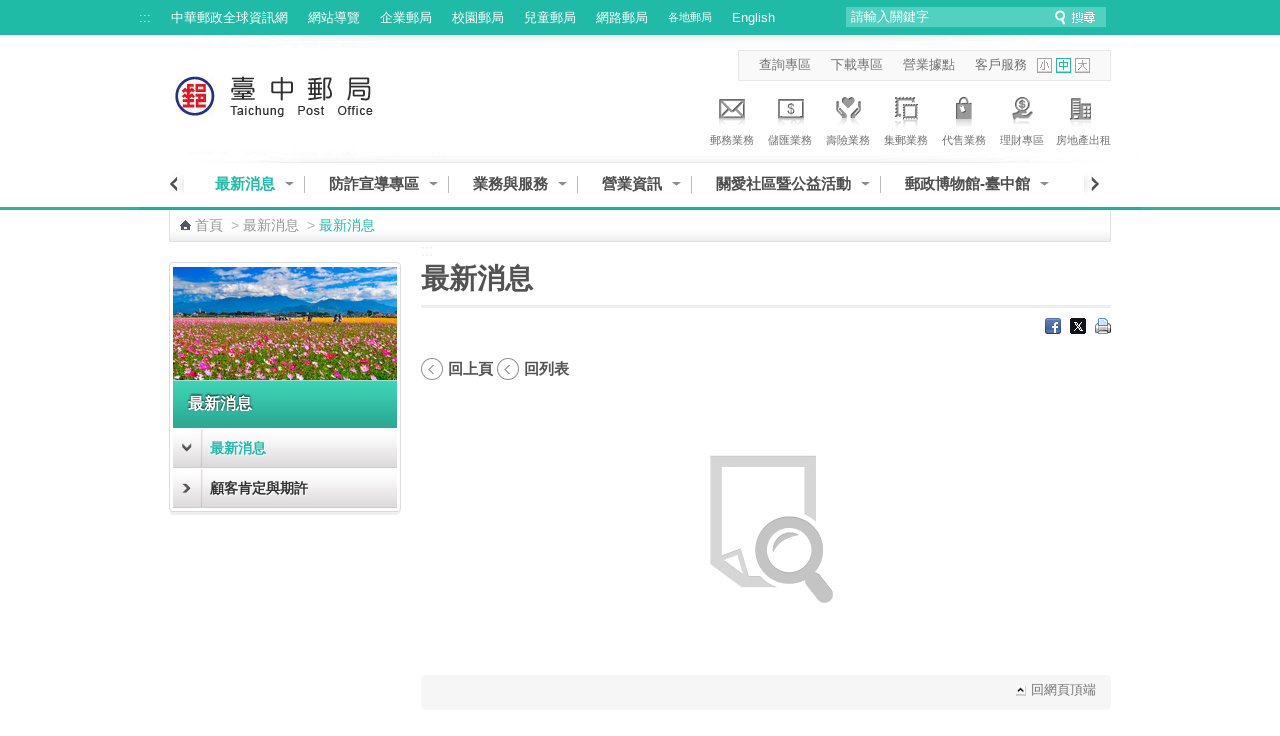

--- FILE ---
content_type: text/html;charset=UTF-8
request_url: https://subservices.post.gov.tw/post/internet/Q_localpost/index.jsp?ID=12030101&news_no=52000&control_type=page&news_cat=1203&news_type=most_share
body_size: 96514
content:









 







<!DOCTYPE html PUBLIC "-//W3C//DTD XHTML 1.0 Transitional//EN" "http://www.w3.org/TR/xhtml1/DTD/xhtml1-transitional.dtd">
<html xmlns="http://www.w3.org/1999/xhtml" lang="zh-Hant"><!-- InstanceBegin template="/Templates/inner_page_01.dwt" codeOutsideHTMLIsLocked="false" -->
<head id="html_head">


<meta http-equiv="X-UA-Compatible" content="IE=edge,chrome=1">



<script>

     if( self == top ){

          document.documentElement.style.display = "block" ;

     }

</script>



<link rel="SHORTCUT ICON" href="/post/internet/favicon.ico">
<meta http-equiv="Content-Type" content="text/html; charset=UTF-8">
<meta http-equiv="X-UA-Compatible" content="IE=edge,chrome=1"> 
<meta name="viewport" content="width=device-width, initial-scale=1.0, maximum-scale=1.0, user-scalable=no"> 
<!-- InstanceBeginEditable name="doctitle" -->

<title>中華郵政全球資訊網-各地郵局-臺中郵局 - 最新消息</title>

<!--分類檢索詮釋資料 -->










 



<meta name="DC.Title" content="中華郵政全球資訊網" />
<meta name="DC.Creator" content="中華郵政股份有限公司" />
<meta name="DC.Subject" content="最新消息" />
<meta name="DC.Description" content="最新消息" />
<meta name="DC.Contributor" content="中華郵政股份有限公司" />
<meta name="DC.Type" content="Text" />
<meta name="DC.Format" content="JSP" />
<meta name="DC.Source" content="中華郵政股份有限公司" />
<meta name="DC.Language" content="中文" />
<meta name="DC.Coverage" content="2007-12-06" />
<meta name="DC.Publisher" content="中華郵政股份有限公司" />
<meta name="DC.Date" content="2007-11-01" />
<meta name="DC.Identifier" content="2.16.886.101.20003.20008.20072"/>
<meta name="DC.Relation" content="http://www.post.gov.tw/post/internet/" />
<meta name="DC.Rights" content="http://www.post.gov.tw/post/internet/Group/index.jsp?ID=10110" />
<meta name="Category.Theme" content="610"/>
<meta name="Category.Cake" content="832"/>
<meta name="Category.Service" content="AZ0"/>
<meta name="Keywords" content="最新消息,最新消息" />



<script language="javascript">
/* 鎖住 F5 及 F11 先註解
document.onkeydown = function() {
	var oCode = window.event.keyCode;
	if (oCode==116 || oCode==122  ){
		window.event.keyCode = 0;
		window.event.returnValue = false;
	}
}
*/
</script>

<!--分類檢索詮釋資料 -->

<!-- InstanceEndEditable -->
<link rel="stylesheet" type="text/css" href="css/external_stylesheet.css" />

<link rel="stylesheet" type="text/css" href="css/iloc-style.css" />
<link rel="stylesheet" type="text/css" href="css/reset.css" />
<link rel="stylesheet" type="text/css" href="css/List_Style.css" />
<link rel="stylesheet" type="text/css" href="css/Article_Style.css" />
<link rel="stylesheet" type="text/css" href="css/add-on.css" />
<!--
<script type="text/javascript" src="/post/internet/js/jquery-1.12.4.min.js"></script>
<script type="text/javascript" src="/post/internet/js/jquery-migrate-1.4.1.min.js"></script>
-->

<script type="text/javascript" src="/post/internet/js/jquery-3.6.0.min.js"></script>
<script type="text/javascript" src="/post/internet/js/jquery-migrate-3.4.0.min.js"></script>

<!-- Google tag (gtag.js) -->
<script async src="https://www.googletagmanager.com/gtag/js?id=G-227RNMEJEV"></script>
<script>
	window.dataLayer = window.dataLayer || [];
	function gtag(){dataLayer.push(arguments);}
	gtag('js', new Date());

	gtag('config', 'G-227RNMEJEV');
</script>

<!-- Microsoft Clarity -->
<script type="text/javascript">
	(function(c,l,a,r,i,t,y){
		c[a]=c[a]||function(){(c[a].q=c[a].q||[]).push(arguments)};
		t=l.createElement(r);t.async=1;t.src="https://www.clarity.ms/tag/"+i;
		y=l.getElementsByTagName(r)[0];y.parentNode.insertBefore(t,y);
	})(window, document, "clarity", "script", "g59vjmu9no");
</script>
<script type="text/javascript" src="js/jquery.easing.1.3.js"></script>
<script type="text/javascript" src="js/function.js"></script>
<script type="text/javascript" src="js/function_innerPage.js"></script>
<!--新聞Tabs-->
<link rel="stylesheet" type="text/css" href="css/Tabs_general.css" />
<!--[if IE 6]>
	<link rel="stylesheet" type="text/css" href="css/Tabs_ie6.css" media="screen," />
<![endif]-->
<!--新聞Tabs結束-->
<!--搜尋-->
<link rel="stylesheet" href="css/search_style.css" type="text/css" media="screen"/>
<!--搜尋 end-->

<!--下拉-->	
	<script type="text/javascript" src="js/fg.menu.js"></script>    
    <link type="text/css" href="css/fg.menu.css" media="screen" rel="stylesheet" />
    <link type="text/css" href="css/ui.theme.css" media="screen" rel="stylesheet" />
	<script type="text/javascript">    
    $(function(){
    	// BUTTONS
    	$('.fg-button').hover(
    		function(){ $(this).removeClass('ui-state-default').addClass('ui-state-focus'); },
    		function(){ $(this).removeClass('ui-state-focus').addClass('ui-state-default'); }
    	);
    	
    	// MENUS    	
		$('#flat').menu({ 
			content: $('#flat').next().html(), // grab content from this page
			showSpeed: 400 
		});
		$('#flat2').menu({ 
			content: $('#flat2').next().html(), // grab content from this page
			showSpeed: 400 
		});
		$('#flat3').menu({ 
			content: $('#flat3').next().html(), // grab content from this page
			showSpeed: 400 
		});
		
    });
    </script>	
    <link type="text/css" href="css/fg.drop.menu.css" rel="stylesheet" />
	<!-- style exceptions for IE 6 -->
	<!--[if IE 6]>
	<link type="text/css" href="css/fg.drop.menu_ie6.css" media="screen" rel="stylesheet" />	
	<![endif]-->	
	
<!--下拉END-->


<!--大BANNER-->
	<link rel="stylesheet" type="text/css" href="css/global.css" />
	
	<script src="js/slides.min.jquery.js"></script>
	<script>
		$(function(){
			$('#slides').slides({
				preload: true,
				preloadImage: 'img/loading.gif',
				play: 5000,
				pause: 2500,
				hoverPause: true
			});
		});
	</script>
<!--大BANNER END-->

<!--廣告-->
<link type="text/css" rel="stylesheet" href="css/rcarousel.css" />
<!--廣告結束-->

<!--客戶服務選單-->
<link rel="stylesheet" type="text/css" href="css/drop_down_menu_jquery.css" />
<!--客戶服務選單 end-->

<link rel="stylesheet" href="css/fat_footer.css" type="text/css" />

<!--主選單下拉-->
<link rel="stylesheet" href="css/megamenu.css" type="text/css" media="screen" />
<script src="js/megamenu_Quick.js"></script><!-- Mega Menu Script -->
<!--[if lt IE 8]>
<link rel="stylesheet" type="text/css" href="css/megamenu_ie.css" />
<![endif]-->

<!--主選單下拉 END-->

<!--左選單-->
<link rel="stylesheet" type="text/css" href="css/dcaccordion.css" />
<link rel="stylesheet" type="text/css" href="css/grey.css" />
<link rel="stylesheet" type="text/css" href="css/accordion_green.css" />
<link rel="stylesheet" type="text/css" href="css/accordion_related.css" />
<link rel="stylesheet" type="text/css" href="css/accordion_grey_gradient.css" />
<script type='text/javascript' src='js/jquery.cookie.js'></script>
<script type='text/javascript' src='js/jquery.hoverIntent.minified.js'></script>
<script type='text/javascript' src='js/jquery.dcjqaccordion.2.7.min.js'></script>
<!--左選單 END-->

<!--FQ-->
<script type="text/javascript" src="js/accordion.js"></script>
<!--FQ end-->

<!--內頁TAB-->
<script type="text/javascript" src="js/jquery.tools.min.js"></script>
<script type="text/javascript" src="js/nestedtabs.js"></script>
<link rel="stylesheet" type="text/css" href="css/nestedtabs.css" />
<script type="text/javascript">
$(document).ready(function($){
	$('#accordion-1').dcAccordion({
		eventType: 'click',
		autoClose: true,
		saveState: true,
		disableLink: true,
		speed: 'slow',
		showCount: false,
		autoExpand: true,
		cookie	: 'dcjq-accordion-1',
		classExpand	 : 'dcjq-current-parent'
	});	
	$('#accordion-2').dcAccordion({
		eventType: 'click',
		autoClose: true,
		saveState: true,
		disableLink: true,
		speed: 'slow',
		showCount: false,
		autoExpand: true,
		cookie	: 'dcjq-accordion-1',
		classExpand	 : 'dcjq-current-parent'
	});
	$('#accordion-3').dcAccordion({
		eventType: 'click',
		autoClose: true,
		saveState: true,
		disableLink: true,
		speed: 'slow',
		showCount: false,
		autoExpand: true,
		cookie	: 'dcjq-accordion-1',
		classExpand	 : 'dcjq-current-parent'
	});
	$('#accordion-4').dcAccordion({
		eventType: 'click',
		autoClose: true,
		saveState: true,
		disableLink: true,
		speed: 'slow',
		showCount: false,
		autoExpand: true,
		cookie	: 'dcjq-accordion-1',
		classExpand	 : 'dcjq-current-parent'
	});	
	$('#accordion-5').dcAccordion({
		eventType: 'click',
		autoClose: true,
		saveState: true,
		disableLink: true,
		speed: 'slow',
		showCount: false,
		autoExpand: true,
		cookie	: 'dcjq-accordion-1',
		classExpand	 : 'dcjq-current-parent'
	});	
	$('#accordion-6').dcAccordion({
		eventType: 'click',
		autoClose: true,
		saveState: true,
		disableLink: true,
		speed: 'slow',
		showCount: false,
		autoExpand: true,
		cookie	: 'dcjq-accordion-1',
		classExpand	 : 'dcjq-current-parent'
	});
	$('#accordion-7').dcAccordion({
		eventType: 'click',
		autoClose: true,
		saveState: true,
		disableLink: true,
		speed: 'slow',
		showCount: false,
		autoExpand: true,
		cookie	: 'dcjq-accordion-1',
		classExpand	 : 'dcjq-current-parent'
	});	
	$('#accordion-8').dcAccordion({
		eventType: 'click',
		autoClose: true,
		saveState: true,
		disableLink: true,
		speed: 'slow',
		showCount: false,
		autoExpand: true,
		cookie	: 'dcjq-accordion-1',
		classExpand	 : 'dcjq-current-parent'
	});	
	$('#accordion-9').dcAccordion({
		eventType: 'click',
		autoClose: true,
		saveState: true,
		disableLink: true,
		speed: 'slow',
		showCount: false,
		autoExpand: true,
		cookie	: 'dcjq-accordion-1',
		classExpand	 : 'dcjq-current-parent'
	});	
	$('#accordion-10').dcAccordion({
		eventType: 'click',
		autoClose: true,
		saveState: true,
		disableLink: true,
		speed: 'slow',
		showCount: false,
		autoExpand: true,
		cookie	: 'dcjq-accordion-1',
		classExpand	 : 'dcjq-current-parent'
	});	
	$('#accordion-Related').dcAccordion({
		eventType: 'click',
		autoClose: true,
		saveState: true,
		disableLink: true,
		speed: 'slow',
		showCount: false,
		autoExpand: true,
		cookie	: 'dcjq-accordion-1',
		classExpand	 : 'dcjq-current-parent'
	});	
	$('#accordion-grey_gradient').dcAccordion({
		eventType: 'click',
		autoClose: true,
		saveState: true,
		disableLink: true,
		speed: 'slow',
		showCount: false,
		autoExpand: true,
		cookie	: 'dcjq-accordion-1',
		classExpand	 : 'dcjq-current-parent'
	});
});
</script>
<!--內頁TAB END-->
<!--ColorBox-->
<link media="screen" rel="stylesheet" href="css/colorbox.css" />
<script src="js/jquery.colorbox.js"></script>
<script type='text/javascript'>
    $(document).ready(function(){
        //Examples of how to assign the ColorBox event to elements
        $("a[rel='example1']").colorbox();
        $("a[rel='example1-1']").colorbox();
        $("a[rel='example2']").colorbox({transition:"fade"});
        $("a[rel='example3']").colorbox({transition:"none", width:"75%", height:"75%"});
        $("a[rel='example4']").colorbox({slideshow:true});
        $(".example5").colorbox();
        $(".example6").colorbox({iframe:true, innerWidth:425, innerHeight:344});
        $(".example7").colorbox({width:"80%", height:"80%", iframe:true});
        $(".example8").colorbox({width:"50%", inline:true, href:"#inline_example1"});
        $(".example9").colorbox({
            onOpen:function(){ alert('onOpen: colorbox is about to open'); },
            onLoad:function(){ alert('onLoad: colorbox has started to load the targeted content'); },
            onComplete:function(){ alert('onComplete: colorbox has displayed the loaded content'); },
            onCleanup:function(){ alert('onCleanup: colorbox has begun the close process'); },
            onClosed:function(){ alert('onClosed: colorbox has completely closed'); }
        });
        
        //Example of preserving a JavaScript event for inline calls.
        $("#click").click(function(){ 
            $('#click').css({"background-color":"#f00", "color":"#fff", "cursor":"inherit"}).text("Open this window again and this message will still be here.");
            return false;
        });
    });
</script>
<!--ColorBox END-->

<!--多圖版輪播 ver2-->
		<!-- jQuery Plugin scripts -->
        <script type="text/javascript" src="lib/js/external/jquery.mousewheel.min.js"></script>		
		<script type="text/javascript" src="lib/js/external/lightbox/jquery-lightbox/js/jquery.lightbox-0.5.pack.js"></script>
		
		<!-- Slider Kit scripts -->
		<script type="text/javascript" src="lib/js/sliderkit/jquery.sliderkit.1.9.2.pack.js"></script>

		<!-- Slider Kit launch -->
		<script type="text/javascript">
			window.onload = function() {

				// Sliderkit photo gallery > With captions
				$(".photosgallery-captions").sliderkit({
					navscrollatend: true,
					mousewheel:false,
					keyboard:true,
					shownavitems:6,
					auto:true,
					fastchange:true
				});
				
				// jQuery Lightbox
				var lightboxPath = "lib/js/external/lightbox/jquery-lightbox/";
				$("a[rel='group1']").lightBox({
					imageLoading:lightboxPath+"images/lightbox-ico-loading.gif",
					imageBtnPrev:lightboxPath+"images/lightbox-btn-prev.gif",
					imageBtnNext:lightboxPath+"images/lightbox-btn-next.gif",
					imageBtnClose:lightboxPath+"images/lightbox-btn-close.gif",
					imageBlank:lightboxPath+"images/lightbox-blank.gif"
				});
				
				$(".photosgallery-vertical").sliderkit({
					circular:true,
					mousewheel:true,
					shownavitems:4,
					verticalnav:true,
					navclipcenter:true,
					auto:false
				});
				
			};
		</script>
		
		<!-- Slider Kit styles -->
		<link rel="stylesheet" type="text/css" href="lib/css/sliderkit-core.css" media="screen, projection" />
		<link rel="stylesheet" type="text/css" href="lib/css/sliderkit-demos.css" media="screen, projection" />
		
		<!-- Slider Kit compatibility -->	
		<!--[if IE 6]><link rel="stylesheet" type="text/css" href="../lib/css/sliderkit-demos-ie6.css" /><![endif]-->
		<!--[if IE 7]><link rel="stylesheet" type="text/css" href="../lib/css/sliderkit-demos-ie7.css" /><![endif]-->
		<!--[if IE 8]><link rel="stylesheet" type="text/css" href="../lib/css/sliderkit-demos-ie8.css" /><![endif]-->

		<!-- Lightbox styles -->
		<link rel="stylesheet" type="text/css" href="lib/js/external/lightbox/jquery-lightbox/css/jquery.lightbox-0.5.css" media="screen, projection" />
<!--多圖版輪播 ver2 END-->

<!--錨點-->
<!--<script src="jquery.js"></script>-->
<link rel="stylesheet" type="text/css" href="css/jquery.scrollTo.css" />
<script src="js/jquery.scrollTo.js"></script>
<script src="js/jquery.nav.js"></script>
<script>
$(document).ready(function() {
	   $('#nav').onePageNav({
					   begin: function() {
					   //console.log('start')
					   },
					   end: function() {
					   //console.log('stop')
					   }
	   });            
});
</script>
<!--錨點 END-->

<!--回到最上面-->
<link rel="stylesheet" media="screen,projection" href="css/ui.totop.css" />
<script src="js/jquery.ui.totop.js" type="text/javascript"></script>
<!--回到最上面 END-->

<!--浮動註明-->
<link rel="stylesheet" type="text/css" href="css/tooltips.css" />
<script type="text/javascript" src="js/jquery.hoverIntent.minified.js"></script>
<script type="text/javascript" src="js/jquery.dctooltip.1.0.js"></script>
<script type="text/JavaScript">
$(document).ready(function() {
	$('.tooltip-1').dcTooltip();
	$('#demo-2').dcTooltip({
    classWrapper: 'tooltip-2',
	distance: 10
    });
});
</script>
<!--浮動註明 END-->

<!--各地郵局相簿-->
<link rel="stylesheet" href="css/galleriffic-5.css" type="text/css" />
<script type="text/javascript" src="js/jquery.history.js"></script>
<script type="text/javascript" src="js/jquery.galleriffic.js"></script>
<script type="text/javascript" src="js/jquery.opacityrollover.js"></script>
<!-- We only want the thunbnails to display when javascript is disabled -->
<script type="text/javascript">
	document.write('<style>.noscript { display: none; }</style>');
</script>

</head>



<script>

     if( self == top ){

          document.documentElement.style.display = "block" ;

     }

</script>



<body class="coda-slider-no-js">
    
	<a href="#accesskey-c" class="sr-only sr-only-focusable" title="跳到主要內容區塊" tabindex="1">跳到主要內容區塊</a>
	<!--首頁-->
	
	<div id="Container" class="colorModel-1">			
		
		








 





<script language="javascript">

	function  checksearchkey()
	{
		var key = document.getElementById("searchkey").value ;
		
		if(key.split(' ').join('') != "")
		{
				return true ;
		}
		else
		{
				alert("請輸入關鍵字");
				return false ;
		}
	}
</script>
			<!--Header-->
			<div id="HeaderContainer">
				<div id="Header_1Container">
					<div id="Header_1">				
					
						








 




						<div id="Header_VersionContainer">
							<ul id="Header_Version_Nav">
								<li class="acc-key">
									<a accesskey="U" id="accesskey-u" href="#accesskey-u" title="上方區塊">:::</a>
								</li>
								<li>
									<a href="http://www.post.gov.tw/post/internet/Group/" title="中華郵政全球資訊網">中華郵政全球資訊網</a>
								</li>
								<li>
									<a href="sitemap.jsp?ID=1203" title="網站導覽">網站導覽</a>
								</li>
								<li>
									<a href="https://subservices.post.gov.tw/post/internet/S_company/" title="企業郵局">企業郵局</a>
								</li>
								<li>
									<a href="https://subservices.post.gov.tw/post/internet/School/" title="校園郵局">校園郵局</a>
								</li>
								<li>
									<a href="https://subservices.post.gov.tw/post/internet/Child/" title="兒童郵局">兒童郵局</a>
								</li>
								<li>
									<a href="https://ipost.post.gov.tw/" target="_blank" title="網路郵局(另開新視窗)">網路郵局</a>
								</li>
								<li>
									<ul class="navigation_3">									
										<li><a class="ServiceDropHeader" href="http://www.post.gov.tw/post/internet/Group/index.jsp?ID=109" title="各地郵局">各地郵局</a>
											<ul>											
											
												<li><a href="https://subservices.post.gov.tw/post/internet/Q_localpost/default.jsp?ID=1202" title="基隆郵局">基隆郵局</a></li>
											
												<li><a href="https://subservices.post.gov.tw/post/internet/Q_localpost/default.jsp?ID=1201" title="臺北郵局">臺北郵局</a></li>
											
												<li><a href="https://subservices.post.gov.tw/post/internet/Q_localpost/default.jsp?ID=1221" title="板橋郵局">板橋郵局</a></li>
											
												<li><a href="https://subservices.post.gov.tw/post/internet/Q_localpost/default.jsp?ID=1223" title="三重郵局">三重郵局</a></li>
											
												<li><a href="https://subservices.post.gov.tw/post/internet/Q_localpost/default.jsp?ID=1213" title="桃園郵局">桃園郵局</a></li>
											
												<li><a href="https://subservices.post.gov.tw/post/internet/Q_localpost/default.jsp?ID=1207" title="新竹郵局">新竹郵局</a></li>
											
												<li><a href="https://subservices.post.gov.tw/post/internet/Q_localpost/default.jsp?ID=1219" title="苗栗郵局">苗栗郵局</a></li>
											
												<li><a href="https://subservices.post.gov.tw/post/internet/Q_localpost/default.jsp?ID=1203" title="臺中郵局">臺中郵局</a></li>
											
												<li><a href="https://subservices.post.gov.tw/post/internet/Q_localpost/default.jsp?ID=1209" title="彰化郵局">彰化郵局</a></li>
											
												<li><a href="https://subservices.post.gov.tw/post/internet/Q_localpost/default.jsp?ID=1220" title="雲林郵局">雲林郵局</a></li>
											
												<li><a href="https://subservices.post.gov.tw/post/internet/Q_localpost/default.jsp?ID=1206" title="嘉義郵局">嘉義郵局</a></li>
											
												<li><a href="https://subservices.post.gov.tw/post/internet/Q_localpost/default.jsp?ID=1222" title="南投郵局">南投郵局</a></li>
											
												<li><a href="https://subservices.post.gov.tw/post/internet/Q_localpost/default.jsp?ID=1204" title="臺南郵局">臺南郵局</a></li>
											
												<li><a href="https://subservices.post.gov.tw/post/internet/Q_localpost/default.jsp?ID=1205" title="高雄郵局">高雄郵局</a></li>
											
												<li><a href="https://subservices.post.gov.tw/post/internet/Q_localpost/default.jsp?ID=1208" title="屏東郵局">屏東郵局</a></li>
											
												<li><a href="https://subservices.post.gov.tw/post/internet/Q_localpost/default.jsp?ID=1212" title="宜蘭郵局">宜蘭郵局</a></li>
											
												<li><a href="https://subservices.post.gov.tw/post/internet/Q_localpost/default.jsp?ID=1210" title="花蓮郵局">花蓮郵局</a></li>
											
												<li><a href="https://subservices.post.gov.tw/post/internet/Q_localpost/default.jsp?ID=1217" title="臺東郵局">臺東郵局</a></li>
											
												<li><a href="https://subservices.post.gov.tw/post/internet/Q_localpost/default.jsp?ID=1216" title="澎湖郵局">澎湖郵局</a></li>
																						
											</ul>										
											<div class="clear"></div>
										</li>
									</ul>
								</li>
								<li>
									<a href="http://www.post.gov.tw/post/internet/U_english2/" title="English">English</a>
								</li>
							</ul>				
							<div class="Header_Version_right"></div>
						</div>
						
<script type="text/javascript">	

//讓各地郵局被 foucus & blur 時開關子選單
$(document).ready(function() {
	//各地郵局 foucus 時開啟
    $('#Header_VersionContainer').find("a[class='ServiceDropHeader']").on("focus",function(){
    	$(this).next("ul").slideToggle();
		$(this).next("ul").addClass("slideOn");
    });
	//不是各地郵局 foucus 時關閉
	$('#Header_VersionContainer').find("a").not(".navigation_3 a").on("focus",function(){
    	var thatA = $('#Header_VersionContainer').find("a[class='ServiceDropHeader']");
		if($(this).hasClass("ServiceDropHeader")==false){
		    if(thatA.next("ul").hasClass("slideOn")){
		    	thatA.next("ul").slideToggle();
		    	thatA.next("ul").removeClass("slideOn");
		    }
		}
		//協助關閉搜尋範圍
		/*
		var dropDown = $("#SearchContainer_inner").find("ul[class='sb_dropdown']");
		if(dropDown.css("display")=="block"){
		    dropDown.toggle();
		}
		*/
    });
});
</script>
					

						<div id="SearchContainer_inner">				
							<form id="ui_element" class="sb_wrapper" action="/post/internet/postSearch/postG.jsp" method="get" target="_blank" onsubmit="return checksearchkey()">
								<p>
									<input type="hidden" name="cx" value="007892029087960120634:yve6z3nadrx"/>
									<label for="searchkey" > </label>
									<input class="sb_input"  type="text" name= "q" id="searchkey" title="請輸入關鍵字"  size="24" value="請輸入關鍵字" accesskey="S"  onFocus="this.value=''" />
									<input class="sb_search" type="submit" value=""/>

								</p>
						
							</form>							
						</div>
					</div>
				</div>
				<div id="Header_2Container">
					<div id="Header_2">
						<div id="LogoContainer">
							<div id="Logo">
								<h1>
									<img src="images/postLogo.jpg" alt="中華郵政全球資訊網 Chunghwa Post Co., Ltd." border="0" />
									<a href="default.jsp?ID=1203" title="回台中郵局首頁"><img src="images/post-taichung.png" alt="台中郵局" border="0" /></a>
								</h1>
							</div>
						</div>
						<div id="HeaderNavContainer">
							<div id="HeaderNav_Nav"> 
<a href="http&#x3a;&#x2f;&#x2f;www.post.gov.tw&#x2f;post&#x2f;internet&#x2f;SearchZone&#x2f;default.jsp&#x3f;ID&#x3d;13" title="&#x67e5;&#x8a62;&#x5c08;&#x5340;(另開新視窗)"  target&#x3d;&quot;_blank&quot;>&#x67e5;&#x8a62;&#x5c08;&#x5340;</a>
<a href="http&#x3a;&#x2f;&#x2f;www.post.gov.tw&#x2f;post&#x2f;internet&#x2f;Download&#x2f;default.jsp&#x3f;ID&#x3d;22" title="&#x4e0b;&#x8f09;&#x5c08;&#x5340;(另開新視窗)"  target&#x3d;&quot;_blank&quot;>&#x4e0b;&#x8f09;&#x5c08;&#x5340;</a>
<a href="http&#x3a;&#x2f;&#x2f;www.post.gov.tw&#x2f;post&#x2f;internet&#x2f;I_location&#x2f;default.jsp&#x3f;ID&#x3d;19" title="&#x71df;&#x696d;&#x64da;&#x9ede;(另開新視窗)"  target&#x3d;&quot;_blank&quot;>&#x71df;&#x696d;&#x64da;&#x9ede;</a>
<a href="http&#x3a;&#x2f;&#x2f;www.post.gov.tw&#x2f;post&#x2f;internet&#x2f;Customer_service&#x2f;default.jsp" title="&#x5ba2;&#x6236;&#x670d;&#x52d9;(另開新視窗)"  target&#x3d;&quot;_blank&quot;>&#x5ba2;&#x6236;&#x670d;&#x52d9;</a>
							

							</div>
							
										<script type="text/javascript" src="../js/SetFont.js"></script>
		
							
							
									
							
							
					





 



	<script>	
		$(document).ready(function() {
			SetFont('1em', 'MainContentContainer');
		});  	
	</script>	
								
							
							<div id="FontSizeContainer"> 
							<a id="FontSizeContainer_S" class="Icon Icon_S" href="javascript:SetFont('0.8em', 'MainContentContainer');" title="字型小" aria-pressed="false">字型小</a> 
							<a id="FontSizeContainer_M" class="Icon Icon_M current" href="javascript:SetFont('1em', 'MainContentContainer');" title="字型中" aria-pressed="true">字型中</a> 
							<a id="FontSizeContainer_L" class="Icon Icon_L" href="javascript:SetFont('1.2em', 'MainContentContainer');" title="字型大" aria-pressed="false">字型大</a> 
							<noscript>							
								<!--您的瀏覽器似乎不支援JavaScript語法，但沒關係，這裡的JavaScript語法並不會影響到內容的陳述， 如需要選擇字級大小，IE6請利用鍵盤按住ALT鍵 + V → X → (G)最大(L)較大(M)中(S)較小(A)小，來選擇適合您的文字大小， 而IE7或Firefox瀏覽器則可利用鍵盤 Ctrl + (+)放大 (-)縮小來改變字型大小。-->
								您的瀏覽器不支援JavaScript語法。<br/>請使用瀏覽器之字型縮放功能來縮放字型。
							</noscript>
		 </div>
							








 




							
							
							
						</div>
						<!--上方主選單-八大業務-->	
						





 
						
	<div id="ServiceLinksContainer">
		<div id="ServiceLinks">
			<ul>
				<li class="MailActive "> <a href="http://www.post.gov.tw/post/internet/Postal/" title="郵務業務"><p class="img"></p>郵務業務</a> </li>
				<li class="Saving "> <a href="http://www.post.gov.tw/post/internet/B_saving/" title="儲匯業務"><p class="img"></p>儲匯業務</a> </li>
				<li class="Insurance "> <a href="http://www.post.gov.tw/post/internet/Insurance/" title="壽險業務"><p class="img"></p>壽險業務</a> </li>
				<li class="Stamp "> <a href="http://www.post.gov.tw/post/internet/Philately/" title="集郵業務"><p class="img"></p>集郵業務</a> </li>
				
				<li class="Product "> <a href="http://www.post.gov.tw/post/internet/Agent/" title="代售業務"><p class="img"></p>代售業務</a> </li>
				<!--<li class="Fund "> <a href="Bonds/" title="公債業務"><p class="img"></p>公債業務</a> </li>-->
				<!--<li class="SellFund "> <a href="Fund/" title="代銷基金"><p class="img"></p>代銷基金</a> </li>-->
				<li class="Investment "> <a href="http://www.post.gov.tw/post/internet/Finances/" title="理財專區"><p class="img"></p>理財專區</a> </li>
				<li class="RealEstate "> <a href="http://www.post.gov.tw/post/internet/Real_estate/index.jsp?ID=904" title="房地產出租"><p class="img"></p>房地產出租</a> </li>
			</ul>
		</div>
	</div>

	

							
						<!--上方主選單-八大業務-->		
					</div>					
				</div>
				<div class="CLR">
					<!---->
				</div>
				<div id="Header_3Container">
					<div id="Header_3">
						<div id="MainMenuContainer">							
						









 




	
	









 



<script>
	
	//主選單下拉
	$(document).ready(function($){
		var item_count = 0 ;
		var page_now_pos = 0;
        //重新整理
        //計算目前位置 
        
        
        var page_now_pos_temp = 0;
        var page_init_pos = new Array();
		page_init_pos[0]=0;
		var temp_page =1;
		var temp_page_length = 0;
		var megamenu_container_width = 900 ;
		var page_item_first = new Array(); //記錄每頁第一個元素的編號
		page_item_first[0]=0;
		for(ii=0;ii<50;ii++){
			if(document.getElementById('mega_item_'+ii)){
				//$('#mega_item_' + ii).find('a').css('color','#4e4e4e');
				//$('#mega_item_' + ii).css('float','left');
				$('#mega_item_' + ii).find('span').css('float','left');
				$('#mega_item_' + ii).find('a').css('float','left');
				temp_page_length = temp_page_length*1 + ($('#mega_item_'+ii).width()*1+25);
				$('#mega_item_'+ii).attr('data-temp-page-length',temp_page_length);
				//alert(temp_page_length);
				if(temp_page_length>megamenu_container_width){
					temp_page_length = ($('#mega_item_'+ii).width()*1+25);
					page_item_first[temp_page] = ii;
					temp_page ++;
				}
			}
			else{
				break;
			}
		}
		var this_page = 0;
		item_num = temp_page;
		temp_page = 1 ;
		temp_page_length=0;
		for(ii=0;ii<50;ii++){
			if(document.getElementById('mega_item_'+ii)){
				temp_page_length = temp_page_length*1 + ($('#mega_item_'+ii).width()*1+25);
				//alert(temp_page_length);
				if(temp_page_length>megamenu_container_width){
					if(temp_page>0){
						page_init_pos[temp_page]=(page_init_pos[temp_page-1]*1)+temp_page_length*1-($('#mega_item_'+ii).width()*1+25);
					}
					else{
						page_init_pos[temp_page]=temp_page_length-($('#mega_item_'+ii).width()*1+25);
					}
					temp_page_length = ($('#mega_item_'+ii).width()*1+25);
					page_now_pos_temp = page_init_pos[temp_page];
					temp_page ++;
				}

				if(ii==item_count){
				 page_now_pos = page_now_pos_temp;
				 this_page = temp_page-1;
				}
				
			}
			else{
				break;
			}
		}

		if(1203==1){
			var this_page = Math.floor(item_count/4);
			page_now_pos = megamenu_container_width * this_page;
			for(ii=(this_page+1)*4;ii<50;ii++){
				if(document.getElementById('mega_item_'+ii)){
					$('#mega_item_'+ii).css('display','none');
				}
			}
		}
		else if(25!='50'){
			if(megamenu_container_width>610){
				//將下一頁之後的元素全部隱藏
				if(this_page<temp_page-1){
				for(ii=page_item_first[this_page+1];ii<50;ii++){
					if(document.getElementById('mega_item_'+ii)){
						$('#mega_item_'+ii).css('display','none');
					}
				}
				}
			}
		}
		
                
		$('.megamenu').megaMenuReloaded({
			menu_speed_show : 0, // Time (in milliseconds) to show a drop down
			menu_speed_hide : 0, // Time (in milliseconds) to hide a drop down
			menu_speed_delay : 200, // Time (in milliseconds) before showing a drop down
			menu_effect : 'open_close_fade', // Drop down effect, choose between 'hover_fade', 'hover_slide', 'click_fade', 'click_slide', 'open_close_fade', 'open_close_slide'
			menu_click_outside : 1, // Clicks outside the drop down close it (1 = true, 0 = false)
			menu_show_onload : 0, // Drop down to show on page load (type the number of the drop down, 0 for none)
			menubar_trigger : 0 // Show the mnu trigger (button to show / hide the menu bar), only for the fixed version of the menu (1 = show, 0 = hide)
		});
		$("#megamenu_tabs_01, #megamenu_tabs_02").megaMenuTabs();
		$('#megamenu_form').ajaxForm({target:'#alert'}); 
		
		
                  
        $(".megamenu").simplecarousel({
			items: item_num // Number of slides of the menu bar
		});
		if(25!='50') $('#megabar').css('marginLeft',-page_now_pos);
		/*
        $('#megabar').animate({
					marginLeft : -page_now_pos
				},0);
		*/
		
		//隱藏上方選單左右箭頭
		if(item_num>1){			
			
				$(".megamenu_carousel_next").show();
				$(".megamenu_carousel_prev").show();
			
		}else{
			$(".megamenu_carousel_next").hide();
			$(".megamenu_carousel_prev").hide();
		}
	});
	//主選單下拉 end
		
	$(function(){
		
		
	});
	

var Backflag = false;

function keyFunction() {
	// 若不加第二個條件，會印出兩次警告視窗
	// 一次是按 Shift，第二次是按其他鍵
	if ((event.shiftKey) && (event.keyCode!=16))	{
		//alert("Shift + "+event.keyCode);
		Backflag = true;
	}else{
		Backflag = false;
	}
}
document.onkeydown=keyFunction;

var last_count = 3;
var marginLeft_n = 610;
var f_count = -1;
var marginLeft_b = -610;

function xxx2(page_now_pos, this_count, e){
	var carouselWidth = $('.carousel-frame').width();
	if(carouselWidth>610){
		if(e.keyCode=='9' && !e.shiftKey){
			if($('#mega_item_'+(this_count*1.0+1))){
				var widthDiff = carouselWidth - $('#mega_item_'+(this_count*1.0+1)).attr('data-temp-page-length')
				if(widthDiff<0){
					e.preventDefault ? e.preventDefault() : (e.returnValue = false);//停止默認的 tab 行為
					//計算應該要捲多長
					var moveLength = 0;
					for(ii=0;ii<=this_count+1;ii++){
						//過去所有
						if($('#mega_item_'+ii)){
							if($('#mega_item_'+ii).attr('data-temp-page-length')>900)
								moveLength += $('#mega_item_'+(ii-1)).attr('data-temp-page-length')*1.0;
						}
					}
					//向後捲動
					//把後面項目顯示打開
					for(ii=0;ii<50;ii++)
					{
						if($('#mega_item_'+ii))
						{
							$('#mega_item_'+ii).css('display','inline');
						}
					}
					//拖動整個區塊往前
					$('#megabar').animate({marginLeft: -1 * moveLength}, 600);
					$('#mega_item_a_'+(this_count*1.0+1)).focus();
					//隱藏後面超過的部分
					var hiddenFlag=false;
					for(ii=(this_count*1.0+2);ii<50;ii++)
					{
						if($('#mega_item_'+ii))
						{
							if(carouselWidth - $('#mega_item_'+ii).attr('data-temp-page-length')<0)
							{
								hiddenFlag = true;
							}
							//if(hiddenFlag) $('#mega_item_'+ii).css('display','none');
						}
					}
				}
			}
		}
		//往回捲
		if(e.keyCode=='9' && e.shiftKey){
			if(this_count>0){
				var widthDiff = carouselWidth - $('#mega_item_'+this_count).attr('data-temp-page-length');
				if(widthDiff<0){
					$('#megabar').animate({marginLeft: $('#megabar').css('marginLeft').replace('px','')*1.0 + 1 * $('#mega_item_'+(this_count-1)).attr('data-temp-page-length')}, 600);
					//隱藏後面超過的部分
					if(carouselWidth>610){
						for(ii=(this_count*1.0);ii<50;ii++)
						{
							if($('#mega_item_'+ii))
							{
									$('#mega_item_'+ii).css('display','none');
							}
						}
					}
				}
			}
		}
		return;
	}
	if(e.keyCode=='9'){
	last_count = parseInt(document.getElementById('T1').value);
	marginLeft_n = parseInt(document.getElementById('T2').value);
	f_count = parseInt(document.getElementById('T3').value);
	marginLeft_b = parseInt(document.getElementById('T4').value);
	
	//alert("this_count=>"+this_count);
	//向前走
	if(last_count == this_count && !Backflag){
	
		//alert("last_count=>"+last_count);
		//alert("marginLeft_n=>"+marginLeft_n);
		//alert("f_count=>"+f_count);
		//alert("marginLeft_b=>"+marginLeft_b);
		
		//alert("xx=>"+parseInt(document.getElementById('T1').value));
		//alert("xx=>"+parseInt(document.getElementById('T2').value));
		//alert("xx=>"+parseInt(document.getElementById('T3').value));
		//alert("xx=>"+parseInt(document.getElementById('T4').value));		
	
		vflag=false;
		//alert('go');		
		//alert("marginLeft_n=>"+marginLeft_n);
		
		$('#megabar').css('marginLeft',- marginLeft_n);	
		last_count+=4;
		marginLeft_n+=610;		
		marginLeft_b+=610;
		f_count+=4;
		//alert("marginLeft_n=>"+marginLeft_n);
		
		document.getElementById('T1').value=last_count;
		document.getElementById('T2').value=marginLeft_n;
		document.getElementById('T3').value=f_count;
		document.getElementById('T4').value=marginLeft_b;			
		
		var focus_ii=0;
		var focus_id = 0;
		for(ii=this_count+1 ;ii<this_count+5; ii++){
			//打開			
			//alert("ii=>"+ii);
			
			if(document.getElementById('mega_item_'+ii)){
				$('#mega_item_'+ii).css('display','');
				if(focus_ii==0){				
					focus_id = ii;					
					focus_ii++;
				}
			}
		}	
		
		if(focus_id!=0){
			//alert("focus_id=>"+focus_id);
			document.getElementById('mega_item_a_'+focus_id).focus();
		}
	}	
	
	//向後走, 不為第一個
	if(f_count == this_count && this_count!=0 && Backflag){
	
		//Backflag = false;
		//alert('back');	
		//alert('marginLeft_b'+marginLeft_b);
	
		$('#megabar').css('marginLeft', -marginLeft_b);	
		last_count -= 4;
		marginLeft_n-=610;		
		marginLeft_b-=610;
		f_count -= 4;
		
		document.getElementById('T1').value=last_count;
		document.getElementById('T2').value=marginLeft_n;
		document.getElementById('T3').value=f_count;
		document.getElementById('T4').value=marginLeft_b;			
		
		var focus_ii=0;
		var focus_id = 0;
		for(ii=(this_count-1)+1 ;ii<(this_count-1)+5; ii++){
			//打開			
			//alert("ii=>"+ii);			
			if(document.getElementById('mega_item_'+ii)){
				$('#mega_item_'+ii).css('display','');
				//if(focus_ii==0){	
					//focus_id = ii;					
					//focus_ii++;
				//}
			}
		}
		focus_id -= 4;
	
		//if(focus_id!=0){
			//alert("focus_id=>"+this_count);
			document.getElementById('mega_item_a_'+this_count).focus();
		//}	
	
	
	}		
	
/*
var last_count = 3;
var marginLeft_n = 610;

var f_count = 0;
var marginLeft_b = -610;
*/	
	

	
	return false
	}
}
</script>
<!-- 上面選單 -->
<!-- hidden -->
<input type="hidden" id="T1" value="3">
<input type="hidden" id="T2" value="610">
<input type="hidden" id="T3" value="-1">
<input type="hidden" id="T4" value="-610">

<div class="megamenu_container_main"  data-templete="1_Quick" style="position: relative;">
<span class="megamenu_carousel_prev" title="上一頁" style="left:0px;top:19px;" tabindex="0"></span>
<div class="megamenu_container"><!-- Begin Mega Menu Container -->
	
	
	
	<ul class="megamenu" id="megabar"><!-- Begin Mega Menu -->
	   
		<li id='mega_item_0' style='float:left;' ><span class='drop'>
<a  onkeydown='xxx2(200,0,event);' id='mega_item_a_0' href='..&#x2f;Q_localpost&#x2f;index.jsp&#x3f;ID&#x3d;12030101' class='current' target='' title='&#x6700;&#x65b0;&#x6d88;&#x606f;'>&#x6700;&#x65b0;&#x6d88;&#x606f;</a></span>
<div class='megamenu_fullwidth'>
<div class='megamenu_scroller_container'>
		<div class='megamenu_scroll_area'>
			<ul id='dropCont120301'>
			</ul>
		</div>
</div>
</div>
</li>
<li id='mega_item_1' style='float:left;' ><span class='drop'>
<a  onkeydown='xxx2(200,1,event);' id='mega_item_a_1' href='..&#x2f;Q_localpost&#x2f;index.jsp&#x3f;ID&#x3d;1753409590463' target='' title='&#x9632;&#x8a50;&#x5ba3;&#x5c0e;&#x5c08;&#x5340;'>&#x9632;&#x8a50;&#x5ba3;&#x5c0e;&#x5c08;&#x5340;</a></span>
<div class='megamenu_fullwidth'>
<div class='megamenu_scroller_container'>
		<div class='megamenu_scroll_area'>
			<ul id='dropCont1753409590463'>
			</ul>
		</div>
</div>
</div>
</li>
<li id='mega_item_2' style='float:left;' ><span class='drop'>
<a  onkeydown='xxx2(200,2,event);' id='mega_item_a_2' href='..&#x2f;Q_localpost&#x2f;index.jsp&#x3f;ID&#x3d;120319' target='' title='&#x696d;&#x52d9;&#x8207;&#x670d;&#x52d9;'>&#x696d;&#x52d9;&#x8207;&#x670d;&#x52d9;</a></span>
<div class='megamenu_fullwidth'>
<div class='megamenu_scroller_container'>
		<div class='megamenu_scroll_area'>
			<ul id='dropCont120319'>
			</ul>
		</div>
</div>
</div>
</li>
<li id='mega_item_3' style='float:left;' ><span class='drop'>
<a  onkeydown='xxx2(200,3,event);' id='mega_item_a_3' href='..&#x2f;Q_localpost&#x2f;index.jsp&#x3f;ID&#x3d;120323' target='' title='&#x71df;&#x696d;&#x8cc7;&#x8a0a;'>&#x71df;&#x696d;&#x8cc7;&#x8a0a;</a></span>
<div class='megamenu_fullwidth'>
<div class='megamenu_scroller_container'>
		<div class='megamenu_scroll_area'>
			<ul id='dropCont120323'>
			</ul>
		</div>
</div>
</div>
</li>
<li id='mega_item_4' style='float:left;' ><span class='drop'>
<a  onkeydown='xxx2(200,4,event);' id='mega_item_a_4' href='..&#x2f;Q_localpost&#x2f;index.jsp&#x3f;ID&#x3d;120302' target='' title='&#x95dc;&#x611b;&#x793e;&#x5340;&#x66a8;&#x516c;&#x76ca;&#x6d3b;&#x52d5;'>&#x95dc;&#x611b;&#x793e;&#x5340;&#x66a8;&#x516c;&#x76ca;&#x6d3b;&#x52d5;</a></span>
<div class='megamenu_fullwidth'>
<div class='megamenu_scroller_container'>
		<div class='megamenu_scroll_area'>
			<ul id='dropCont120302'>
			</ul>
		</div>
</div>
</div>
</li>
<li id='mega_item_5' style='float:left;' ><span class='drop'>
<a  onkeydown='xxx2(200,5,event);' id='mega_item_a_5' href='..&#x2f;Q_localpost&#x2f;index.jsp&#x3f;ID&#x3d;1726128284134' target='' title='&#x90f5;&#x653f;&#x535a;&#x7269;&#x9928;-&#x81fa;&#x4e2d;&#x9928;'>&#x90f5;&#x653f;&#x535a;&#x7269;&#x9928;-&#x81fa;&#x4e2d;&#x9928;</a></span>
<div class='megamenu_fullwidth'>
<div class='megamenu_scroller_container'>
		<div class='megamenu_scroll_area'>
			<ul id='dropCont1726128284134'>
			</ul>
		</div>
</div>
</div>
</li>
<li id='mega_item_6' style='float:left;' ><span class='drop'>
<a  onkeydown='xxx2(200,6,event);' id='mega_item_a_6' href='..&#x2f;Q_localpost&#x2f;index.jsp&#x3f;ID&#x3d;120303' target='' title='&#x95dc;&#x65bc;&#x6211;&#x5011;'>&#x95dc;&#x65bc;&#x6211;&#x5011;</a></span>
<div class='megamenu_fullwidth'>
<div class='megamenu_scroller_container'>
		<div class='megamenu_scroll_area'>
			<ul id='dropCont120303'>
			</ul>
		</div>
</div>
</div>
</li>
<li id='mega_item_7' style='float:left;' ><span class='drop'>
<a  onkeydown='xxx2(200,7,event);' id='mega_item_a_7' href='..&#x2f;Q_localpost&#x2f;index.jsp&#x3f;ID&#x3d;120307' target='' title='&#x6c11;&#x610f;&#x4ea4;&#x6d41;'>&#x6c11;&#x610f;&#x4ea4;&#x6d41;</a></span>
<div class='megamenu_fullwidth'>
<div class='megamenu_scroller_container'>
		<div class='megamenu_scroll_area'>
			<ul id='dropCont120307'>
			</ul>
		</div>
</div>
</div>
</li>
<li id='mega_item_8' style='float:left;' ><span class='drop'>
<a  onkeydown='xxx2(200,8,event);' id='mega_item_a_8' href='..&#x2f;Q_localpost&#x2f;index.jsp&#x3f;ID&#x3d;120310' target='' title='&#x5ba3;&#x5c0e;&#x5c08;&#x5340;'>&#x5ba3;&#x5c0e;&#x5c08;&#x5340;</a></span>
<div class='megamenu_fullwidth'>
<div class='megamenu_scroller_container'>
		<div class='megamenu_scroll_area'>
			<ul id='dropCont120310'>
			</ul>
		</div>
</div>
</div>
</li>
<li id='mega_item_9' style='float:left;' ><span class='drop'>
<a  onkeydown='xxx2(200,9,event);' id='mega_item_a_9' href='..&#x2f;Q_localpost&#x2f;index.jsp&#x3f;ID&#x3d;120315' target='' title='&#x653f;&#x98a8;&#x5712;&#x5730;'>&#x653f;&#x98a8;&#x5712;&#x5730;</a></span>
<div class='megamenu_fullwidth'>
<div class='megamenu_scroller_container'>
		<div class='megamenu_scroll_area'>
			<ul id='dropCont120315'>
			</ul>
		</div>
</div>
</div>
</li>
<li id='mega_item_10' style='float:left;' ><span class='drop'>
<a  onkeydown='xxx2(200,10,event);' id='mega_item_a_10' href='..&#x2f;Q_localpost&#x2f;index.jsp&#x3f;ID&#x3d;12031601' target='' title='&#x90f5;&#x653f;&#x5fd7;&#x5de5;&#x62db;&#x52df;&#x3000;'>&#x90f5;&#x653f;&#x5fd7;&#x5de5;&#x62db;&#x52df;&#x3000;</a></span>
<div class='megamenu_fullwidth'>
<div class='megamenu_scroller_container'>
		<div class='megamenu_scroll_area'>
			<ul id='dropCont120316'>
			</ul>
		</div>
</div>
</div>
</li>


		<!--需要不能刪掉-->
		<li class="Last"><span class="nodrop"></span><!-- Begin Item -->
			<div class="megamenu_fullwidth"><!-- Begin Item Container -->
				<div class="megamenu_scroller_container"><!-- Begin Scroller Container -->
					<div class="megamenu_scroll_area"><!-- Begin Scrolling Area -->
					</div><!-- End Scrolling Area -->
				</div><!-- End Scroller Container -->
			</div><!-- End Item Container -->
		</li><!-- End Item -->
		<!--需要不能刪掉 END-->		
	</ul><!-- End Mega Menu -->
</div><!-- End Mega Menu Container -->	
<!-- 上面選單 -->
<span class="megamenu_carousel_next" title="下一頁" style="left:915px;z-index:10;top:19px;" tabindex="0"></span>
</div>


<SCRIPT>
var stru_templates_23_flag = true;
function stru_templates_23(){
	if(stru_templates_23_flag){
	//alert("建立選單 S");
	
		var dropCont120301 = document.getElementById("dropCont120301");
		
		var Str120301 = "<li class='SubNav'><a class='SubNavHeader' href='..&#x2f;Q_localpost&#x2f;index.jsp&#x3f;ID&#x3d;12030101' target='_self' title='&#x6700;&#x65b0;&#x6d88;&#x606f;'>&#x6700;&#x65b0;&#x6d88;&#x606f;</a></li><li class='SubNav'><a class='SubNavHeader' href='..&#x2f;Q_localpost&#x2f;index.jsp&#x3f;ID&#x3d;12030102' target='_self' title='&#x9867;&#x5ba2;&#x80af;&#x5b9a;&#x8207;&#x671f;&#x8a31;'>&#x9867;&#x5ba2;&#x80af;&#x5b9a;&#x8207;&#x671f;&#x8a31;</a></li>";
		
		dropCont120301.innerHTML = Str120301;
		
		
		var dropCont1753409590463 = document.getElementById("dropCont1753409590463");
		
		var Str1753409590463 = "<li class='SubNav'><a class='SubNavHeader' href='https&#x3a;&#x2f;&#x2f;165dashboard.tw&#x2f;' target='_self' title='&#x5167;&#x653f;&#x90e8;-&#x6253;&#x8a50;&#x5100;&#x8868;&#x677f;'>&#x5167;&#x653f;&#x90e8;-&#x6253;&#x8a50;&#x5100;&#x8868;&#x677f;</a></li><li class='SubNav'><a class='SubNavHeader' href='https&#x3a;&#x2f;&#x2f;www.moj.gov.tw&#x2f;2204&#x2f;2645&#x2f;181663&#x2f;181667&#x2f;Lpsimplelist' target='_self' title='&#x6cd5;&#x52d9;&#x90e8;-&#x6253;&#x64ca;&#x8a50;&#x6b3a;&#x5c08;&#x5340;'>&#x6cd5;&#x52d9;&#x90e8;-&#x6253;&#x64ca;&#x8a50;&#x6b3a;&#x5c08;&#x5340;</a></li><li class='SubNav'><a class='SubNavHeader' href='https&#x3a;&#x2f;&#x2f;moneywise.fsc.gov.tw&#x2f;home.jsp&#x3f;id&#x3d;24&amp;parentpath&#x3d;0' target='_self' title='&#x91d1;&#x7ba1;&#x6703;-&#x9632;&#x8a50;&#x9a19;&#x5c08;&#x5340;'>&#x91d1;&#x7ba1;&#x6703;-&#x9632;&#x8a50;&#x9a19;&#x5c08;&#x5340;</a></li>";
		
		dropCont1753409590463.innerHTML = Str1753409590463;
		
		
		var dropCont120319 = document.getElementById("dropCont120319");
		
		var Str120319 = "<li class='SubNav'><a class='SubNavHeader' href='..&#x2f;Q_localpost&#x2f;index.jsp&#x3f;ID&#x3d;1418797173665' target='' title='&#x90f5;&#x52d9;&#x670d;&#x52d9;'>&#x90f5;&#x52d9;&#x670d;&#x52d9;</a></li><li class='SubNav'><a class='SubNavHeader' href='..&#x2f;Q_localpost&#x2f;index.jsp&#x3f;ID&#x3d;1418905935248' target='' title='&#x5132;&#x532f;&#x670d;&#x52d9;'>&#x5132;&#x532f;&#x670d;&#x52d9;</a></li><li class='SubNav'><a class='SubNavHeader' href='http&#x3a;&#x2f;&#x2f;www.post.gov.tw&#x2f;post&#x2f;internet&#x2f;B_saving&#x2f;index.jsp&#x3f;ID&#x3d;1460962784051' target='_self' title='&#x6578;&#x4f4d;&#x91d1;&#x878d;'>&#x6578;&#x4f4d;&#x91d1;&#x878d;</a></li><li class='SubNav'><a class='SubNavHeader' href='https&#x3a;&#x2f;&#x2f;www.post.gov.tw&#x2f;post&#x2f;internet&#x2f;Insurance&#x2f;' target='_self' title='&#x58fd;&#x96aa;&#x670d;&#x52d9;'>&#x58fd;&#x96aa;&#x670d;&#x52d9;</a></li><li class='SubNav'><a class='SubNavHeader' href='http&#x3a;&#x2f;&#x2f;www.post.gov.tw&#x2f;post&#x2f;internet&#x2f;Philately&#x2f;' target='_self' title='&#x96c6;&#x90f5;&#x670d;&#x52d9;'>&#x96c6;&#x90f5;&#x670d;&#x52d9;</a></li><li class='SubNav'><a class='SubNavHeader' href='..&#x2f;Q_localpost&#x2f;index.jsp&#x3f;ID&#x3d;1754031042050' target='_self' title='&#x90f5;&#x8cc7;&#x7968;&#x51fa;&#x552e;&#x6a5f;&#x8cc7;&#x8a0a;'>&#x90f5;&#x8cc7;&#x7968;&#x51fa;&#x552e;&#x6a5f;&#x8cc7;&#x8a0a;</a></li><li class='SubNav'><a class='SubNavHeader' href='..&#x2f;Q_localpost&#x2f;index.jsp&#x3f;ID&#x3d;1418797506187' target='' title='&#x5176;&#x5b83;&#x670d;&#x52d9;'>&#x5176;&#x5b83;&#x670d;&#x52d9;</a></li><li class='SubNav'><a class='SubNavHeader' href='http&#x3a;&#x2f;&#x2f;www.post.gov.tw&#x2f;post&#x2f;internet&#x2f;Message&#x2f;index.jsp&#x3f;ID&#x3d;15021401' target='_blank' title='&#x53d7;&#x7406;&#x7533;&#x8acb;&#x95b1;&#x89bd;&#x6a94;&#x6848;(另開新視窗)'>&#x53d7;&#x7406;&#x7533;&#x8acb;&#x95b1;&#x89bd;&#x6a94;&#x6848;</a></li><li class='SubNav'><a class='SubNavHeader' href='..&#x2f;Q_localpost&#x2f;index.jsp&#x3f;ID&#x3d;1752740118109' target='_self' title='&#x67e5;&#x8a62;&#x53ca;&#x4e0b;&#x8f09;&#x5c08;&#x5340;'>&#x67e5;&#x8a62;&#x53ca;&#x4e0b;&#x8f09;&#x5c08;&#x5340;</a></li><li class='SubNav'><a class='SubNavHeader' href='https&#x3a;&#x2f;&#x2f;www.post.gov.tw&#x2f;post&#x2f;internet&#x2f;Customer_service&#x2f;index.jsp&#x3f;ID&#x3d;160202' target='_blank' title='&#x7b54;&#x5ba2;&#x554f;&#x28;FAQ&#x29;(另開新視窗)'>&#x7b54;&#x5ba2;&#x554f;&#x28;FAQ&#x29;</a></li><li class='SubNav'><a class='SubNavHeader' href='..&#x2f;Q_localpost&#x2f;index.jsp&#x3f;ID&#x3d;1412753219435' target='' title='&#x7dda;&#x4e0a;&#x7533;&#x8fa7;&#x696d;&#x52d9;'>&#x7dda;&#x4e0a;&#x7533;&#x8fa7;&#x696d;&#x52d9;</a></li>";
		
		dropCont120319.innerHTML = Str120319;
		
		
		var dropCont120323 = document.getElementById("dropCont120323");
		
		var Str120323 = "<li class='SubNav'><a class='SubNavHeader' href='..&#x2f;Q_localpost&#x2f;index.jsp&#x3f;ID&#x3d;12030201' target='_self' title='&#x7576;&#x5730;&#x652f;&#x5c40;'>&#x7576;&#x5730;&#x652f;&#x5c40;</a></li><li class='SubNav'><a class='SubNavHeader' href='..&#x2f;Q_localpost&#x2f;index.jsp&#x3f;ID&#x3d;12032301' target='_self' title='&#x71df;&#x696d;&#x64da;&#x9ede;&#x8cc7;&#x8a0a;'>&#x71df;&#x696d;&#x64da;&#x9ede;&#x8cc7;&#x8a0a;</a></li><li class='SubNav'><a class='SubNavHeader' href='..&#x2f;Q_localpost&#x2f;index.jsp&#x3f;ID&#x3d;12032306' target='' title='&#x90f5;&#x653f;ATM&#x64da;&#x9ede;&#x67e5;&#x8a62;'>&#x90f5;&#x653f;ATM&#x64da;&#x9ede;&#x67e5;&#x8a62;</a></li><li class='SubNav'><a class='SubNavHeader' href='&#x2f;post&#x2f;internet&#x2f;I_location&#x2f;index.jsp&#x3f;ID&#x3d;190106&amp;dept_no&#x3d;0002' target='_blank' title='&#x4fe1;&#x7b52;&#x28;&#x7bb1;&#x29;&#x8a2d;&#x7f6e;&#x5730;&#x9ede;&#x67e5;&#x8a62;(另開新視窗)'>&#x4fe1;&#x7b52;&#x28;&#x7bb1;&#x29;&#x8a2d;&#x7f6e;&#x5730;&#x9ede;&#x67e5;&#x8a62;</a></li><li class='SubNav'><a class='SubNavHeader' href='..&#x2f;Q_localpost&#x2f;index.jsp&#x3f;ID&#x3d;12032304' target='_self' title='&#x570b;&#x969b;&#x532f;&#x514c;&#x7d93;&#x8fa6;&#x5c40;'>&#x570b;&#x969b;&#x532f;&#x514c;&#x7d93;&#x8fa6;&#x5c40;</a></li><li class='SubNav'><a class='SubNavHeader' href='..&#x2f;Q_localpost&#x2f;index.jsp&#x3f;ID&#x3d;1390221171119' target='_self' title='&#x5916;&#x5e63;&#x4eba;&#x6c11;&#x5e63;&#x73fe;&#x9214;&#x53ca;&#x65c5;&#x652f;&#x7d93;&#x8fa6;&#x5c40;'>&#x5916;&#x5e63;&#x4eba;&#x6c11;&#x5e63;&#x73fe;&#x9214;&#x53ca;&#x65c5;&#x652f;&#x7d93;&#x8fa6;&#x5c40;</a></li><li class='SubNav'><a class='SubNavHeader' href='..&#x2f;Q_localpost&#x2f;index.jsp&#x3f;ID&#x3d;12032305' target='_self' title='&#x57fa;&#x91d1;&#x92b7;&#x552e;&#x5c40;'>&#x57fa;&#x91d1;&#x92b7;&#x552e;&#x5c40;</a></li><li class='SubNav'><a class='SubNavHeader' href='http&#x3a;&#x2f;&#x2f;www.post.gov.tw&#x2f;post&#x2f;internet&#x2f;I_location&#x2f;index.jsp&#x3f;ID&#x3d;1906&amp;mid_area_sn&#x3d;002000' target='_blank' title='&#x90f5;&#x653f;&#x4ee3;&#x8fa6;&#x6240;(另開新視窗)'>&#x90f5;&#x653f;&#x4ee3;&#x8fa6;&#x6240;</a></li><li class='SubNav'><a class='SubNavHeader' href='..&#x2f;Q_localpost&#x2f;index.jsp&#x3f;ID&#x3d;1390353335996' target='_self' title='&#x90f5;&#x7968;&#x4ee3;&#x552e;&#x8655;'>&#x90f5;&#x7968;&#x4ee3;&#x552e;&#x8655;</a></li><li class='SubNav'><a class='SubNavHeader' href='..&#x2f;Q_localpost&#x2f;index.jsp&#x3f;ID&#x3d;12032401' target='_self' title='&#x5e73;&#x5e38;&#x65e5;&#x5ef6;&#x6642;&#x71df;&#x696d;&#x90f5;&#x5c40;'>&#x5e73;&#x5e38;&#x65e5;&#x5ef6;&#x6642;&#x71df;&#x696d;&#x90f5;&#x5c40;</a></li><li class='SubNav'><a class='SubNavHeader' href='..&#x2f;Q_localpost&#x2f;index.jsp&#x3f;ID&#x3d;12032404' target='_self' title='&#x9031;&#x516d;&#x63d0;&#x4f9b;&#x670d;&#x52d9;&#x90f5;&#x5c40;'>&#x9031;&#x516d;&#x63d0;&#x4f9b;&#x670d;&#x52d9;&#x90f5;&#x5c40;</a></li><li class='SubNav'><a class='SubNavHeader' href='..&#x2f;Q_localpost&#x2f;index.jsp&#x3f;ID&#x3d;1468400115279' target='_self' title='&#x7528;&#x90f5;&#x5c16;&#x92d2;&#x6642;&#x6bb5; '>&#x7528;&#x90f5;&#x5c16;&#x92d2;&#x6642;&#x6bb5; </a></li>";
		
		dropCont120323.innerHTML = Str120323;
		
		
		var dropCont120302 = document.getElementById("dropCont120302");
		
		var Str120302 = "<li class='SubNav'><a class='SubNavHeader' href='..&#x2f;Q_localpost&#x2f;index_activit.jsp&#x3f;activit_class_chg&#x3d;42&amp;style&#x3d;list&amp;year&#x3d;2025&amp;ID&#x3d;1753412848101' target='_self' title='114&#x5e74;&#x95dc;&#x611b;&#x793e;&#x5340;&#x6d3b;&#x52d5;'>114&#x5e74;&#x95dc;&#x611b;&#x793e;&#x5340;&#x6d3b;&#x52d5;</a></li><li class='SubNav'><a class='SubNavHeader' href='..&#x2f;Q_localpost&#x2f;index.jsp&#x3f;ID&#x3d;1705395950952' target='' title='113&#x5e74;&#x95dc;&#x611b;&#x793e;&#x5340;&#x6d3b;&#x52d5;'>113&#x5e74;&#x95dc;&#x611b;&#x793e;&#x5340;&#x6d3b;&#x52d5;</a></li><li class='SubNav'><a class='SubNavHeader' href='..&#x2f;Q_localpost&#x2f;index.jsp&#x3f;ID&#x3d;1670307791012' target='' title='112&#x5e74;&#x95dc;&#x611b;&#x793e;&#x5340;&#x6d3b;&#x52d5;'>112&#x5e74;&#x95dc;&#x611b;&#x793e;&#x5340;&#x6d3b;&#x52d5;</a></li><li class='SubNav'><a class='SubNavHeader' href='..&#x2f;Q_localpost&#x2f;index.jsp&#x3f;ID&#x3d;1643157677324' target='' title='111&#x5e74;&#x95dc;&#x611b;&#x793e;&#x5340;&#x6d3b;&#x52d5;'>111&#x5e74;&#x95dc;&#x611b;&#x793e;&#x5340;&#x6d3b;&#x52d5;</a></li><li class='SubNav'><a class='SubNavHeader' href='..&#x2f;Q_localpost&#x2f;index.jsp&#x3f;ID&#x3d;1376629107685' target='' title='&#x95dc;&#x61f7;&#x7368;&#x5c45;&#x8001;&#x8005;'>&#x95dc;&#x61f7;&#x7368;&#x5c45;&#x8001;&#x8005;</a></li><li class='SubNav'><a class='SubNavHeader' href='..&#x2f;Q_localpost&#x2f;index.jsp&#x3f;ID&#x3d;1390223871233' target='_self' title='&#x512a;&#x826f;&#x4e8b;&#x8e5f; '>&#x512a;&#x826f;&#x4e8b;&#x8e5f; </a></li><li class='SubNav'><a class='SubNavHeader' href='..&#x2f;Q_localpost&#x2f;index.jsp&#x3f;ID&#x3d;12030205' target='_self' title='&#x90f5;&#x4eba;&#x6eab;&#x99a8;&#x60c5;'>&#x90f5;&#x4eba;&#x6eab;&#x99a8;&#x60c5;</a></li><li class='SubNav'><a class='SubNavHeader' href='..&#x2f;Q_localpost&#x2f;index.jsp&#x3f;ID&#x3d;1758008854433' target='_self' title='&#x96fb;&#x52d5;&#x6a5f;&#x8eca;&#x4f7f;&#x7528;&#x5831;&#x544a;&#x66f8;'>&#x96fb;&#x52d5;&#x6a5f;&#x8eca;&#x4f7f;&#x7528;&#x5831;&#x544a;&#x66f8;</a></li>";
		
		dropCont120302.innerHTML = Str120302;
		
		
		var dropCont1726128284134 = document.getElementById("dropCont1726128284134");
		
		var Str1726128284134 = "<li class='SubNav'><a class='SubNavHeader' href='https&#x3a;&#x2f;&#x2f;museum.post.gov.tw&#x2f;post&#x2f;Postal_Museum&#x2f;museum&#x2f;Taichung&#x2f;default.jsp' target='_self' title='&#x90f5;&#x653f;&#x535a;&#x7269;&#x9928;-&#x81fa;&#x4e2d;&#x9928;'>&#x90f5;&#x653f;&#x535a;&#x7269;&#x9928;-&#x81fa;&#x4e2d;&#x9928;</a></li><li class='SubNav'><a class='SubNavHeader' href='https&#x3a;&#x2f;&#x2f;museum.post.gov.tw&#x2f;post&#x2f;Postal_Museum&#x2f;museum&#x2f;Museum_Taichung_Visit_Apply_index.jsp' target='_self' title='&#x90f5;&#x653f;&#x535a;&#x7269;&#x9928;-&#x81fa;&#x4e2d;&#x9928;&#x9810;&#x7d04;'>&#x90f5;&#x653f;&#x535a;&#x7269;&#x9928;-&#x81fa;&#x4e2d;&#x9928;&#x9810;&#x7d04;</a></li>";
		
		dropCont1726128284134.innerHTML = Str1726128284134;
		
		
		var dropCont120303 = document.getElementById("dropCont120303");
		
		var Str120303 = "<li class='SubNav'><a class='SubNavHeader' href='..&#x2f;Q_localpost&#x2f;index.jsp&#x3f;ID&#x3d;12030301' target='_self' title='&#x7c21;&#x4ecb;'>&#x7c21;&#x4ecb;</a></li><li class='SubNav'><a class='SubNavHeader' href='..&#x2f;Q_localpost&#x2f;index.jsp&#x3f;ID&#x3d;12030302' target='_self' title='&#x7d44;&#x7e54;&#x5716;'>&#x7d44;&#x7e54;&#x5716;</a></li><li class='SubNav'><a class='SubNavHeader' href='..&#x2f;Q_localpost&#x2f;index.jsp&#x3f;ID&#x3d;12030303' target='_self' title='&#x7d93;&#x7406;&#x7684;&#x8a71;'>&#x7d93;&#x7406;&#x7684;&#x8a71;</a></li><li class='SubNav'><a class='SubNavHeader' href='..&#x2f;Q_localpost&#x2f;index.jsp&#x3f;ID&#x3d;12031401' target='_self' title='&#x4e3b;&#x52d5;&#x516c;&#x958b;&#x8cc7;&#x8a0a; '>&#x4e3b;&#x52d5;&#x516c;&#x958b;&#x8cc7;&#x8a0a; </a></li><li class='SubNav'><a class='SubNavHeader' href='..&#x2f;Q_localpost&#x2f;index.jsp&#x3f;ID&#x3d;12030801' target='_self' title='&#x70ba;&#x6c11;&#x670d;&#x52d9;&#x767d;&#x76ae;&#x66f8;'>&#x70ba;&#x6c11;&#x670d;&#x52d9;&#x767d;&#x76ae;&#x66f8;</a></li><li class='SubNav'><a class='SubNavHeader' href='..&#x2f;Q_localpost&#x2f;index.jsp&#x3f;ID&#x3d;1486631234737' target='_self' title='&#x6b77;&#x53f2;&#x6cbf;&#x9769;'>&#x6b77;&#x53f2;&#x6cbf;&#x9769;</a></li><li class='SubNav'><a class='SubNavHeader' href='..&#x2f;Q_localpost&#x2f;index.jsp&#x3f;ID&#x3d;1648447519975' target='_self' title='&#x8077;&#x696d;&#x5b89;&#x5168;&#x885b;&#x751f;&#x653f;&#x7b56;'>&#x8077;&#x696d;&#x5b89;&#x5168;&#x885b;&#x751f;&#x653f;&#x7b56;</a></li>";
		
		dropCont120303.innerHTML = Str120303;
		
		
		var dropCont120307 = document.getElementById("dropCont120307");
		
		var Str120307 = "<li class='SubNav'><a class='SubNavHeader' href='..&#x2f;Q_localpost&#x2f;index.jsp&#x3f;ID&#x3d;12030601' target='_self' title='&#x8207;&#x6211;&#x5011;&#x806f;&#x7d61;'>&#x8207;&#x6211;&#x5011;&#x806f;&#x7d61;</a></li><li class='SubNav'><a class='SubNavHeader' href='..&#x2f;Q_localpost&#x2f;index.jsp&#x3f;ID&#x3d;12030602' target='_self' title='&#x7d93;&#x7406;&#x4fe1;&#x7bb1; '>&#x7d93;&#x7406;&#x4fe1;&#x7bb1; </a></li><li class='SubNav'><a class='SubNavHeader' href='..&#x2f;Q_localpost&#x2f;index.jsp&#x3f;ID&#x3d;12030603' target='_self' title='&#x7d93;&#x7406;&#x8207;&#x6c11;&#x6709;&#x7d04;'>&#x7d93;&#x7406;&#x8207;&#x6c11;&#x6709;&#x7d04;</a></li><li class='SubNav'><a class='SubNavHeader' href='..&#x2f;Q_localpost&#x2f;index.jsp&#x3f;ID&#x3d;12030701' target='_self' title='&#x9867;&#x5ba2;&#x62b1;&#x6028;&#x8655;&#x7406;&#x7a0b;&#x5e8f;'>&#x9867;&#x5ba2;&#x62b1;&#x6028;&#x8655;&#x7406;&#x7a0b;&#x5e8f;</a></li><li class='SubNav'><a class='SubNavHeader' href='..&#x2f;Q_localpost&#x2f;index.jsp&#x3f;ID&#x3d;1420008585051' target='_self' title='&#x6027;&#x9a37;&#x64fe;&#x7533;&#x8a34;'>&#x6027;&#x9a37;&#x64fe;&#x7533;&#x8a34;</a></li><li class='SubNav'><a class='SubNavHeader' href='..&#x2f;Q_localpost&#x2f;index.jsp&#x3f;ID&#x3d;1752740163734' target='_self' title='&#x7dda;&#x4e0a;&#x610f;&#x898b;&#x8abf;&#x67e5;&#x28;&#x610f;&#x898b;&#x7bb1;&#x3001;&#x7db2;&#x8def;&#x554f;&#x5377;&#x29;'>&#x7dda;&#x4e0a;&#x610f;&#x898b;&#x8abf;&#x67e5;&#x28;&#x610f;&#x898b;&#x7bb1;&#x3001;&#x7db2;&#x8def;&#x554f;&#x5377;&#x29;</a></li>";
		
		dropCont120307.innerHTML = Str120307;
		
		
		var dropCont120310 = document.getElementById("dropCont120310");
		
		var Str120310 = "<li class='SubNav'><a class='SubNavHeader' href='..&#x2f;Q_localpost&#x2f;index.jsp&#x3f;ID&#x3d;12031006' target='_self' title='&#x6211;&#x7684;e&#x653f;&#x5e9c;'>&#x6211;&#x7684;e&#x653f;&#x5e9c;</a></li><li class='SubNav'><a class='SubNavHeader' href='..&#x2f;Q_localpost&#x2f;index.jsp&#x3f;ID&#x3d;1378764789883' target='_self' title='&#x707d;&#x5bb3;&#x9632;&#x6551;'>&#x707d;&#x5bb3;&#x9632;&#x6551;</a></li><li class='SubNav'><a class='SubNavHeader' href='..&#x2f;Q_localpost&#x2f;index.jsp&#x3f;ID&#x3d;1397026816560' target='_self' title='&#x7bc0;&#x7d04;&#x80fd;&#x6e90;'>&#x7bc0;&#x7d04;&#x80fd;&#x6e90;</a></li><li class='SubNav'><a class='SubNavHeader' href='..&#x2f;Q_localpost&#x2f;index.jsp&#x3f;ID&#x3d;1752740172034' target='_self' title='&#x5371;&#x96aa;&#x7981;&#x5bc4;&#x7269;&#x54c1;'>&#x5371;&#x96aa;&#x7981;&#x5bc4;&#x7269;&#x54c1;</a></li><li class='SubNav'><a class='SubNavHeader' href='https&#x3a;&#x2f;&#x2f;asf.aphia.gov.tw&#x2f;' target='_self' title='&#x975e;&#x6d32;&#x8c6c;&#x761f;&#x8cc7;&#x8a0a;'>&#x975e;&#x6d32;&#x8c6c;&#x761f;&#x8cc7;&#x8a0a;</a></li>";
		
		dropCont120310.innerHTML = Str120310;
		
		
		var dropCont120315 = document.getElementById("dropCont120315");
		
		var Str120315 = "<li class='SubNav'><a class='SubNavHeader' href='..&#x2f;Q_localpost&#x2f;index.jsp&#x3f;ID&#x3d;12031501' target='_self' title='&#x653f;&#x98a8;&#x6cd5;&#x4ee4;&#x5ba3;&#x5c0e;'>&#x653f;&#x98a8;&#x6cd5;&#x4ee4;&#x5ba3;&#x5c0e;</a></li><li class='SubNav'><a class='SubNavHeader' href='..&#x2f;Q_localpost&#x2f;index.jsp&#x3f;ID&#x3d;1511234916389' target='_self' title='&#x516c;&#x76ca;&#x63ed;&#x5f0a;&#x8005;&#x4fdd;&#x8b77;&#x6cd5;&#x5c08;&#x5340;'>&#x516c;&#x76ca;&#x63ed;&#x5f0a;&#x8005;&#x4fdd;&#x8b77;&#x6cd5;&#x5c08;&#x5340;</a></li><li class='SubNav'><a class='SubNavHeader' href='..&#x2f;Q_localpost&#x2f;index.jsp&#x3f;ID&#x3d;1546411393724' target='' title='&#x967d;&#x5149;&#x6cd5;&#x6848;&#x5c08;&#x5340;'>&#x967d;&#x5149;&#x6cd5;&#x6848;&#x5c08;&#x5340;</a></li><li class='SubNav'><a class='SubNavHeader' href='..&#x2f;Q_localpost&#x2f;index.jsp&#x3f;ID&#x3d;1390228724750' target='_self' title='&#x5ec9;&#x653f;&#x6703;&#x5831;&#x5c08;&#x5340;'>&#x5ec9;&#x653f;&#x6703;&#x5831;&#x5c08;&#x5340;</a></li><li class='SubNav'><a class='SubNavHeader' href='..&#x2f;Q_localpost&#x2f;index.jsp&#x3f;ID&#x3d;1390229171376' target='_self' title='&#x8acb;&#x8a17;&#x95dc;&#x8aaa;&#x8cc7;&#x8a0a;&#x5c08;&#x5340;'>&#x8acb;&#x8a17;&#x95dc;&#x8aaa;&#x8cc7;&#x8a0a;&#x5c08;&#x5340;</a></li><li class='SubNav'><a class='SubNavHeader' href='..&#x2f;Q_localpost&#x2f;index.jsp&#x3f;ID&#x3d;1501471060653' target='_self' title='&#x6d17;&#x9322;&#x9632;&#x5236;&#x6cd5;&#x65b0;&#x5236;&#x5c08;&#x5340;'>&#x6d17;&#x9322;&#x9632;&#x5236;&#x6cd5;&#x65b0;&#x5236;&#x5c08;&#x5340;</a></li><li class='SubNav'><a class='SubNavHeader' href='..&#x2f;Q_localpost&#x2f;index.jsp&#x3f;ID&#x3d;1475454404857' target='_self' title='&#x806f;&#x5408;&#x570b;&#x53cd;&#x8caa;&#x8150;&#x516c;&#x7d04;&#x53ca;&#x6e05;&#x5ec9;&#x5370;&#x8c61;&#x6307;&#x6578;'>&#x806f;&#x5408;&#x570b;&#x53cd;&#x8caa;&#x8150;&#x516c;&#x7d04;&#x53ca;&#x6e05;&#x5ec9;&#x5370;&#x8c61;&#x6307;&#x6578;</a></li>";
		
		dropCont120315.innerHTML = Str120315;
		
		
		var dropCont120316 = document.getElementById("dropCont120316");
		
		var Str120316 = "<li class='SubNav'><a class='SubNavHeader' href='..&#x2f;Q_localpost&#x2f;index.jsp&#x3f;ID&#x3d;12031601' target='_self' title='&#x90f5;&#x653f;&#x5fd7;&#x5de5;&#x62db;&#x52df;'>&#x90f5;&#x653f;&#x5fd7;&#x5de5;&#x62db;&#x52df;</a></li>";
		
		dropCont120316.innerHTML = Str120316;
		
			
	//dropCont101.innerHTML = Str;
	stru_templates_23_flag = false
	//alert("建立選單 E");
	}
}


					$(document).ready(function() {
						stru_templates_23();
					});  


</SCRIPT>






						</div>					
						
					</div>					
				</div>
			</div>	
			<!--Header End-->

		<div class="CLR"
			<!---->
		</div>
		
		<!--MainContent-->
		<!-- InstanceBeginEditable name="EditRegion1" -->
		<div id="MainContentContainer">
			<div id="MainContentInner">
			
				
				<!--麵包屑-->
				<div id='Breadcrumbs'> <p><span><a class='HomeBTN' href='default.jsp?ID=1203' title='首頁'>首頁</a></span> &nbsp;&gt;&nbsp;<span><a  href='../Q_localpost/index.jsp?ID=12030101' title='最新消息'>最新消息</a></span> &nbsp;&gt;&nbsp;<span class='current'>最新消息</span></p> </div>
				<!--麵包屑-->
				
						
				<!--左選單-->
				








 







<div id="LocalNavContainer"><div class="acc-key"><a accesskey="L" id="accesskey-l" href="#accesskey-l" title="左側區塊">:::</a></div>
     <div id="LocalNav">
          <div class="LocalNavBG_Top"></div>
          <div class="LocalNavBG_BodyContainer">
               <div class="LocalNavBG_Body">
					
                    <div class="LocalNavGraphic">
                         <img src="https://www.post.gov.tw/post/FileCenter/post_ww2/STRU_New/pic_1/Q_localpost_1203_LocalNavGraphic_001.jpg" alt="最新消息" border="0" />
                    </div>
										
					 
					 <div class='LocalNavTopic'><a href='../Q_localpost/index.jsp?ID=12030101' target='' title='最新消息'>最新消息</a></div><div class='grey demo-container'>		<ul class='accordion' >	<li  class='dcjq-current-parent' ><a class='currentOpen' href='../Q_localpost/index.jsp?ID=12030101' target='_self' title='最新消息'>最新消息</a></li>	<li><a href='../Q_localpost/index.jsp?ID=12030102' target='_self' title='顧客肯定與期許'>顧客肯定與期許</a></li></ul></div>
					 
                </div>
           </div>
           <div class="LocalNavAreaBG_BTM"></div>
     </div>
</div>
<!--左選單 END-->



				<!--左選單 END-->
				
				<!--主內容-->
				<div id="MainContainer"><div class="acc-key"><a accesskey="C" id="accesskey-c" href="#accesskey-c" title="中間區塊">:::</a></div>							
					<div id="Main">
						<h2>最新消息</h2>
						
						
						










 







							<div id="Section_2">							
								<div id="ShareNav">
										
									<script>
									
									function fbs_click(){
									
										var news_no = '52000' ;
									
										if(news_no!=""){
											$.ajax({
												type: "get",
												url: "../Templates/update_news_click_share_request.jsp",
												dataType: "json",
												contentType: "application/json;charset=UTF-8",
												
												data: {news_no: news_no , rand : "0.7965637"},
												success:function(data){
												}
											});
										}
									
										u="https&#x3a;&#x2f;&#x2f;subservices.post.gov.tw&#x2f;post&#x2f;internet&#x2f;Q_localpost&#x2f;index.jsp&#x3f;ID&#x3d;12030101&amp;news_no&#x3d;52000&amp;control_type&#x3d;page&amp;news_cat&#x3d;1203&amp;news_type&#x3d;most_share";
										t=document.title;
										//window.open('http://www.facebook.com/sharer.php?u='+encodeURIComponent(u)+'&t='+encodeURIComponent(t),'sharer','toolbar=0,status=0,width=626,height=436');
										
										window.open('https://www.facebook.com/sharer.php?u='+encodeURIComponent(u),'sharer','toolbar=0,status=0,width=626,height=436');
										
										return false;
									}
									
									</script>

									<noscript><div style="visibility:hidden"></noscript>
										<a rel="nofollow" href="javascript: void(window.open('http://www.facebook.com/share.php?u=https&#x3a;&#x2f;&#x2f;subservices.post.gov.tw&#x2f;post&#x2f;internet&#x2f;Q_localpost&#x2f;index.jsp&#x3f;ID&#x3d;12030101&amp;news_no&#x3d;52000&amp;control_type&#x3d;page&amp;news_cat&#x3d;1203&amp;news_type&#x3d;most_share')) ;" class="fb_share_link" title="Facebook(另開視窗)"><img src="images/ShareNav_FB.png" alt="Facebook" /></a>
									<noscript></div></noscript>
									
									
									
									
									<script>
									function twitters_click() {

										var news_no = '52000';
										
										if(news_no!=""){
											$.ajax({
												type: "get",
												url: "../Templates/update_news_click_share_request.jsp",
												dataType: "json",
												contentType: "application/json;charset=UTF-8",
												
												data: {news_no: news_no , rand : "0.74379945"},
												success:function(data){
												}
											});
										}

										//window.open("http://twitter.com/home/?status=".concat(encodeURIComponent(document.title)) .concat(" ") .concat(encodeURIComponent("https&#x3a;&#x2f;&#x2f;subservices.post.gov.tw&#x2f;post&#x2f;internet&#x2f;Q_localpost&#x2f;index.jsp&#x3f;ID&#x3d;12030101&amp;news_no&#x3d;52000&amp;control_type&#x3d;page&amp;news_cat&#x3d;1203&amp;news_type&#x3d;most_share")) );
										//return false;

									}
									</script>

									<noscript><div style="visibility:hidden"></noscript>
										<a rel="nofollow" href="https://twitter.com/share?url=https&#x3a;&#x2f;&#x2f;subservices.post.gov.tw&#x2f;post&#x2f;internet&#x2f;Q_localpost&#x2f;index.jsp&#x3f;ID&#x3d;12030101&amp;news_no&#x3d;52000&amp;control_type&#x3d;page&amp;news_cat&#x3d;1203&amp;news_type&#x3d;most_share" onclick="twitters_click();" onkeypress="twitters_click();" class="fb_share_link" target="_blank" title="X(另開視窗)"><img src="images/ShareNav_Twitter.png" alt="X"/></a>
									<noscript></div></noscript>
									
									
									
									
									
			
			
												
			
									
							

									

<!--by david-->

<link rel="stylesheet" type="text/css" href="css/external_stylesheet_responsive.css" media="print" />



<script type="text/javascript" defer src="/post/internet/js/Print.js" content="text/html; charset=UTF-8"></script>		
<a class="rwd_print_ctrl" href="javascript: printform('MainContainer' , '680');" title="列印(另開視窗)"><img src="images/ShareNav_Print.png" alt="列印" width="16" height="16"  /></a>
<noscript>請使用鍵盤按住Ctrl+P列印</noscript>

	
									
							
							
							
							
									
								</div>
								<div class="CLR">
									<!---->
								</div>
							</div>


		
						
						<div id="ContentsContainer">
							<div id="Contents">
								
								<!--編輯器內容-->
							
								








 



	












 






<div replace='content'>

		<div class="BackToPrev">
			<a href="javascript:history.back()">回上頁</a>
			<a href="index.jsp?ID=12030101">回列表</a>
			<noscript>若Javascript不支援時，請按下alt + <一 回上頁</noscript>
		</div>
		<div class="CLR"></div>
<div id='NewsInnerContainer'>
<p class='NewsTopic'></p>
</div>
<div class='Result-Style'>
	<div class='Content no-Result'>
		<div class='img'></div>
	</div>
</div>
</div>
<div id='Post_NavContainer'>
	<div class='CLR'></div>
</div>






<form name="downFrm" action="/post/internet/Templates/getDocdataAttFile.jsp" method="post" ID="Form1">
	<input type="hidden" name="filePath" ID="filePath"> 
	<input type="hidden" name="fileInName" ID="fileInName">
	<input type="hidden" name="fileOutName" ID="fileOutName"> 
	<input type="hidden" name="navigator" value="" ID="navigator">
</form>

<script>
	function getFile( filePath , fileInName , fileOutName ){
		/*
		var fm=window.document.Form1;
		$("#filePath").val(filePath);
		$("#fileInName").val(fileInName);
		$("#fileOutName").val(fileOutName);
		
		//alert($("#filePath").val());
		$("#Form1").submit();
		*/
		
		var link_url = "/post/internet/Templates/getDocdataAttFile.jsp?filePath="+filePath+"&fileInName="+fileInName+"&fileOutName="+encodeURI(fileOutName);
		
		$(location).attr("href",link_url);
	}
</script>



								<!--編輯器內容 END-->
								<div class="BackToTop_2"><a href="#">回網頁頂端</a><div class="CLR"><!----></div></div>
							</div>
						</div>
					</div>
				</div>
			
				<!--主內容 END-->
				
				
				<div class="CLR">
					<!---->
				</div>
			</div>
			
			
			
			
		</div>
		<!-- InstanceEndEditable -->
		
		<!--MainContent End-->
		
		
		<div class="CLR">
			<!---->
		</div>
		<div class="PadinTop20">
			<!---->
		</div>
		
		



	
<!--Footer-->
	






 






	
	
	<!--Fat Footer-->
	







 




<div class="FatFooter">
  <div class="FatFooter_wrap">
	
    <div class="FatFooterHeader">
		<strong><a href="javascript:void(0);" role="button" class="quick-nav" aria-expanded="false"><i class="icon iconOpen" title="展開快速導覽">▼</i><i class="icon iconClose" title="收合快速導覽">▲</i>快速導覽</a></strong>
	</div>
	
	<div class='FatFooter_section'>
	<strong>&#x90f5;&#x52d9;&#x5c08;&#x5340;</strong>
	<ul class='FatFooter_list'>

				<li class='FatFooter_list_unit'><a href="../Postal/index.jsp?ID=1616374339645" target="" title="&#x90f5;&#x5bc4;&#x4fbf;&#x7dda;&#x4e0a;&#x4ea4;&#x5bc4;&#x7cfb;&#x7d71;"><i class="num">1.</i><span class='txt'>&#x90f5;&#x5bc4;&#x4fbf;&#x7dda;&#x4e0a;&#x4ea4;&#x5bc4;&#x7cfb;&#x7d71;</span></a></li>
				
				<li class='FatFooter_list_unit'><a href="https://pns.post.gov.tw/" target="_blank" title="&#x90f5;&#x52d9;&#x7db2;&#x8def;&#x670d;&#x52d9;&#x7cfb;&#x7d71;-&#x6539;&#x6295;&#x6539;&#x5bc4;(另開新視窗)"><i class="num">2.</i><span class='txt'>&#x90f5;&#x52d9;&#x7db2;&#x8def;&#x670d;&#x52d9;&#x7cfb;&#x7d71;-&#x6539;&#x6295;&#x6539;&#x5bc4;</span></a></li>
				
				<li class='FatFooter_list_unit'><a href="https://ezpost.post.gov.tw/ibox/E_MAP/Index" target="_self" title="i&#x90f5;&#x7bb1;"><i class="num">3.</i><span class='txt'>i&#x90f5;&#x7bb1;</span></a></li>
				
				<li class='FatFooter_list_unit'><a href="../Postal/index.jsp?ID=1609893074046" target="" title="&#x5b58;&#x8b49;&#x4fe1;&#x51fd;&#x7db2;&#x8def;&#x4ea4;&#x5bc4;"><i class="num">4.</i><span class='txt'>&#x5b58;&#x8b49;&#x4fe1;&#x51fd;&#x7db2;&#x8def;&#x4ea4;&#x5bc4;</span></a></li>
				
				<li class='FatFooter_list_unit'><a href="../Postal/index.jsp?ID=2010101" target="" title="&#x5feb;&#x6377;&#x696d;&#x52d9;"><i class="num">5.</i><span class='txt'>&#x5feb;&#x6377;&#x696d;&#x52d9;</span></a></li>
				
				<li class='FatFooter_list_unit'><a href="../Postal/index.jsp?ID=2020101" target="" title="&#x51fd;&#x4ef6;&#x696d;&#x52d9;"><i class="num">6.</i><span class='txt'>&#x51fd;&#x4ef6;&#x696d;&#x52d9;</span></a></li>
				
				<li class='FatFooter_list_unit'><a href="../Postal/index.jsp?ID=2030101" target="" title="&#x5305;&#x88f9;&#x696d;&#x52d9;"><i class="num">7.</i><span class='txt'>&#x5305;&#x88f9;&#x696d;&#x52d9;</span></a></li>
				
				<li class='FatFooter_list_unit'><a href="../Postal/index.jsp?ID=1749712481271" target="" title="&#x975e;&#x6d32;&#x8c6c;&#x761f;&#x9632;&#x75ab;&#x5c08;&#x5340;"><i class="num">8.</i><span class='txt'>&#x975e;&#x6d32;&#x8c6c;&#x761f;&#x9632;&#x75ab;&#x5c08;&#x5340;</span></a></li>
				
				<li class='FatFooter_list_unit'><a href="../Postal/index.jsp?ID=1376224346576" target="" title="&#x5b58;&#x5c40;&#x5019;&#x9818;"><i class="num">9.</i><span class='txt'>&#x5b58;&#x5c40;&#x5019;&#x9818;</span></a></li>
				
				<li class='FatFooter_list_unit'><a href="../Postal/index.jsp?ID=1376225271842" target="" title="&#x5009;&#x5132;&#x7269;&#x6d41;&#x696d;&#x52d9;"><i class="num">10.</i><span class='txt'>&#x5009;&#x5132;&#x7269;&#x6d41;&#x696d;&#x52d9;</span></a></li>
				
				<li class='FatFooter_list_unit'><a href="../Postal/index.jsp?ID=1376225578211" target="" title="&#x672a;&#x4f86;&#x90f5;&#x4ef6;&#x696d;&#x52d9;"><i class="num">11.</i><span class='txt'>&#x672a;&#x4f86;&#x90f5;&#x4ef6;&#x696d;&#x52d9;</span></a></li>
				
				<li class='FatFooter_list_unit'><a href="../Postal/index.jsp?ID=1380182732429" target="" title="&#x50b3;&#x771f;&#x696d;&#x52d9;"><i class="num">12.</i><span class='txt'>&#x50b3;&#x771f;&#x696d;&#x52d9;</span></a></li>
				
				<li class='FatFooter_list_unit'><a href="../Postal/index.jsp?ID=1376229832572" target="" title="&#x5f71;&#x5370;&#x670d;&#x52d9;"><i class="num">13.</i><span class='txt'>&#x5f71;&#x5370;&#x670d;&#x52d9;</span></a></li>
				
				<li class='FatFooter_list_unit'><a href="../Postal/index.jsp?ID=1376229950741" target="" title="&#x5c01;&#x88dd;&#x670d;&#x52d9;"><i class="num">14.</i><span class='txt'>&#x5c01;&#x88dd;&#x670d;&#x52d9;</span></a></li>
				
				<li class='FatFooter_list_unit'><a href="../Postal/index.jsp?ID=1403750698656" target="" title="&#x4ee3;&#x6536;&#x570b;&#x969b;&#x5feb;&#x905e;"><i class="num">15.</i><span class='txt'>&#x4ee3;&#x6536;&#x570b;&#x969b;&#x5feb;&#x905e;</span></a></li>
				
				<li class='FatFooter_list_unit'><a href="../Postal/index.jsp?ID=1613959050096" target="" title="&#x81ea;&#x90f5;&#x9818;&#x4ef6;&#x696d;&#x52d9;"><i class="num">16.</i><span class='txt'>&#x81ea;&#x90f5;&#x9818;&#x4ef6;&#x696d;&#x52d9;</span></a></li>
				
				<li class='FatFooter_list_unit'><a href="../Postal/index.jsp?ID=204" target="" title="&#x7279;&#x8272;&#x696d;&#x52d9;"><i class="num">17.</i><span class='txt'>&#x7279;&#x8272;&#x696d;&#x52d9;</span></a></li>
				
				<li class='FatFooter_list_unit'><a href="../Postal/index.jsp?ID=2050103" target="" title="&#x90f5;&#x4ef6;&#x8cc7;&#x8cbb;&#x8868;"><i class="num">18.</i><span class='txt'>&#x90f5;&#x4ef6;&#x8cc7;&#x8cbb;&#x8868;</span></a></li>
				
				<li class='FatFooter_list_unit'><a href="../Postal/index.jsp?ID=1396069527419" target="" title="&#x90f5;&#x4ef6;&#x8cc7;&#x8cbb;&#x67e5;&#x8a62;"><i class="num">19.</i><span class='txt'>&#x90f5;&#x4ef6;&#x8cc7;&#x8cbb;&#x67e5;&#x8a62;</span></a></li>
				
				<li class='FatFooter_list_unit'><a href="../Postal/index.jsp?ID=21001" target="_self" title="&#x4fe1;&#x5c01;&#x66f8;&#x5beb;&#x7bc4;&#x4f8b;"><i class="num">20.</i><span class='txt'>&#x4fe1;&#x5c01;&#x66f8;&#x5beb;&#x7bc4;&#x4f8b;</span></a></li>
				
				<li class='FatFooter_list_unit'><a href="../Postal/index.jsp?ID=1380181772297" target="" title="&#x660e;&#x4fe1;&#x7247;&#x898f;&#x683c;&#x8aaa;&#x660e;"><i class="num">21.</i><span class='txt'>&#x660e;&#x4fe1;&#x7247;&#x898f;&#x683c;&#x8aaa;&#x660e;</span></a></li>
				
				<li class='FatFooter_list_unit'><a href="../Postal/index.jsp?ID=1378577393260" target="_self" title="&#x570b;&#x5167;&#x5404;&#x985e;&#x90f5;&#x4ef6;&#x670d;&#x52d9;&#x6bd4;&#x8f03;&#x8868;"><i class="num">22.</i><span class='txt'>&#x570b;&#x5167;&#x5404;&#x985e;&#x90f5;&#x4ef6;&#x670d;&#x52d9;&#x6bd4;&#x8f03;&#x8868;</span></a></li>
				
				<li class='FatFooter_list_unit'><a href="../Postal/index.jsp?ID=1376240851665" target="" title=" &#x90f5;&#x5c40;&#x4f9b;&#x552e;&#x5404;&#x5f0f;&#x4fe1;&#x5c01;&#x53ca;&#x5c01;&#x88dd;&#x6750;&#x6599;&#x552e;&#x50f9;&#x8a73;&#x60c5;&#x8868;"><i class="num">23.</i><span class='txt'> &#x90f5;&#x5c40;&#x4f9b;&#x552e;&#x5404;&#x5f0f;&#x4fe1;&#x5c01;&#x53ca;&#x5c01;&#x88dd;&#x6750;&#x6599;&#x552e;&#x50f9;&#x8a73;&#x60c5;&#x8868;</span></a></li>
				
				<li class='FatFooter_list_unit'><a href="../Postal/index.jsp?ID=1388026366752" target="" title="&#x4ea4;&#x5bc4;&#x8cb4;&#x91cd;&#x7269;&#x54c1;&#x53ca;&#x91cd;&#x8981;&#x6587;&#x4ef6;"><i class="num">24.</i><span class='txt'>&#x4ea4;&#x5bc4;&#x8cb4;&#x91cd;&#x7269;&#x54c1;&#x53ca;&#x91cd;&#x8981;&#x6587;&#x4ef6;</span></a></li>
				
				<li class='FatFooter_list_unit'><a href="../Postal/index.jsp?ID=1397437571086" target="_self" title="&#x4ee3;&#x6536;&#x8ca8;&#x6b3e;&#x670d;&#x52d9;"><i class="num">25.</i><span class='txt'>&#x4ee3;&#x6536;&#x8ca8;&#x6b3e;&#x670d;&#x52d9;</span></a></li>
				
				<li class='FatFooter_list_unit'><a href="../Postal/index.jsp?ID=1755236401672" target="" title="&#x4e0a;&#x9580;&#x6536;&#x4ef6;&#x5c08;&#x5340;"><i class="num">26.</i><span class='txt'>&#x4e0a;&#x9580;&#x6536;&#x4ef6;&#x5c08;&#x5340;</span></a></li>
				
				<li class='FatFooter_list_unit'><a href="http://www.post.gov.tw/post/internet/Postal/index.jsp?ID=208&list=2" target="_self" title="&#x90f5;&#x5c40;&#x5c08;&#x7528;&#x4fe1;&#x7bb1;&#x4e00;&#x89bd;&#x8868;"><i class="num">27.</i><span class='txt'>&#x90f5;&#x5c40;&#x5c08;&#x7528;&#x4fe1;&#x7bb1;&#x4e00;&#x89bd;&#x8868;</span></a></li>
				
				<li class='FatFooter_list_unit'><a href="../Postal/index.jsp?ID=1439537477241" target="_self" title="&#x90f5;&#x52d9;&#x500b;&#x8cc7;&#x8490;&#x96c6;&#x544a;&#x77e5;&#x4e8b;&#x9805;"><i class="num">28.</i><span class='txt'>&#x90f5;&#x52d9;&#x500b;&#x8cc7;&#x8490;&#x96c6;&#x544a;&#x77e5;&#x4e8b;&#x9805;</span></a></li>
				
				<li class='FatFooter_list_unit'><a href="../Postal/index.jsp?ID=1597797252728" target="_self" title="&#x639b;&#x865f; &amp; &#x6295;&#x6a19;&#x90f5;&#x4ef6;&#x8655;&#x7406;&#x6d41;&#x7a0b;"><i class="num">29.</i><span class='txt'>&#x639b;&#x865f; &amp; &#x6295;&#x6a19;&#x90f5;&#x4ef6;&#x8655;&#x7406;&#x6d41;&#x7a0b;</span></a></li>
					</ul>
</div>
<div class='FatFooter_section'>
	<strong>&#x5132;&#x532f;&#x5c08;&#x5340;</strong>
	<ul class='FatFooter_list'>

				<li class='FatFooter_list_unit'><a href="../B_saving/index.jsp?ID=3010101" target="" title="&#x5b58;&#x7c3f;&#x5132;&#x91d1;"><i class="num">1.</i><span class='txt'>&#x5b58;&#x7c3f;&#x5132;&#x91d1;</span></a></li>
				
				<li class='FatFooter_list_unit'><a href="../B_saving/index.jsp?ID=3010601" target="" title="&#x5b9a;&#x671f;&#x5132;&#x91d1;"><i class="num">2.</i><span class='txt'>&#x5b9a;&#x671f;&#x5132;&#x91d1;</span></a></li>
				
				<li class='FatFooter_list_unit'><a href="../B_saving/index.jsp?ID=3010501" target="" title="&#x5283;&#x64a5;&#x5132;&#x91d1;"><i class="num">3.</i><span class='txt'>&#x5283;&#x64a5;&#x5132;&#x91d1;</span></a></li>
				
				<li class='FatFooter_list_unit'><a href="../B_saving/index.jsp?ID=3020207" target="" title="&#x5916;&#x532f;&#x696d;&#x52d9;"><i class="num">4.</i><span class='txt'>&#x5916;&#x532f;&#x696d;&#x52d9;</span></a></li>
				
				<li class='FatFooter_list_unit'><a href="../B_saving/index.jsp?ID=3020101" target="" title="&#x570b;&#x5167;&#x532f;&#x514c;"><i class="num">5.</i><span class='txt'>&#x570b;&#x5167;&#x532f;&#x514c;</span></a></li>
				
				<li class='FatFooter_list_unit'><a href="../B_saving/index.jsp?ID=30302" target="" title="&#x5176;&#x4ed6;&#x670d;&#x52d9;"><i class="num">6.</i><span class='txt'>&#x5176;&#x4ed6;&#x670d;&#x52d9;</span></a></li>
				
				<li class='FatFooter_list_unit'><a href="../B_saving/index.jsp?ID=1531721827224" target="_self" title="&#x7dda;&#x4e0a;&#x6ac3;&#x6aaf;"><i class="num">7.</i><span class='txt'>&#x7dda;&#x4e0a;&#x6ac3;&#x6aaf;</span></a></li>
					</ul>
</div>
<div class='FatFooter_section'>
	<strong>&#x58fd;&#x96aa;&#x5c08;&#x5340;</strong>
	<ul class='FatFooter_list'>

				<li class='FatFooter_list_unit'><a href="../Insurance/index.jsp?ID=4010104" target="_self" title="&#x4fdd;&#x96aa;&#x696d;&#x52d9;"><i class="num">1.</i><span class='txt'>&#x4fdd;&#x96aa;&#x696d;&#x52d9;</span></a></li>
				
				<li class='FatFooter_list_unit'><a href="https://insurtech.post.gov.tw/eSoafOnlineIns/onlineIns/" target="_blank" title="&#x7db2;&#x8def;&#x6295;&#x4fdd;(另開新視窗)"><i class="num">2.</i><span class='txt'>&#x7db2;&#x8def;&#x6295;&#x4fdd;</span></a></li>
				
				<li class='FatFooter_list_unit'><a href="../Insurance/index.jsp?ID=40201" target="_self" title="&#x623f;&#x8cb8;&#x696d;&#x52d9;"><i class="num">3.</i><span class='txt'>&#x623f;&#x8cb8;&#x696d;&#x52d9;</span></a></li>
				
				<li class='FatFooter_list_unit'><a href="../Insurance/index.jsp?ID=40301" target="_self" title="&#x58fd;&#x96aa;&#x8cc7;&#x8a0a;&#x516c;&#x958b;"><i class="num">4.</i><span class='txt'>&#x58fd;&#x96aa;&#x8cc7;&#x8a0a;&#x516c;&#x958b;</span></a></li>
				
				<li class='FatFooter_list_unit'><a href="../Insurance/index.jsp?ID=1445993373753" target="_self" title="&#x7372;&#x734e;&#x7d00;&#x9304;"><i class="num">5.</i><span class='txt'>&#x7372;&#x734e;&#x7d00;&#x9304;</span></a></li>
				
				<li class='FatFooter_list_unit'><a href="https://www.post.gov.tw/post/internet/Insurance/index.jsp?ID=1470723960416" target="_self" title="&#x91d1;&#x878d;&#x53cb;&#x5584;&#x670d;&#x52d9;&#x5c08;&#x5340;"><i class="num">6.</i><span class='txt'>&#x91d1;&#x878d;&#x53cb;&#x5584;&#x670d;&#x52d9;&#x5c08;&#x5340;</span></a></li>
				
				<li class='FatFooter_list_unit'><a href="../Insurance/index.jsp?ID=1718248635628" target="_self" title="&#x516c;&#x5e73;&#x5f85;&#x5ba2;&#x5c08;&#x5340;"><i class="num">7.</i><span class='txt'>&#x516c;&#x5e73;&#x5f85;&#x5ba2;&#x5c08;&#x5340;</span></a></li>
				
				<li class='FatFooter_list_unit'><a href="../Insurance/index.jsp?ID=1689559829088" target="" title="&#x9ad8;&#x9f61;&#x53cb;&#x5584;&#x5c08;&#x5340;"><i class="num">8.</i><span class='txt'>&#x9ad8;&#x9f61;&#x53cb;&#x5584;&#x5c08;&#x5340;</span></a></li>
				
				<li class='FatFooter_list_unit'><a href="../Insurance/index.jsp?ID=1646287106302" target="_self" title="&#x6eab;&#x99a8;&#x5c0f;&#x54c1;&#x5c08;&#x5340;"><i class="num">9.</i><span class='txt'>&#x6eab;&#x99a8;&#x5c0f;&#x54c1;&#x5c08;&#x5340;</span></a></li>
					</ul>
</div>
<div class='FatFooter_section'>
	<strong>&#x96c6;&#x90f5;&#x5c08;&#x5340;</strong>
	<ul class='FatFooter_list'>

				<li class='FatFooter_list_unit'><a href="../Philately/index.jsp?ID=50101" target="" title="&#x65b0;&#x90f5;&#x6d88;&#x606f;"><i class="num">1.</i><span class='txt'>&#x65b0;&#x90f5;&#x6d88;&#x606f;</span></a></li>
				
				<li class='FatFooter_list_unit'><a href="../Philately/index.jsp?ID=50201" target="" title="&#x6d3b;&#x52d5;&#x8a0a;&#x606f;"><i class="num">2.</i><span class='txt'>&#x6d3b;&#x52d5;&#x8a0a;&#x606f;</span></a></li>
				
				<li class='FatFooter_list_unit'><a href="https://stamp.post.gov.tw/post/stamp_mall/big/index.jsp" target="_self" title="i &#x96c6;&#x90f5;"><i class="num">3.</i><span class='txt'>i &#x96c6;&#x90f5;</span></a></li>
				
				<li class='FatFooter_list_unit'><a href="../Philately/index.jsp?ID=504" target="" title="&#x96c6;&#x90f5;&#x8cc7;&#x8a0a;"><i class="num">4.</i><span class='txt'>&#x96c6;&#x90f5;&#x8cc7;&#x8a0a;</span></a></li>
				
				<li class='FatFooter_list_unit'><a href="http://www.post.gov.tw/post/internet/W_stamphouse/default.jsp" target="_blank" title="&#x90f5;&#x7968;&#x5bf6;&#x85cf;(另開新視窗)"><i class="num">5.</i><span class='txt'>&#x90f5;&#x7968;&#x5bf6;&#x85cf;</span></a></li>
				
				<li class='FatFooter_list_unit'><a href="../Philately/index.jsp?ID=505" target="" title="&#x96c6;&#x90f5;&#x5712;&#x5730;"><i class="num">6.</i><span class='txt'>&#x96c6;&#x90f5;&#x5712;&#x5730;</span></a></li>
				
				<li class='FatFooter_list_unit'><a href="../Philately/index.jsp?ID=1440984616708" target="_self" title="&#x96c6;&#x90f5;&#x696d;&#x52d9;&#x500b;&#x8cc7;&#x544a;&#x77e5;&#x8072;&#x660e;"><i class="num">7.</i><span class='txt'>&#x96c6;&#x90f5;&#x696d;&#x52d9;&#x500b;&#x8cc7;&#x544a;&#x77e5;&#x8072;&#x660e;</span></a></li>
					</ul>
</div>
<div class='FatFooter_section'>
	<strong>&#x4ee3;&#x552e;&#x5c08;&#x5340;</strong>
	<ul class='FatFooter_list'>

				<li class='FatFooter_list_unit'><a href="../Agent/index2.jsp?ID=60101" target="" title="&#x4ee3;&#x552e;&#x5546;&#x54c1;&#x4e00;&#x89bd;"><i class="num">1.</i><span class='txt'>&#x4ee3;&#x552e;&#x5546;&#x54c1;&#x4e00;&#x89bd;</span></a></li>
				
				<li class='FatFooter_list_unit'><a href="../Agent/index2.jsp?ID=60201" target="" title="&#x5ee0;&#x5546;&#x4e00;&#x89bd;&#x8868;"><i class="num">2.</i><span class='txt'>&#x5ee0;&#x5546;&#x4e00;&#x89bd;&#x8868;</span></a></li>
				
				<li class='FatFooter_list_unit'><a href="../Agent/index2.jsp?ID=60301" target="" title="&#x7f8e;&#x5bb9;&#x98fe;&#x54c1;"><i class="num">3.</i><span class='txt'>&#x7f8e;&#x5bb9;&#x98fe;&#x54c1;</span></a></li>
				
				<li class='FatFooter_list_unit'><a href="../Agent/index2.jsp?ID=60401" target="" title="&#x73cd;&#x85cf;&#x9001;&#x79ae;"><i class="num">4.</i><span class='txt'>&#x73cd;&#x85cf;&#x9001;&#x79ae;</span></a></li>
				
				<li class='FatFooter_list_unit'><a href="../Agent/index2.jsp?ID=60801" target="" title="&#x4fdd;&#x5065;&#x990a;&#x8eab;"><i class="num">5.</i><span class='txt'>&#x4fdd;&#x5065;&#x990a;&#x8eab;</span></a></li>
				
				<li class='FatFooter_list_unit'><a href="../Agent/index2.jsp?ID=60501" target="" title="&#x4fbf;&#x5229;&#x5c08;&#x5340;"><i class="num">6.</i><span class='txt'>&#x4fbf;&#x5229;&#x5c08;&#x5340;</span></a></li>
				
				<li class='FatFooter_list_unit'><a href="../Agent/index2.jsp?ID=60601" target="" title="&#x751f;&#x6d3b;&#x7269;&#x8a9e;"><i class="num">7.</i><span class='txt'>&#x751f;&#x6d3b;&#x7269;&#x8a9e;</span></a></li>
				
				<li class='FatFooter_list_unit'><a href="../Agent/index2.jsp?ID=60701" target="" title="&#x96c6;&#x90f5;&#x5546;&#x54c1;"><i class="num">8.</i><span class='txt'>&#x96c6;&#x90f5;&#x5546;&#x54c1;</span></a></li>
					</ul>
</div>
<div class='FatFooter_section'>
	<strong>&#x623f;&#x5730;&#x7522;&#x51fa;&#x79df;</strong>
	<ul class='FatFooter_list'>

				<li class='FatFooter_list_unit'><a href="../Real_estate/index.jsp?ID=904" target="_self" title="&#x51fa;&#x79df;&#x8a0a;&#x606f;&#x516c;&#x544a;"><i class="num">1.</i><span class='txt'>&#x51fa;&#x79df;&#x8a0a;&#x606f;&#x516c;&#x544a;</span></a></li>
					</ul>
</div>
<div class='FatFooter_section'>
	<strong>&#x7406;&#x8ca1;&#x5c08;&#x5340;</strong>
	<ul class='FatFooter_list'>

				<li class='FatFooter_list_unit'><a href="../Finances/index.jsp?ID=1416450519521" target="" title="&#x4fdd;&#x55ae;&#x501f;&#x6b3e;"><i class="num">1.</i><span class='txt'>&#x4fdd;&#x55ae;&#x501f;&#x6b3e;</span></a></li>
				
				<li class='FatFooter_list_unit'><a href="../Finances/index.jsp?ID=1416450905595" target="" title="&#x623f;&#x8cb8;&#x696d;&#x52d9;"><i class="num">2.</i><span class='txt'>&#x623f;&#x8cb8;&#x696d;&#x52d9;</span></a></li>
				
				<li class='FatFooter_list_unit'><a href="../Finances/index.jsp?ID=1416451076892" target="" title="&#x4ee3;&#x92b7;&#x57fa;&#x91d1;"><i class="num">3.</i><span class='txt'>&#x4ee3;&#x92b7;&#x57fa;&#x91d1;</span></a></li>
				
				<li class='FatFooter_list_unit'><a href="../Finances/index.jsp?ID=1417577030410" target="" title="&#x516c;&#x50b5;&#x696d;&#x52d9;"><i class="num">4.</i><span class='txt'>&#x516c;&#x50b5;&#x696d;&#x52d9;</span></a></li>
				
				<li class='FatFooter_list_unit'><a href="../Finances/index.jsp?ID=1417576924024" target="" title="&#x5b9a;&#x671f;&#x5b58;&#x55ae;&#x8cea;&#x62bc;&#x501f;&#x6b3e;"><i class="num">5.</i><span class='txt'>&#x5b9a;&#x671f;&#x5b58;&#x55ae;&#x8cea;&#x62bc;&#x501f;&#x6b3e;</span></a></li>
					</ul>
</div>

	
  </div>  
</div>
<script>
	document.addEventListener('DOMContentLoaded', function() {
		
		const quickNavLink = document.querySelector('.quick-nav');
		
		const fatFooterWrap = document.querySelector('.FatFooter_wrap');
		let isExpanded = false;
		
		if (quickNavLink) {
			quickNavLink.addEventListener('click', function(e) {
				
				e.preventDefault(); // 防止預設行為
				isExpanded = !isExpanded;
				
				// 更新 aria-expanded 屬性
				
				this.setAttribute('aria-expanded', isExpanded);
				
				// 使用 classList 來切換顯示狀態
				fatFooterWrap.classList.toggle('expanded');
				
				// 切換圖示
				const iconOpen = this.querySelector('.iconOpen');
				const iconClose = this.querySelector('.iconClose');
				if (iconOpen && iconClose) {
					iconOpen.style.display = isExpanded ? 'none' : 'inline';
					iconClose.style.display = isExpanded ? 'inline' : 'none';
				}
			});
		} else {
			//console.error('Quick Nav Link not found');
		}
	});
</script>


	<!--Fat Footer End-->

	
	
			<div id="FooterContainer">
				<div id="Footer">
					<!--<img src="images/Footer.jpg" alt="footer" />-->
					<div class="FooterSec_1Container">
						<div class="Sec_1 FloatLeft">
							<div class="Line_1">
							
								<p>
									<span>感謝您的蒞臨，若您對中華郵政(股)公司服務有任何建議，<a Class="Mail_icon" href="https://www.post.gov.tw/post/internet/Customer_service/index.jsp?ID=1603" title="意見箱">請惠予賜教</a></span>									
								</p>
								<p>
									<span class="Location">地址</span>106409 臺北市大安區金山南路2段55號
								</p>
								<p>
									<span class="Location">電話</span>（02）2321-4311、2392-1310、2393-1261、2321-3625
								</p>

								<p>
									<span>
										檢舉貪瀆不法專用信箱：100900 臺北北門郵局第610號信箱
									</span>
								</p>
					            <p>
					            <a title="智能客服(另開新視窗)" href="https://ics.post.gov.tw/Webhook/" target="_blank">智能客服</a>
								<a title="智能客服操作影片(另開新視窗)" href="javascript:window.open('https://www.post.gov.tw/post/internet/video/100033427.mp4','智能客服操作影片', config='height=350,width=550')"><img src="/post/internet/images/SmartDove_icon.png" alt="智能客服" /></a>
								<span class="footer-line">| </span>  <a class="ServiceGuide_icon" href="http://www.post.gov.tw/post/internet/Customer_service/index.jsp?ID=160103" title="客服專線語音操作手冊" >客服專線語音操作手冊</a> 
					            <span class="footer-line">| </span><a title="移至網路電話(另開新視窗)" class="WebPhone_icon" href="#" onclick="window.open('https://webphone.post.gov.tw', 'webphone', config='height=550,width=400');">網路電話</a>							
								<p>
									<span style="color:red">24小時顧客服務專線：0800-700-365、手機請改撥付費電話(04)2354-2030</span>
								</p>

							</div>
						</div>
						<div class="FloatRight">
						
							
							<a class="A_Plus" href="https://accessibility.moda.gov.tw/Applications/Detail?category=20240305134243" title="移至無障礙標章網頁(另開新視窗)" target="_blank"><img src="images/A.png" border="0" width="88" height="31" alt="通過A無障礙網頁檢測" /></a>
						</div>
						<div class="CLR">
							<!---->
						</div>
					</div>
					
					
					







 




	  
	<div class="FooterSec_2Container">
	
                       <!-- <div class="rwd-back-pc"><a href="javascript:no_rwd()" >回電腦完整版</a></div>-->
	
                       <!-- <div class="rwd-back-pc"><a href="javascript:rwd()">回行動版</a></div>-->
	
		<div class="Sec_1">
			<p>
				<a href="http://www.post.gov.tw/post/internet/Group/index.jsp?ID=10108" title="隱私權保護政策">隱私權保護政策</a> <span class="divide">|</span> 
				<a href="http://www.post.gov.tw/post/internet/Group/index.jsp?ID=10110" title="版權宣告">版權宣告</a> <span class="divide">|</span> 
				<a href="http://www.post.gov.tw/post/internet/Group/index.jsp?ID=10109" title="資訊安全政策">資訊安全政策</a> <span class="divide">|</span> 
				<a href="https://www.post.gov.tw/post/internet/Message/index.jsp?ID=1469584577524" title="機構投資人盡職治理">機構投資人盡職治理</a>				
			</p>
			<p>中華郵政 版權所有 © 2013 Chunghwa Post All Rights Reserved.　</p>
			
			
		</div>
		<div class="Sec_2">
			
			<span class="Traffic">
				115年至1月25日 止，累計瀏覽人次：892524
			</span>
			
		</div>
		<div class="CLR">
			<!---->
		</div>
	</div>
	<script>
	function no_rwd(){
			var d = new Date();
			$.post("/post/internet/Group/Templates/no_rwd.jsp",{"rnd":d.getTime()}).done(function(result){
				location.reload();
			})
		}
		
		function rwd(){
				var d = new Date();

			$.post("/post/internet/Group/Templates/rwd.jsp",{"rnd":d.getTime()}).done(function(result){
				location.reload();
			})
		}
		
		
	</script>

				</div>
			</div>
			


<!--Footer End-->	


		
	</div>
	<!--首頁-->
	
<!--廣告-->

<script type="text/javascript" src="js/jquery.ui.core.js"></script>
<script type="text/javascript" src="js/jquery.ui.widget.js"></script>
<script type="text/javascript" src="js/jquery.ui.rcarousel.js"></script>

<script type="text/javascript">
	jQuery(function( $ ) {
		$( "#carousel" ).rcarousel({
			auto: {
				enabled: true,
				interval: 3000,
				direction: "prev"
			}
		});
		
		$("#ui-carousel-next" )
			.add( "#ui-carousel-prev" )
			.hover(
				function(){
					$( this ).css("opacity", 0.7 );
				},
				function(){
					$( this ).css("opacity", 1.0 );
				}
			);				
	});


</script>
<!--廣告結束-->
<script type="text/javascript" src="js/tabs.js"></script>	
<script type="text/javascript" src="js/jquery.bxslider.js"></script>
<link rel="stylesheet"  href="css/jquery.bxslider.css"/>

	<script>
			$(document).ready(function () {
				$('.rwd_kv_template_slider').bxSlider({
					pager: true,
					useCSS: false,
					adaptiveHeight: true,
					auto: true
				});
			});
	</script>

</body>
</html>
	


--- FILE ---
content_type: text/css
request_url: https://subservices.post.gov.tw/post/internet/Q_localpost/css/iloc-style.css
body_size: 88263
content:
#Container{position:relative; width:100%;}
.colorModel-1 #HeaderNav_Nav a:hover{color:#1fbba6;}
#HeaderContainer{background:#fff;}
.bodybg{background:#f2f2f2;}
#loc-Masonry .col_1{width:941px;}
#loc-Masonry .col_2{width:624px;}
#loc-Masonry .col_3{width:307px;}
.col_1,.col_2,.col_3{
	float:left;
	margin:0 10px 15px 0;
	background:url(../images/bg-coltop.png) left top repeat-x #fff;
	position:relative;
	*border-bottom:1px solid #ddd;
	-webkit-box-shadow:0px 15px 10px -18px #000;
	box-shadow:0px 15px 10px -18px #000;
	border-bottom: 1px solid #ddd;
	border-radius: 0 0 4px 4px;
}

.loc-map:before,.loc-online:before,.loc-sinlgeAd:before,.loc-selectbar:before,.loc-adbanner:before,.loc-care:before,.loc-activity:before,.loc-unit:before,.loc-service:before{
    background: url(../images/bg-colbtm.png) repeat-x;
    content: "";
    height: 16px;
    left:0;
    position: absolute;
    bottom:0;
    width:100%;
}
.col_1 a,.col_2 a,.col_3 a{color:#444;display:block;}
.col_1 a:hover,.col_2 a:hover,.col_3 a:hover{color:#009ae9;}
.col_1 a:visited,.col_2 a:visited,.col_3 a:visited{color:#959595;}
.cf:before,.cf:after{content:" "; display:table;}
.cf:after{clear:both;}
.cf{*zoom:1;}
html,body{*overflow-x:hidden;}
#loc-Masonry{width:951px; color:#545454; font-size:1.1em; position:relative;}
#loc-Masonry .hd{padding:10px 0; border-bottom:1px solid #1fbba6; margin:0 15px; position:relative; color:#1eb29f; box-shadow:0 1px 0 #fff inset;}
#loc-Masonry .loc-video .hd{box-shadow:none;}
.abs-tr,.abs-tl{position:absolute; top:0;}
.abs-br,.abs-bl{position:absolute; bottom:0;}
.abs-tr,.abs-br{right:0;}
.abs-tl,.abs-bl{left:0;}
.heading{font-size: 1.25rem; line-height:1.2; padding:0 25px 0 0; font-weight:700; letter-spacing:.1em;}
.loc-search{font-size: 1rem;}
.loc-search .inner{padding:15px 15px 10px;}
.loc-search p{float:left; margin:6px 10px 0 0; line-height:1;}
.loc-search .search{width:190px; float:left; margin:-5px 0 0;}
.loc-search .search .keyword{width:140px;}
.search{background:#f0f0f0;	position:relative; border-radius:4px; padding:0 5px; border:1px solid #e5e5e5; border-top:1px solid #ccc; -webkit-box-shadow:0px 3px 6px -6px #000 inset; box-shadow:0px 3px 6px -6px #000 inset;}
.search .keyword{background:none; border:0; padding:10px 5px; font-size: 0.94rem;}
.search .submit{
	position:absolute; 
	top:5px; 
	right:5px; 
	width:30px; 
	height:30px; 
	background:url(../images/btn-submit-w.png) center center no-repeat #555; 
	text-indent:-999px; 
	overflow:hidden; 
	display:block;
	border-radius:4px;
}
.loc-map{height:237px; *height:241px;}
.loc-map img{max-width:100%; max-height:180px; max-width:180px; position:relative;}
.loc-map .inner{margin:0 10px; padding:0; height:184px; *height:188px; position:relative;}
.loc-map .bd{padding:10px 0 0; text-align:center;}
.loc-map .bd a{display: block;}
.loc-map .heading,.loc-menu .heading,.loc-online .heading{font-size: 1.13rem; border-left:5px solid #1fbba6; padding:0 0 0 5px; line-height:1em; box-shadow:-1px 0 #fff;}
.colorModel-2 .loc-map .heading,.colorModel-2 .loc-menu .heading,.colorModel-2 .loc-online .heading{border-color:#38b035;}
.colorModel-3 .loc-map .heading,.colorModel-3 .loc-menu .heading,.colorModel-3 .loc-online .heading{border-color:#fc9a31;}
.colorModel-4 .loc-map .heading,.colorModel-4 .loc-menu .heading,.colorModel-4 .loc-online .heading{border-color:#c8013b;}
.colorModel-5 .loc-map .heading,.colorModel-5 .loc-menu .heading,.colorModel-5 .loc-online .heading{border-color:#006ee9;}
.colorModel-6 .loc-map .heading,.colorModel-6 .loc-menu .heading,.colorModel-6 .loc-online .heading{border-color:#0fa1b8;}

.colorModel-2 .Investment .img{background-image:url(../images/c2/icon-Investment.png);}
.colorModel-3 .Investment .img{background-image:url(../images/c3/icon-Investment.png);}
.colorModel-4 .Investment .img{background-image:url(../images/c4/icon-Investment.png);}
.colorModel-5 .Investment .img{background-image:url(../images/c5/icon-Investment.png);}
.colorModel-6 .Investment .img{background-image:url(../images/c6/icon-Investment.png);}

.btn-link{width:27px; height:27px; background:url(../images/btn-link.png) 0 0 no-repeat; text-indent:-999px; overflow:hidden; float:right; z-index:2; margin:0 -11px -26px 0;}
.btn-link:hover{background:url(../images/btn-link.png) left bottom no-repeat;}
.loc-menu .inner{margin:0 20px; overflow:hidden; padding:0; position:relative;}
.menu-list li{border-top:1px solid #eee; padding:0 30px 0 0; position:relative; display:block; overflow:hidden; margin:-1px 0 0;}
.menu-list a{display:block;padding:6px 30px 6px 0; margin:2px; font-weight:400;overflow:hidden;text-overflow:ellipsis;white-space:nowrap;}
.menu-list .arrow{width:10px; height:20px; position:absolute; top:7px; right:5px; background:url(../images/icon-menuArrow.png) 0 0;}
.menu-list a:hover .arrow{background-position:0 -20px;}
#loc-Masonry .loc-tabs .hd{border-top:3px solid #1fbba6; border-bottom:1px solid #8fddd2; margin:0; padding:8px 15px; background:#f2fffd;}
#tabs{position:relative;}
.tags{height:38px;list-style:none outside none;margin:0 0 -1px;padding:0;position:relative; width:307px; overflow:hidden; background:url(../images/bg-tags.png) repeat-x;}
.panes{position:relative; overflow:hidden; background:#fff;}

.loc-news .panes,.loc-promotion .panes{background: url(../images/bg-colbtm.png) left bottom repeat-x; *background:none;}
.loc-news .panes{overflow:auto; height:260px; position: relative;}
.loc-community .panes{overflow:hidden; height:187px;}
#loc-Masonry .loc-news .end,#loc-Masonry .loc-promotion .end,#loc-Masonry .loc-community .end,#loc-Masonry .loc-faq .end{border-right:0; min-height:36px;}
.loc-promotion{height:315px; overflow:hidden;}
#loc-Masonry .loc-promotion .inner{height:251px;}
.col_3 .tags .tab_3{width:101px;}
.col_3 .tags .tab_3.current{width:102px;}
.col_2 .tab_3{width:206px;}
.col_2 .tab_3.current{width:209px;}
.col_2 .tab_4.current{width:157px;}
.col_2 .tab_4{width:156px;}
.col_2 .tags{width:625px; overflow:hidden;}
.tags li{background-color:#f7f7f7; background-image: url(../images/bg-tagsli.png); background-position: left bottom; background-repeat: repeat-x; border-right:1px solid #d2d2d2; border-bottom:1px solid #d2d2d2; cursor:pointer; display:inline; float:left; margin:0; text-align:center; box-shadow:0 1px 0 #fff inset; min-height:36px;}
.tags li:first-child,.tags li.current:first-child{border-left:0; /*border-right:0;*/}
.tags li a{color:#707070;display:block;line-height:32px;padding:0; margin:2px;text-decoration:none;box-shadow:0px 1px 1px -1px #fff inset;-webkit-box-shadow:0px 1px 1px -1px #fff inset;font-size:1.02em;}
.tags li a:hover{color:#333;}
/*.tags li.current{background-color:#FFF; background-image:none; border-bottom:0; font-weight:700; height:40px;}*/
.tags a.current{background-color:#FFF; background-image:none; border-bottom:0; font-weight:700; height:40px;}
.tags li.current a{color:#333;}
.tags li:last-child.current{border-right:1px solid #d2d2d2;}
.news-list li{padding:15px 20px; *padding:14px 20px; position:relative; display:block; font-size:1.1em; line-height:1.4em; font-weight:700; border-bottom:1px solid #eee; min-height:80px;}
.odd{background:#fbfbfb;}
.news-list li:nth-child(2n){background:#fbfbfb; box-shadow: 0 1px #fff inset;}
.event-list li{padding:15px; position:relative; display:block; font-weight:700;}
.news-list .pic{width:112px; height:72px; padding:3px; border:1px solid #e0e0e0; background:#fff; float:left; margin:2px 10px 0 0; position: relative; border-radius: 4px;}
.news-list .pic img{max-width:112px; max-height:72px; margin:auto; display:block; *margin:3px auto; position: absolute; *position:initial; top:0; left:0; right:0; bottom:0;}
.event-list .pic{width:112px; height:112px; padding:3px; border:1px solid #ddd; float:left; margin:4px 10px 10px 0; position: relative;}
.event-list .pic img{max-width:112px; max-height:72px; margin:auto; display:block; *margin:0 auto; position: absolute; *position: initial; top:0; left:0; right:0; bottom:0;}
.event-list p{width:137px; float:left; margin:0 0 10px; font-size:1.1em; line-height:1.4em;}
.date{font-size:.8em; color:#888; display:block; margin:5px 0 0; line-height:1em;}
#loc-Masonry .date{color:#3a0; font-weight:400;}
.colorModel-2 #loc-Masonry .date{color:#079;}
.colorModel-3 #loc-Masonry .date{color:#08a;}
.colorModel-4 #loc-Masonry .date{color:#399;}
.colorModel-6 #loc-Masonry .date{color:#0b7;}
.loc-service .inner{padding:5px 4px; width:300px;}
.loc-video .pic{position:relative; background:#000; text-align: center;}
.loc-video .pic:hover img{opacity:.9;}
.btn-videoPlay{position:absolute; top:50%; left:50%; width:50px; height:50px; background:url(../images/btn-videoPlay.png) center center no-repeat; text-indent:-999px; overflow:hidden; display:block; margin:-25px 0 0 -25px;}
.loc-video .bd{margin:-1px 0 0; z-index:2; border-top:1px solid #1fbba6;}
.loc-video p{color:#fff; background:#1fbba6; position: absolute; bottom: 0; left:0; width: 100%;}
.loc-video p a{padding:10px; display:block;}
.loc-video p a:hover{opacity:.7; color:#fff;}
.icon-list li{width:85px; position:relative; display:inline-block; *display:inline; *zoom:1; margin:0 5px 6px; vertical-align:top;}
.icon-list .icon{width:90px; height:67px; text-align:center;}
.icon-list .icon img{
	max-width:77px; 
	max-height:63px; 
	position:relative;
	-moz-transition:all 0.3s ease-out;	-webkit-transition:all 0.3s ease-out;
}
.icon-list li:hover img{
	top:-2px;
	-moz-transform:translateY(-3px); -webkit-transform:translateY(-3px);
}
.icon-list a{display:block; height:100%;}
.icon-list .title{color:#444; width:90px; text-align:center; font-size:.8em; padding:1px 0; overflow:hidden; text-overflow:ellipsis; white-space:nowrap;}
.icon-list li:hover .title{color:#009ae9;}
.inner{padding:10px 15px;}
.single-list li{padding:0 0 0 15px; position:relative; display:block;}
.single-list a{width:100%; padding:0 0 6px; display:block; line-height:1.2em; overflow:hidden; text-overflow:ellipsis; white-space:nowrap;}
.single-list .dot,.area-list .dot{width:4px; height:4px; background:#6ebb25; position:absolute; top:8px; left:5px;}
.area-list li{padding:0 9px 6px 15px; position:relative; float:left;}
.area-list a{width:100%; display:inline-table; line-height:1.3;}
.loc-activity li{height:150px;}
#loc-Masonry .loc-activity .inner{padding:15px 15px 30px;}
#loc-Masonry .loc-activity .title{font-weight:700; margin:0 5px 5px; font-size: 1rem; line-height:1.2em; max-height:36px; overflow:hidden;}
#loc-Masonry .loc-activity .date{margin:0 5px;}
#loc-Masonry .loc-activity .pic{margin:5px 0; text-align:center; position:absolute; border:1px solid #e0e0e0; width:112px; padding:3px; bottom:0; left:3px; border-radius: 4px;}
#loc-Masonry .loc-activity .pic img{max-width:100%; max-height:72px; margin:0 auto;}
#loc-Masonry .loc-activity p{color:#777; margin:0 5px; font-size:.9em; display:none;}
#loc-Masonry .col_3 .col_2,#loc-Masonry .col_2 .col_4{float:left; width:133px; box-shadow:none; margin:0 5px; border:0; position:relative; background:none;}
#loc-Masonry .col_2 .col_4{width: 137px;}
.col_3 .slider,.col_3 .autoSlider{width:288px;}
.loc-activity .slider{height:150px; overflow: auto;}
.col_3 .slider .list{background:url(../images/bg_col2sep.gif) 134px top repeat-y;}
.col_3 .slider .arrow,.col_3 .vSlider .arrow{position:absolute; bottom:-11px;}
.col_3 .anythingSlider-default .forward{right:-5px;}
.col_3 .anythingSlider-default .back{right:21px;}
#loc-Masonry .loc-activity .anythingSlider-default .arrow{position:absolute; bottom:-31px;}
.btn-more{
	background:url(../images/btn-more.png) no-repeat; 
	width:22px; 
	height:22px; 
	text-indent:-999px; 
	overflow:hidden; 
	display:block; 
	margin:12px 0 0 0;
	-moz-transition:all 0.3s ease-out;
	-webkit-transition:all 0.3s ease-out;
}
.loc-tabs .btn-more{margin:10px 15px 0 0;}
.btn-more:hover{opacity:.7; -moz-transform:scale(1) rotate(360deg); -webkit-transform:scale(1) rotate(360deg);}
.btn,.Submit{
	display:inline-block;
	*display:inline;
	*zoom:1;
	padding:5px 12px;
	margin-bottom:0;
	*margin-left:.3em;
	font-size: 0.94rem;
	line-height:20px;
	color:#333333;
	text-align:center;
	text-shadow:0 1px 1px rgba(255, 255, 255, 0.75);
	vertical-align:middle;
	cursor:pointer;
	background-color:#fff;
	background-image:url(../images/bg-btnLightGray.png);
	background-repeat:repeat-x;
	background-position:left bottom;
	border:1px solid #cccccc;
	border-color:#e6e6e6 #e6e6e6 #bfbfbf;
	border-color:rgba(0, 0, 0, 0.1) rgba(0, 0, 0, 0.1) rgba(0, 0, 0, 0.25);
	border-bottom-color:#b3b3b3;
	border-radius:4px;
	-webkit-box-shadow:inset 0 1px 0 rgba(255, 255, 255, 0.2), 0 1px 2px rgba(0, 0, 0, 0.05);
	box-shadow:inset 0 1px 0 rgba(255, 255, 255, 0.2), 0 1px 2px rgba(0, 0, 0, 0.05);
}
.btn:hover,.btn:focus,.btn:active,.btn.active,.btn.disabled,.btn[disabled] ,.Submit:hover{color:#333; background:#e6e6e6;}
.btn:first-child{*margin-left:0;}
a.btn:hover,.btn:hover,.btn:focus{color:#333; text-decoration:none;}
.btn:focus{outline:thin dotted #333; outline:5px auto -webkit-focus-ring-color;	outline-offset:-2px;}
.btn.active,.btn:active{
	background-image:none;
	outline:0;
	-webkit-box-shadow:inset 0 2px 4px rgba(0, 0, 0, 0.15), 0 1px 2px rgba(0, 0, 0, 0.05);
	box-shadow:inset 0 2px 4px rgba(0, 0, 0, 0.15), 0 1px 2px rgba(0, 0, 0, 0.05);
}
.Submit{font-size: 0.81rem; margin:0 0 0 5px;}
.btn-lightBlue{
	color:#fff;
	text-shadow:0 -1px 0 rgba(0, 0, 0, 0.25);
	background-color:#14bbd9;
	*background-color:#14bbd9;
	background-image:url(../images/bg-btnLightBlue.png);
	background-position:left top;
	background-repeat:repeat-x;
	border-color:#14b9d6 #14b9d6 #1f6377;
	border-color:rgba(0, 0, 0, 0.1) rgba(0, 0, 0, 0.1) rgba(0, 0, 0, 0.25);
	filter:progid:DXImageTransform.Microsoft.gradient(startColorstr='#ff5bc0de', endColorstr='#ff2f96b4', GradientType=0);
	filter:progid:DXImageTransform.Microsoft.gradient(enabled=false);
}
.btn-lightBlue:hover,.btn-lightBlue:focus,.btn-lightBlue:active,.btn-lightBlue.active,.btn-lightBlue.disabled,.btn-lightBlue[disabled]{color:#fff; background:#14bad8; *background:#2a85a0;}
.btn-lightBlue:active,.btn-lightBlue.active{background-color:#24748c \9;}
.loc-event .row{padding:10px 0 0; display:block;}
.loc-event .btn{width:90%; color:#fff;}
.loc-selectbar .heading{margin:0 0 .5em; font-size: 1.13rem; font-weight:400; letter-spacing:.2em;}
.loc-selectbar .row{border:1px solid #e5e5e5; border-top:1px solid #ccc; padding:3px 75px 3px 5px; margin:0 auto 5px; border-radius: 4px; background:#f5f5f5; position:relative; overflow: hidden;}
.loc-selectbar .searchSelect{width:100%; font-size: 0.94rem; padding:5px; min-height:35px; min-height: inherit \9; border:0; background:#fff; margin:0; border-top:1px solid #e0e0e0; border-bottom:1px solid #eee; *border:1px solid #eee; font-family:"微軟正黑體",Arial, Helvetica, sans-serif;}
.loc-selectbar .searchSelect:focus{width:auto \9; min-width:285px \9;}
.loc-selectbar .btn{color:#fff; padding:5px 15px; *padding:0 8px; font-size: 0.81rem; position:absolute; top:4px; *top:5px; right:5px; text-shadow:0 0 1px rgba(0,0,0,.5);}
.colorModel-1 .loc-selectbar .btn{background:#1FBBA6;}
.colorModel-2 .loc-selectbar .btn{background:#0a0;}
.colorModel-3 .loc-selectbar .btn{background:#f60;}
.colorModel-4 .loc-selectbar .btn{background:#c8013b;}
.colorModel-5 .loc-selectbar .btn{background:#006EE9;}
.colorModel-6 .loc-selectbar .btn{background:#0FA1B8;}
.loc-selectbar .btn:hover{color:#fff;}
.loc-grid{width:630px; margin:0 0 10px;}
.loc-grid .big-thumb,.loc-grid .small-thumb{width:300px; height:251px; float:left;}
.loc-grid .small-thumb{width:305px;}
.loc-grid .pic a{width:282px; height:182px; display:block; position:relative; background:#f2f2f2;}
.grid-list li a{width:133px; height:84px; display:block; position:relative; background:#f2f2f2;}
.loc-grid .pic{margin:0 0 5px; width:282px; height:182px; padding:3px; border:1px solid #e0e0e0; border-radius:4px; position:relative;}
.loc-grid .title{display:inline-block;overflow:hidden;text-overflow:ellipsis;white-space:nowrap;width:295px;padding:5px 2px;}
.loc-grid .title a{color:#333;}
.loc-grid .title a:hover{color:#009ae9;}
.loc-grid .title a:visited{color:#959595;}
.loc-grid .summary{color:#777;font-size:.85em;line-height:1.4em;display:inline-block;overflow:hidden;text-overflow:ellipsis;white-space:nowrap;width:290px;padding:0 5px 0 0;}
.loc-grid .big-thumb img{ max-height:182px;}
.loc-grid .small-thumb img{max-height:84px;}
.loc-grid img{display:block; margin:auto; *margin:0 auto; max-width:100%; position:absolute; *position:initial; top:0; left:0; right:0; bottom:0;}
.grid-list li{float:left; width:133px; height:84px; padding:3px; border:1px solid #e0e0e0; position:relative; margin:0 8px 6px 0; border-radius:4px;}
.grid-list a{float:left; width:133px; height:84px; position:relative;}
.grid-list a:hover{opacity:1;}
.loc-grid .row{text-align:right; *margin:5px 0 0; padding:5px 5px 0 0;}
.loc-grid .row a{padding:0 25px 0 0; position:relative; font-size:.85em; color: #666;}
.loc-grid .row a:hover{color: #009ae9;}
.loc-grid .btn-more-gray{position:absolute; top:50%; *top:4px; right:8px; margin: -6px 0 0;}
.btn-more-gray{width:12px; height:12px; text-indent:-999px; overflow:hidden; float:left; border-radius:50%; background-repeat: no-repeat;}
.colorModel-1 .btn-more-gray{background-image:url(../images/c1/btn-more-gray.png);}
.colorModel-2 .btn-more-gray{background-image:url(../images/c2/btn-more-gray.png);}
.colorModel-3 .btn-more-gray{background-image:url(../images/c3/btn-more-gray.png);}
.colorModel-4 .btn-more-gray{background-image:url(../images/c4/btn-more-gray.png);}
.colorModel-5 .btn-more-gray{background-image:url(../images/c5/btn-more-gray.png);}
.colorModel-6 .btn-more-gray{background-image:url(../images/c6/btn-more-gray.png);}
.top-border{height:3px; background:#1fbba6;}
.loc-community .slider{height:165px;}
.loc-community .inner{margin:2px 0 0 0;}
.loc-community .pic{margin:3px auto 8px; text-align:center; position:relative; width:112px; height:72px; border:1px solid #ddd; padding:3px; border-radius:4px;}
.loc-community .pic img{max-width:112px; max-height:72px; margin:auto; display:block; *margin:0 auto; position: absolute; *position: initial; top:0; left:0; right:0; bottom:0;}
.loc-community .title{margin:0 5px 0 6px;}
.loc-community a .title{color:#444; font-weight:400; height:40px; overflow:hidden; line-height:1.35em; font-size: 0.94rem;}
.loc-community a:hover .title{color:#009ae9;}
.col_2 .anythingSlider-default .forward{right:-16px;}
.col_2 .anythingSlider-default .back{right:10px;}
.loc-index .title{margin:10px 0;}
.loc-index .keyword{width:210px;}
.loc-ePost .slider{height:80px;}
.loc-ePost .inner{margin:3px 0 0 3px;}
.ePost-list .col_5{width:112px; float:left; position:relative; margin:3px 3px 0 3px;}
.loc-adbanner img{-webkit-box-shadow:0 2px 2px -2px #000; box-shadow:0 2px 2px -2px #000;}
.loc-survey{background:#1fbba6;}
#loc-Masonry .loc-survey .hd{box-shadow:none;}
.loc-video p a,.loc-event .btn:hover,.loc-survey .heading{color:#fff;}
.loc-survey .inner{background:#fff;	margin:0 17px 17px;	border-radius:4px; padding:0 15px 0; overflow:hidden; position:relative; height:183px;}
.loc-survey .inner
{
  	position:relative;       
    -webkit-box-shadow:0 1px 4px rgba(0, 0, 0, 0.3);
       -moz-box-shadow:0 1px 4px rgba(0, 0, 0, 0.3);
            box-shadow:0 1px 4px rgba(0, 0, 0, 0.3);
}
.loc-survey .inner:before,.loc-survey .inner:after
{
	content:"";
    position:absolute; 
    z-index:-1;
    -webkit-box-shadow:0 0 20px rgba(0,0,0,0.8);
    -moz-box-shadow:0 0 20px rgba(0,0,0,0.8);
    box-shadow:0 0 20px rgba(0,0,0,0.8);
    top:0;
    bottom:0;
    left:10px;
    right:10px;
    -moz-border-radius:100px / 10px;
    border-radius:100px / 10px;
} 
.loc-survey .inner:after
{
	right:10px; 
    left:auto;
    -webkit-transform:skew(8deg) rotate(3deg); 
       -moz-transform:skew(8deg) rotate(3deg);     
        -ms-transform:skew(8deg) rotate(3deg);     
         -o-transform:skew(8deg) rotate(3deg); 
            transform:skew(8deg) rotate(3deg);
}


.survey-list li{padding:6px 80px 15px 30px; position:relative; display:block; border-top:1px dashed #ccc; margin:-1px -15px 0; height:40px; overflow:hidden; line-height:1.3em;}
.survey-list a{line-height:1.3;}
.survey-list .btn{font-size: 0.81rem; line-height:1em; padding:5px 10px;}
.survey-list .btn:visited{color:#888 !important;}
.survey-list .arrow{width:16px; height:16px; background:url(../images/icon-menuArrow2.png) no-repeat; position:absolute; top:8px; left:8px;}
.survey-list .abs-tr{top:8px; right:10px;}
.loc-care .autoSlider{height:180px; overflow:auto;}
.loc-care .list{
	height: 196px;
    overflow: auto;
}
.loc-care .single-list li{
	border-top: 1px dotted #ccc;
    box-shadow: 0 1px 0 #fff inset;
    display: block;
    height:20px;
    padding: 9px 20px 9px 40px;
    position: relative;
}
.loc-care .single-list li:first-child{border-top:0;}
.loc-care .single-list .icon{width:16px; height:16px; position:absolute; top:12px; left:17px;}
.colorModel-1 .loc-care .single-list .icon{background: url(../images/c1/icon-charity.png) no-repeat;}
.colorModel-2 .loc-care .single-list .icon{background: url(../images/c2/icon-charity.png) no-repeat;}
.colorModel-3 .loc-care .single-list .icon{background: url(../images/c3/icon-charity.png) no-repeat;}
.colorModel-4 .loc-care .single-list .icon{background: url(../images/c4/icon-charity.png) no-repeat;}
.colorModel-5 .loc-care .single-list .icon{background: url(../images/c5/icon-charity.png) no-repeat;}
.colorModel-6 .loc-care .single-list .icon{background: url(../images/c6/icon-charity.png) no-repeat;}

.care-article{height:120px; position:relative; clear:both; margin:0 0 .5em;}
.care-article .row{margin:5px 0;}
.care-article .title{margin:0 10px .3em 0; font-size:1.1em; font-weight:700; height:20px; overflow:hidden; text-overflow:ellipsis; white-space:nowrap;}
.care-article .row p{color:#777; font-size:.9em; line-height:1.4em; margin:0 10px 0 0; max-height:93px; overflow:hidden;}
.care-article .pic{float:left; max-width:120px; margin:2px 10px 10px 0; position:relative; overflow:hidden;}
.care-article .pic img{max-width:112px; max-height:72px; margin:0 auto; display:block; padding:3px; border:1px solid #e0e0e0;}
.care-article .descriptions{font-size: 0.69rem;	color:#888; padding:3px 5px; overflow:hidden; text-overflow:ellipsis; white-space:nowrap; max-width:120px; margin:3px 0 0;}


.loc-online .slider{height:187px;}
.loc-online .row{position:relative; width:24.8%; float: left; border-top: 1px solid #ccc; border-left: 1px solid #fff; border-bottom: 1px solid #bbb;}
.loc-online .row:first-child{border-left:0;}
.loc-online .title{margin:0 0 .5em; color:#1d88a3; font-size:1.05em;}
.loc-online .icon{background-image:url(../images/bg-locOnlineIcon.png); background-repeat: repeat-x; background-color:#1FBBA6; border:1px solid #1FBBA6; color:#fff; text-align:center; padding:20px; height:96px;}
.colorModel-2 .loc-online .icon{background-color:#3a0; border:1px solid #3a0;}
.colorModel-3 .loc-online .icon{background-color:#f60; border:1px solid #f60;}
.colorModel-4 .loc-online .icon{background-color:#C8013B; border:1px solid #C8013B;}
.colorModel-5 .loc-online .icon{background-color:#006EE9; border:1px solid #006EE9;}
.colorModel-6 .loc-online .icon{background-color:#0FA1B8; border:1px solid #0FA1B8;}
.loc-online .select{position:relative; background: url(../images/bg-locOnlineSelect.png) repeat-x; border:1px solid #ddd; overflow: hidden;}
.loc-online .btn{
	position:absolute; 
	top:0; 
	right:0;
	width:20px; 
	height:30px; 
	background:url(../images/bg-locOnlineBtn.png) center center no-repeat;
	text-indent:-999px; 
	overflow:hidden; 
	display:block;
	border:0;
	border-radius: 0;
	padding: 0;
}
.loc-online .btn:hover,.loc-online .btn:focus{box-shadow:none; outline:none;}
.loc-online .icon img{width:60px; height:60px; margin:5px auto 8px; -moz-transition:all 0.3s ease-out;	-webkit-transition:all 0.3s ease-out;}
.loc-online .icon .title{color:#fff; height:16px; line-height:1em; font-size: 1rem; letter-spacing: .2em;}
.loc-online .row:hover .icon img{-moz-transform:translateY(-3px); -webkit-transform:translateY(-3px);}
.loc-online .row:hover .title{text-shadow:0 0 5px #fff;}
.loc-online .row select{width:123px; position:relative; display:block; border:none; padding:5px 0; height:30px; *line-height:1em; background:url(../images/bg-locOnlineSelect.png) left bottom repeat-x; font-family: "微軟正黑體",Arial,Helvetica,sans-serif; font-size: 0.81rem; letter-spacing:.12em; font-weight: 700;}
.loc-online .row select:focus{width:auto \9; min-width:123px \9;}
.loc-online .abs-tl{top:10px; left:10px;}
.online-list li{line-height:1.2em; background:url(../images/IconArrow3.jpg) 3px 6px no-repeat; padding:0 0 4px 12px; position:relative; display:block;}
.online-icon1{background:url(../images/icon-onlineService1.png) no-repeat;}
.online-icon2{background:url(../images/icon-onlineService2.png) no-repeat;}
.online-icon3{background:url(../images/icon-onlineService3.png) no-repeat;}
.online-icon4{background:url(../images/icon-onlineService4.png) no-repeat;}
.faq-list li{padding:10px 20px 10px 40px; height:20px; position:relative; display:block; border-bottom:1px dotted #ccc; box-shadow:0 1px 0 #fff;}
.survey-list li:nth-child(2n),.faq-list .odd{background:#fbfbfb;}
.faq-list a{line-height:1.3; display:inline-block; overflow:hidden; text-overflow:ellipsis; white-space:nowrap; width:240px;}
.faq-list .icon{width:16px; height:16px; position:absolute; top:13px; left:17px;}
.colorModel-1 .faq-list .icon{background:url(../images/c1/icon-faq.png) no-repeat;}
.colorModel-2 .faq-list .icon{background:url(../images/c2/icon-faq.png) no-repeat;}
.colorModel-3 .faq-list .icon{background:url(../images/c3/icon-faq.png) no-repeat;}
.colorModel-4 .faq-list .icon{background:url(../images/c4/icon-faq.png) no-repeat;}
.colorModel-5 .faq-list .icon{background:url(../images/c5/icon-faq.png) no-repeat;}
.colorModel-6 .faq-list .icon{background:url(../images/c6/icon-faq.png) no-repeat;}

.loc-adbanner .vSlider{height:210px; width:100%;}
.loc-adbanner .inner{border-top:3px solid #1fbba6;}
.loc-adbanner .vSlider li img{margin:5px auto; display: inline-block; *display:inline; *zoom:1;}
#loc-Masonry .loc-adbanner .arrow a{background:url(../images/default2.png) no-repeat;}
#loc-Masonry .loc-adbanner .back{right:20px;}
#loc-Masonry .loc-adbanner .back a{background-position:0 0;}
#loc-Masonry .loc-adbanner .back a:hover,#loc-Masonry .loc-adbanner .back a.hover{background-position:0 -27px;}
#loc-Masonry .loc-adbanner .forward{right:-6px;}
#loc-Masonry .loc-adbanner .forward a{background-position:right 0;}
#loc-Masonry .loc-adbanner .forward a:hover,#loc-Masonry .loc-adbanner .forward a.hover{background-position:right -27px;}
.icon-hot{width:62px; height:32px; background:url(../images/icon-hot.png) no-repeat; margin:9px -22px 0 0; display:block; text-indent:-999px; overflow:hidden;}
.colorModel-1 .loc-survey,.colorModel-1 .loc-selectbar .btn{
	background-image: linear-gradient(bottom, #0b9a87, #1FBBA6);
	background-image: -webkit-linear-gradient(bottom, #0b9a87, #1FBBA6);
	background-image: -moz-linear-gradient(bottom, #0b9a87, #1FBBA6);
	background-image: -o-linear-gradient(bottom, #0b9a87, #1FBBA6);
	background-image: -ms-linear-gradient(bottom, #0b9a87, #1FBBA6);
}

/*colorMode*/
.colorModel-2 #SearchContainer_inner{background:#55b453;}
.colorModel-2 #loc-Masonry .hd{color:#038c00; border-bottom:1px solid #9bd79a;}
.colorModel-2 #loc-Masonry .loc-tabs .hd{background:#f8fff8; border-top:3px solid #38b035;}
.colorModel-2 .top-border{background:#38b035;}
.colorModel-2 .loc-video .bd{border-top:1px solid #38b035;}
.colorModel-2 #loc-Masonry .loc-survey .hd{border-bottom:1px solid #3a0;}
.colorModel-2 .loc-survey,.colorModel-2 .loc-video p{background:#3a0;}
.colorModel-2 .btn-more{background:url(../images/btn-more-2.png) no-repeat;}
.colorModel-2 .btn-BackToPost{background:url(../images/btn-BackToPost-2.png);}
.colorModel-2 #Header_3Container{background-image:url(../images/Header_3ContainerBG-2.jpg);}
.colorModel-2 #Header_3{background:url(../images/Header_3BG-2.jpg) no-repeat;}
.colorModel-2 #FontSizeContainer .Icon{background-image:url(../images/FontSize_BG2.jpg);}
.colorModel-2 #LocalNav .LocalNavBG_Body .LocalNavTopic{background:#080 url(../images/LocalNavTopicBG2.jpg) repeat-x;}
.colorModel-2 #Post_NavContainer .Prev{background:url(../images/Previous_3_2.png) no-repeat left 0px;}
.colorModel-2 #Post_NavContainer .Next{background:url(../images/Next_3_2.png) no-repeat right 0px;}
.colorModel-2 .NewsList li a,.colorModel-2 .NewsListImage li a{background:url(../images/MoreBTN_001_2.jpg) no-repeat right 50%;}
.colorModel-2 .pagination_1 a{color:#038c00; background:#fff; border:1px solid #adf4aa;}
.colorModel-2 .pagination_1 a:hover,.colorModel-2 .pagination_1 a.current{color:#fff; background:#038c00; border:1px solid #adf4aa;}
.colorModel-2 #SiteMapContainer .Title{background:#2cb02a;}
.colorModel-2 #SiteMapContainer .Title a:hover,.colorModel-2 #SiteMapContainer h5 a:hover{color:#fc9a31;}
.colorModel-2 .loc-post-table th,.colorModel-2 .TableStyle_02 th{background:#66b02a; border-color:#bcd8a6;}
.colorModel-2 .loc-post-area .heading{color:#038c00; border-color:#81c57f;}
.colorModel-2 #Header_1Container,.colorModel-2 .RelatedContainer .Header,.colorModel-2 .loc-details-content .heading{background:#038c00;}
.colorModel-2 .navigation li li a,.colorModel-2 .navigation_3 li li a{background:#092; border-bottom:1px dashed #3a3;}
.colorModel-2 .icon-phone-xl,.colorModel-2 .icon-fax-xl,.colorModel-2 .icon-email-xl{background-color:#6b0;}
.colorModel-2 .article dl dd{background-image:url(../images/ListIcon_002c2.jpg);}
.colorModel-2 .postalMuseum-mod{border-top:8px solid #3a3;}
.colorModel-2 .MailActive .img{background-image:url(../images/c2/icon-MailActive.png);}
.colorModel-2 .Saving .img{background-image:url(../images/c2/icon-Saving.png);}
.colorModel-2 .Insurance .img{background-image:url(../images/c2/icon-Insurance.png);}
.colorModel-2 .Stamp .img{background-image:url(../images/c2/icon-Stamp.png);}
.colorModel-2 .Product .img{background-image:url(../images/c2/icon-Product.png);}
.colorModel-2 .Fund .img{background-image:url(../images/c2/icon-Fund.png);}
.colorModel-2 .SellFund .img{background-image:url(../images/c2/icon-SellFund.png);}
.colorModel-2 .RealEstate .img{background-image:url(../images/c2/icon-RealEstate.png);}
.colorModel-2 #FontSizeContainer .Icon_L{background-image:url(../images/c2/FontSize_L.jpg);}
.colorModel-2 #FontSizeContainer .Icon_M{background-image:url(../images/c2/FontSize_M.jpg);}
.colorModel-2 #FontSizeContainer .Icon_S{background-image:url(../images/c2/FontSize_S.jpg);}
.colorModel-2 .List_BTN_Style3 .icon-arrow{background-image:url(../images/c2/Topic_Style02.png);}
.colorModel-2 .List_BTN_Style3 .icon-arrow2{background-image:url(../images/c2/ArrowIcon_3.png);}
.colorModel-2 .loc-adbanner .inner{border-top:3px solid #38b035;}
.colorModel-2 .postalMuseum-mod-bd b{color:#3a0;}
.colorModel-2 #HeaderNav_Nav a:hover,.colorModel-2 #Breadcrumbs .current,.colorModel-2 .RelatedContainer .ListContainer li .Inner dl .Topic a:hover,.colorModel-2 #Post_NavContainer .Prev:hover,.colorModel-2 #Post_NavContainer .Next:hover,.colorModel-2 .NewsList li a .Date,.colorModel-2 .NewsList li a:hover h3.Topic,.colorModel-2 .NewsListImage li a .Date,.colorModel-2 .NewsListImage li a:hover h3.Topic,.colorModel-2 .NewsHeadContainer .NewsHeadL a .Txt .Date,.colorModel-2 .NewsHeadContainer .NewsHeadL a:hover .Txt .Topic,.colorModel-2 .NewsHeadContainer .NewsHeadS a .Txt .Date,.colorModel-2 .NewsHeadContainer .NewsHeadS a:hover .Txt .Topic,.colorModel-2 #LinksPage li a:hover p.Topic,.colorModel-2 #SiteMapContainer h5 a,.colorModel-2 .gallery-list li a .Date,.colorModel-2 .gallery-list li a:hover h3.Topic,.colorModel-2 #ServiceLinks a:hover,.colorModel-2 .msg-list a:hover .Topic,.colorModel-2 .msg-list .Date{color:#038c00;}
.colorModel-2 .loc-survey,.colorModel-2 .loc-selectbar .btn{
	background-image: linear-gradient(bottom, #267e00, #33aa00);
	background-image: -webkit-linear-gradient(bottom, #267e00, #33aa00);
	background-image: -moz-linear-gradient(bottom, #267e00, #33aa00);
	background-image: -o-linear-gradient(bottom, #267e00, #33aa00);
	background-image: -ms-linear-gradient(bottom, #267e00, #33aa00);
}
/******************************************************************************************/
.colorModel-3 #SearchContainer_inner{background:#ffc07c;}
.colorModel-3 #loc-Masonry .hd{color:#f70; border-bottom:1px solid #fdc283;}
.colorModel-3 #loc-Masonry .loc-tabs .hd{background:#fffbf7; border-top:3px solid #fc9a31;}
.colorModel-3 .loc-video .bd{border-top:1px solid #fc9a31;}
.colorModel-3 #loc-Masonry .loc-survey .hd{border-bottom:1px solid #fc9a31;}
.colorModel-3 .btn-more{background:url(../images/btn-more-3.png) no-repeat;}
.colorModel-3 .btn-BackToPost{background:url(../images/btn-BackToPost-3.png);}
.colorModel-3 #Header_3Container{background-image:url(../images/Header_3ContainerBG-3.jpg);}
.colorModel-3 #Header_3{background:url(../images/Header_3BG-3.jpg) no-repeat;}
.colorModel-3 .navigation li li a{background:#fc9a31; border-bottom:1px dashed #ff8400;}
.colorModel-3 #FontSizeContainer .Icon{background-image:url(../images/FontSize_BG3.jpg);}
.colorModel-3 #LocalNav .LocalNavBG_Body .LocalNavTopic{background:#f48c1b url(../images/LocalNavTopicBG3.jpg) repeat-x;}
.colorModel-3 #Post_NavContainer .Prev{background:url(../images/Previous_3_3.png) no-repeat left 0px;}
.colorModel-3 #Post_NavContainer .Next{background:url(../images/Next_3_3.png) no-repeat right 0px;}
.colorModel-3 .NewsList li a,.colorModel-3 .NewsListImage li a{background:url(../images/MoreBTN_001_3.jpg) no-repeat right 50%;}
.colorModel-3 .pagination_1 a{color:#fc9a31; background:#fff; border:1px solid #fabe7e;}
.colorModel-3 .pagination_1 a:hover,.colorModel-3 .pagination_1 a.current{color:#fff; background:#ff7e00; border:1px solid #fabe7e;}
.colorModel-3 #SiteMapContainer .Title{background:#ff7e00;}
.colorModel-3 #HeaderNav_Nav a:hover,.colorModel-3 #SiteMapContainer h5 a{color:#ff7e00;}
.colorModel-3 .loc-post-table th,.colorModel-3 .TableStyle_02 th{background:#fca50e; border-color:#fcc65e;}
.colorModel-3 .loc-post-area .heading{color:#fc9a31; border-color:#fdcc98;}
.colorModel-3 .navigation_3 li li a{background:#f93; border-bottom:1px dashed #ff8400;}
.colorModel-3 .icon-phone-xl,.colorModel-3 .icon-fax-xl,.colorModel-3 .icon-email-xl{background-color:#f80;}
.colorModel-3 .article dl dd{background-image:url(../images/ListIcon_002c3.jpg);}
.colorModel-3 .postalMuseum-mod{border-top:8px solid #fb0;}
.colorModel-3 .postalMuseum-mod-bd b{color:#f90;}
.colorModel-3 .MailActive .img{background-image:url(../images/c3/icon-MailActive.png);}
.colorModel-3 .Saving .img{background-image:url(../images/c3/icon-Saving.png);}
.colorModel-3 .Insurance .img{background-image:url(../images/c3/icon-Insurance.png);}
.colorModel-3 .Stamp .img{background-image:url(../images/c3/icon-Stamp.png);}
.colorModel-3 .Product .img{background-image:url(../images/c3/icon-Product.png);}
.colorModel-3 .Fund .img{background-image:url(../images/c3/icon-Fund.png);}
.colorModel-3 .SellFund .img{background-image:url(../images/c3/icon-SellFund.png);}
.colorModel-3 .RealEstate .img{background-image:url(../images/c3/icon-RealEstate.png);}
.colorModel-3 #FontSizeContainer .Icon_L{background-image:url(../images/c3/FontSize_L.jpg);}
.colorModel-3 #FontSizeContainer .Icon_M{background-image:url(../images/c3/FontSize_M.jpg);}
.colorModel-3 #FontSizeContainer .Icon_S{background-image:url(../images/c3/FontSize_S.jpg);}
.colorModel-3 .List_BTN_Style3 .icon-arrow{background-image:url(../images/c3/Topic_Style02.png);}
.colorModel-3 .List_BTN_Style3 .icon-arrow2{background-image:url(../images/c3/ArrowIcon_3.png);}
.colorModel-3 .loc-adbanner .inner{border-top:3px solid #fc9a31;}
.colorModel-3 .top-border,.colorModel-3 .loc-survey,.colorModel-3 .loc-video p,.colorModel-3 #Header_1Container,.colorModel-3 .RelatedContainer .Header,.colorModel-3 .loc-details-content .heading{background:#fc9a31;}
.colorModel-3 #Breadcrumbs .current,.colorModel-3 .RelatedContainer .ListContainer li .Inner dl .Topic a:hover,.colorModel-3 #Post_NavContainer .Prev:hover,.colorModel-3 #Post_NavContainer .Next:hover,.colorModel-3 .NewsList li a .Date,.colorModel-3 .NewsList li a:hover h3.Topic,.colorModel-3 .NewsListImage li a .Date,.colorModel-3 .NewsListImage li a:hover h3.Topic,.colorModel-3 .NewsHeadContainer .NewsHeadL a .Txt .Date,.colorModel-3 .NewsHeadContainer .NewsHeadL a:hover .Txt .Topic,.colorModel-3 .NewsHeadContainer .NewsHeadS a .Txt .Date,.colorModel-3 .NewsHeadContainer .NewsHeadS a:hover .Txt .Topic,.colorModel-3 #LinksPage li a:hover p.Topic,.colorModel-3 #SiteMapContainer .Title a:hover,.colorModel-3 #SiteMapContainer h5 a:hover,.colorModel-3 .gallery-list li a .Date,.colorModel-3 .gallery-list li a:hover h3.Topic,.colorModel-3 .msg-list a:hover .Topic,.colorModel-3 .msg-list .Date,.colorModel-3 #ServiceLinks a:hover{color:#fc9a31;}
.colorModel-3 .loc-survey,.colorModel-3 .loc-selectbar .btn{
	background-image: linear-gradient(bottom, #ff5a00, #fc9a31);
	background-image: -webkit-linear-gradient(bottom, #ff5a00, #fc9a31);
	background-image: -moz-linear-gradient(bottom, #ff5a00, #fc9a31);
	background-image: -o-linear-gradient(bottom, #ff5a00, #fc9a31);
	background-image: -ms-linear-gradient(bottom, #ff5a00, #fc9a31);
}

/******************************************************************************************/
.colorModel-4 #SearchContainer_inner{background:#fd779e;}
.colorModel-4 #loc-Masonry .hd{color:#c24; border-bottom:1px solid #e3809d;}
.colorModel-4 #loc-Masonry .loc-tabs .hd{background:#fff9fa; border-top:3px solid #c8013b;}
.colorModel-4 .loc-survey{background:#dc143c;}
.colorModel-4 #loc-Masonry .loc-survey .hd{border-bottom:1px solid #dc143c;}
.colorModel-4 .loc-video .hd{border-bottom:1px solid #c8013b;}
.colorModel-4 .loc-video .bd{border-top:1px solid #c8013b;}
.colorModel-4 .btn-more{background:url(../images/btn-more-4.png) no-repeat;}
.colorModel-4 .btn-BackToPost{background:url(../images/btn-BackToPost-4.png);}
.colorModel-4 #Header_3Container{background-image:url(../images/Header_3ContainerBG-4.jpg);}
.colorModel-4 #Header_3{background:url(../images/Header_3BG-4.jpg) no-repeat;}
.colorModel-4 .navigation li li a{background:#c8013b; border-bottom:1px dashed #ff8400;}
.colorModel-4 #FontSizeContainer .Icon{background-image:url(../images/FontSize_BG4.jpg);}
.colorModel-4 #LocalNav .LocalNavBG_Body .LocalNavTopic{background:#b90135 url(../images/LocalNavTopicBG4.jpg) repeat-x;}
.colorModel-4 #Post_NavContainer .Prev{background:url(../images/Previous_3_4.png) no-repeat left 0px;}
.colorModel-4 #Post_NavContainer .Next{background:url(../images/Next_3_4.png) no-repeat right 0px;}
.colorModel-4 .NewsList li a,.colorModel-4 .NewsListImage li a{background:url(../images/MoreBTN_001_4.jpg) no-repeat right 50%;}
.colorModel-4 .pagination_1 a{color:#c8013b; background:#fff; border:1px solid #f68aa9;}
.colorModel-4 .pagination_1 a:hover,.colorModel-4 .pagination_1 a.current{color:#fff; background:#c8013b; border:1px solid #f68aa9;}
.colorModel-4 .loc-post-table th,.colorModel-4 .TableStyle_02 th{background:#f22e8a; border-color:#f5789d;}
.colorModel-4 .loc-post-area .heading{color:#c8013b; border-color:#e3809d;}
.colorModel-4 .navigation_3 li li a{background:#c8013b; border-bottom:1px dashed #ff8400;}
.colorModel-4 .icon-phone-xl,.colorModel-4 .icon-fax-xl,.colorModel-4 .icon-email-xl{background-color:#f37;}
.colorModel-4 .article dl dd{background-image:url(../images/ListIcon_002c4.jpg);}
.colorModel-4 .postalMuseum-mod{border-top:8px solid #f37;}
.colorModel-4 .postalMuseum-mod-bd b{color:#f05;}
.colorModel-4 .MailActive .img{background-image:url(../images/c4/icon-MailActive.png);}
.colorModel-4 .Saving .img{background-image:url(../images/c4/icon-Saving.png);}
.colorModel-4 .Insurance .img{background-image:url(../images/c4/icon-Insurance.png);}
.colorModel-4 .Stamp .img{background-image:url(../images/c4/icon-Stamp.png);}
.colorModel-4 .Product .img{background-image:url(../images/c4/icon-Product.png);}
.colorModel-4 .Fund .img{background-image:url(../images/c4/icon-Fund.png);}
.colorModel-4 .SellFund .img{background-image:url(../images/c4/icon-SellFund.png);}
.colorModel-4 .RealEstate .img{background-image:url(../images/c4/icon-RealEstate.png);}
.colorModel-4 #FontSizeContainer .Icon_L{background-image:url(../images/c4/FontSize_L.jpg);}
.colorModel-4 #FontSizeContainer .Icon_M{background-image:url(../images/c4/FontSize_M.jpg);}
.colorModel-4 #FontSizeContainer .Icon_S{background-image:url(../images/c4/FontSize_S.jpg);}
.colorModel-4 .List_BTN_Style3 .icon-arrow{background-image:url(../images/c4/Topic_Style02.png);}
.colorModel-4 .List_BTN_Style3 .icon-arrow2{background-image:url(../images/c4/ArrowIcon_3.png);}
.colorModel-4 .loc-adbanner .inner{border-top:3px solid #c8013b;}
.colorModel-4 .top-border,.colorModel-4 .loc-video p,.colorModel-4 #Header_1Container,.colorModel-4 .RelatedContainer .Header,.colorModel-4 #SiteMapContainer .Title,.colorModel-4 .loc-details-content .heading{background:#c8013b;}
.colorModel-5 #HeaderNav_Nav a:hover,.colorModel-4 #Breadcrumbs .current,.colorModel-4 .RelatedContainer .ListContainer li .Inner dl .Topic a:hover,.colorModel-4 #Post_NavContainer .Prev:hover,.colorModel-4 #Post_NavContainer .Next:hover,.colorModel-4 .NewsList li a .Date,.colorModel-4 .NewsList li a:hover h3.Topic,.colorModel-4 .NewsListImage li a .Date,.colorModel-4 .NewsListImage li a:hover h3.Topic,.colorModel-4 .NewsHeadContainer .NewsHeadL a .Txt .Date,.colorModel-4 .NewsHeadContainer .NewsHeadL a:hover .Txt .Topic,.colorModel-4 .NewsHeadContainer .NewsHeadS a .Txt .Date,.colorModel-4 .NewsHeadContainer .NewsHeadS a:hover .Txt .Topic,.colorModel-4 #LinksPage li a:hover p.Topic,.colorModel-4 #SiteMapContainer .Title a:hover,.colorModel-4 #SiteMapContainer h5 a,.colorModel-4 #SiteMapContainer h5 a:hover,.colorModel-4 .gallery-list li a .Date,.colorModel-4 .gallery-list li a:hover h3.Topic,.colorModel-4 #ServiceLinks a:hover,.colorModel-4 .msg-list a:hover .Topic,.colorModel-4 .msg-list .Date{color:#c8013b;}
.colorModel-4 .loc-survey,.colorModel-4 .loc-selectbar .btn{
	background-image: linear-gradient(bottom, #c8013b, #ea0044);
	background-image: -webkit-linear-gradient(bottom, #c8013b, #ea0044);
	background-image: -moz-linear-gradient(bottom, #c8013b, #ea0044);
	background-image: -o-linear-gradient(bottom, #c8013b, #ea0044);
	background-image: -ms-linear-gradient(bottom, #c8013b, #ea0044);
}
/******************************************************************************************/
.colorModel-5 #SearchContainer_inner{background:#6daeff;}
.colorModel-5 #loc-Masonry .hd{color:#006ee9; border-bottom:1px solid #8cb9eb;}
.colorModel-5 #loc-Masonry .loc-tabs .hd{background:#f7fbff; border-top:3px solid #006ee9;}
.colorModel-5 #loc-Masonry .loc-survey .hd,.colorModel-5 .loc-video .hd{border-bottom:1px solid #006ee9;}
.colorModel-5 .loc-video .bd{border-top:1px solid #006ee9;}
.colorModel-5 .btn-more{background:url(../images/btn-more-5.png) no-repeat;}
.colorModel-5 .btn-BackToPost{background:url(../images/btn-BackToPost-5.png);}
.colorModel-5 #Header_3Container{background-image:url(../images/Header_3ContainerBG-5.jpg);}
.colorModel-5 #Header_3{background:url(../images/Header_3BG-5.jpg) no-repeat;}
.colorModel-5 #FontSizeContainer .Icon{background-image:url(../images/FontSize_BG5.jpg);}
.colorModel-5 #LocalNav .LocalNavBG_Body .LocalNavTopic{background:#005ec2 url(../images/LocalNavTopicBG5.jpg) repeat-x;}
.colorModel-5 #Post_NavContainer .Prev{background:url(../images/Previous_3_5.png) no-repeat left 0px;}
.colorModel-5 #Post_NavContainer .Next{background:url(../images/Next_3_5.png) no-repeat right 0px;}
.colorModel-5 .NewsList li a,.colorModel-5 .NewsListImage li a{background:url(../images/MoreBTN_001_5.jpg) no-repeat right 50%;}
.colorModel-5 .pagination_1 a{color:#006ee9; background:#fff; border:1px solid #aad2ff;}
.colorModel-5 .pagination_1 a:hover,.colorModel-5 .pagination_1 a.current{color:#fff; background:#006ee9; border:1px solid #aad2ff;}
.colorModel-5 #SiteMapContainer .Title a:hover,.colorModel-5 #SiteMapContainer h5 a:hover{color:#fc9a31;}
.colorModel-5 .loc-post-table th,.colorModel-5 .TableStyle_02 th{background:#2b9af9; border-color:#aad2ff;}
.colorModel-5 .loc-post-area .heading{color:#006ee9; border-color:#7fb6f4;}
.colorModel-5 .top-border,.colorModel-5 .loc-survey,.colorModel-5 .loc-video p,.colorModel-5 #Header_1Container,.colorModel-5 .RelatedContainer .Header,.colorModel-5 #SiteMapContainer .Title,.colorModel-5 .loc-details-content .heading{background:#006ee9;}
.colorModel-5 .navigation li li a,.colorModel-5 .navigation_3 li li a{background:#06f; border-bottom:1px dashed #0053b3;}
.colorModel-5 .icon-phone-xl,.colorModel-5 .icon-fax-xl,.colorModel-5 .icon-email-xl{background-color:#0af;}
.colorModel-5 .article dl dd{background-image:url(../images/ListIcon_002c5.jpg);}
.colorModel-5 .postalMuseum-mod{border-top:8px solid #0cf;}
.colorModel-5 .postalMuseum-mod-bd b{color:#0af;}
.colorModel-5 .MailActive .img{background-image:url(../images/c5/icon-MailActive.png);}
.colorModel-5 .Saving .img{background-image:url(../images/c5/icon-Saving.png);}
.colorModel-5 .Insurance .img{background-image:url(../images/c5/icon-Insurance.png);}
.colorModel-5 .Stamp .img{background-image:url(../images/c5/icon-Stamp.png);}
.colorModel-5 .Product .img{background-image:url(../images/c5/icon-Product.png);}
.colorModel-5 .Fund .img{background-image:url(../images/c5/icon-Fund.png);}
.colorModel-5 .SellFund .img{background-image:url(../images/c5/icon-SellFund.png);}
.colorModel-5 .RealEstate .img{background-image:url(../images/c5/icon-RealEstate.png);}
.colorModel-5 #FontSizeContainer .Icon_L{background-image:url(../images/c5/FontSize_L.jpg);}
.colorModel-5 #FontSizeContainer .Icon_M{background-image:url(../images/c5/FontSize_M.jpg);}
.colorModel-5 #FontSizeContainer .Icon_S{background-image:url(../images/c5/FontSize_S.jpg);}
.colorModel-5 .List_BTN_Style3 .icon-arrow{background-image:url(../images/c5/Topic_Style02.png);}
.colorModel-5 .List_BTN_Style3 .icon-arrow2{background-image:url(../images/c5/ArrowIcon_3.png);}
.colorModel-5 .loc-adbanner .inner{border-top:3px solid #006ee9;}
.colorModel-5 #loc-Masonry .date{color:#3a0;}
.colorModel-5 #HeaderNav_Nav a:hover{color:#c8013b;}
.colorModel-5 #HeaderNav_Nav a:hover,.colorModel-5 #Breadcrumbs .current,.colorModel-5 .RelatedContainer .ListContainer li .Inner dl .Topic a:hover,.colorModel-5 #Post_NavContainer .Prev:hover,.colorModel-5 #Post_NavContainer .Next:hover,.colorModel-5 .NewsList li a .Date,.colorModel-5 .NewsList li a:hover h3.Topic,.colorModel-5 .NewsListImage li a .Date,.colorModel-5 .NewsListImage li a:hover h3.Topic,.colorModel-5 .NewsHeadContainer .NewsHeadL a .Txt .Date,.colorModel-5 .NewsHeadContainer .NewsHeadL a:hover .Txt .Topic,.colorModel-5 .NewsHeadContainer .NewsHeadS a .Txt .Date,.colorModel-5 .NewsHeadContainer .NewsHeadS a:hover .Txt .Topic,.colorModel-5 #LinksPage li a:hover p.Topic,.colorModel-5 #SiteMapContainer h5 a,.colorModel-5 .gallery-list li a .Date,.colorModel-5 .gallery-list li a:hover h3.Topic,.colorModel-5 #ServiceLinks a:hover,.colorModel-5 .msg-list a:hover .Topic,.colorModel-5 .msg-list .Date{color:#006ee9;}
.colorModel-5 .loc-survey,.colorModel-5 .loc-selectbar .btn{
	background-image: linear-gradient(bottom, #0050a9, #006ee9);
	background-image: -webkit-linear-gradient(bottom, #0050a9, #006ee9);
	background-image: -moz-linear-gradient(bottom, #0050a9, #006ee9);
	background-image: -o-linear-gradient(bottom, #0050a9, #006ee9);
	background-image: -ms-linear-gradient(bottom, #0050a9, #006ee9);
}
/******************************************************************************************/
.colorModel-6 #SearchContainer_inner{background:#67d8ea;}
.colorModel-6 #loc-Masonry .hd{color:#0fa1b8; border-bottom:1px solid #87d0db;}
.colorModel-6 #loc-Masonry .loc-tabs .hd{background:#f2fdff; border-top:3px solid #0fa1b8;}
.colorModel-6 #loc-Masonry .loc-survey .hd,.colorModel-6 .loc-video .hd{border-bottom:1px solid #0fa1b8;}
.colorModel-6 .loc-video .bd{border-top:1px solid #0fa1b8;}
.colorModel-6 .btn-more{background:url(../images/btn-more-6.png) no-repeat;}
.colorModel-6 .btn-BackToPost{background:url(../images/btn-BackToPost-6.png);}
.colorModel-6 #Header_3Container{background-image:url(../images/Header_3ContainerBG-6.jpg);}
.colorModel-6 #Header_3{background:url(../images/Header_3BG-6.jpg) no-repeat;}
.colorModel-6 #FontSizeContainer .Icon{background-image:url(../images/FontSize_BG6.jpg);}
.colorModel-6 #LocalNav .LocalNavBG_Body .LocalNavTopic{background:#0694ac url(../images/LocalNavTopicBG6.jpg) repeat-x;}
.colorModel-6 #Post_NavContainer .Prev{background:url(../images/Previous_3_6.png) no-repeat left 0px;}
.colorModel-6 #Post_NavContainer .Next{background:url(../images/Next_3_6.png) no-repeat right 0px;}
.colorModel-6 .NewsList li a,.colorModel-6 .NewsListImage li a{background:url(../images/MoreBTN_001_6.jpg) no-repeat right 50%;}
.colorModel-6 .pagination_1 a{color:#0fa1b8; background:#fff; border:1px solid #9ef2ff;}
.colorModel-6 .pagination_1 a:hover,.colorModel-6 .pagination_1 a.current{color:#fff; background:#0fa1b8; border:1px solid #9ef2ff;}
.colorModel-6 #SiteMapContainer .SiteMapList a:hover{color:#009ae9;}
.colorModel-6 .loc-post-table th,.colorModel-6 .TableStyle_02 th{background:#4dc4d7; border-color:#96d8e3;}
.colorModel-6 .loc-post-area .heading{color:#0fa1b8; border-color:#87d0db;}
.colorModel-6 .navigation li li a{background:#3ac; border-bottom:1px dashed #09889c;}
.colorModel-6 .navigation_3 li li a{background:#10b3cc; border-bottom:1px dashed #09889c;}
.colorModel-6 .icon-phone-xl,.colorModel-6 .icon-fax-xl,.colorModel-6 .icon-email-xl{background-color:#39c;}
.colorModel-6 .article dl dd{background-image:url(../images/ListIcon_002c6.jpg);}
.colorModel-6 .postalMuseum-mod{border-top:8px solid #39f;}
.colorModel-6 .postalMuseum-mod-bd b{color:#39c;}
.colorModel-6 .MailActive .img{background-image:url(../images/c6/icon-MailActive.png);}
.colorModel-6 .Saving .img{background-image:url(../images/c6/icon-Saving.png);}
.colorModel-6 .Insurance .img{background-image:url(../images/c6/icon-Insurance.png);}
.colorModel-6 .Stamp .img{background-image:url(../images/c6/icon-Stamp.png);}
.colorModel-6 .Product .img{background-image:url(../images/c6/icon-Product.png);}
.colorModel-6 .Fund .img{background-image:url(../images/c6/icon-Fund.png);}
.colorModel-6 .SellFund .img{background-image:url(../images/c6/icon-SellFund.png);}
.colorModel-6 .RealEstate .img{background-image:url(../images/c6/icon-RealEstate.png);}
.colorModel-6 #FontSizeContainer .Icon_L{background-image:url(../images/c6/FontSize_L.jpg);}
.colorModel-6 #FontSizeContainer .Icon_M{background-image:url(../images/c6/FontSize_M.jpg);}
.colorModel-6 #FontSizeContainer .Icon_S{background-image:url(../images/c6/FontSize_S.jpg);}
.colorModel-6 .List_BTN_Style3 .icon-arrow{background-image:url(../images/c6/Topic_Style02.png);}
.colorModel-6 .List_BTN_Style3 .icon-arrow2{background-image:url(../images/c6/ArrowIcon_3.png);}
.colorModel-6 .loc-adbanner .inner{border-top:3px solid #0fa1b8;}
.colorModel-6 .top-border,.colorModel-6 .loc-survey,.colorModel-6 .loc-video p,.colorModel-6 #Header_1Container,.colorModel-6 .RelatedContainer .Header,.colorModel-6 #SiteMapContainer .Title,.colorModel-6 .loc-details-content .heading{background:#0fa1b8;}
.colorModel-6 #HeaderNav_Nav a:hover,.colorModel-6 #Breadcrumbs .current,.colorModel-6 .RelatedContainer .ListContainer li .Inner dl .Topic a:hover,.colorModel-6 #Post_NavContainer .Prev:hover,.colorModel-6 #Post_NavContainer .Next:hover,.colorModel-6 .NewsList li a .Date,.colorModel-6 .NewsList li a:hover h3.Topic,.colorModel-6 .NewsListImage li a .Date,.colorModel-6 .NewsListImage li a:hover h3.Topic,.colorModel-6 .NewsHeadContainer .NewsHeadL a .Txt .Date,.colorModel-6 .NewsHeadContainer .NewsHeadL a:hover .Txt .Topic,.colorModel-6 .NewsHeadContainer .NewsHeadS a .Txt .Date,.colorModel-6 .NewsHeadContainer .NewsHeadS a:hover .Txt .Topic,.colorModel-6 #LinksPage li a:hover p.Topic,.colorModel-6 #SiteMapContainer .Title a:hover,.colorModel-6 #SiteMapContainer h5 a,.colorModel-6 #SiteMapContainer h5 a:hover,.colorModel-6 .gallery-list li a .Date,.colorModel-6 .gallery-list li a:hover h3.Topic,.colorModel-6 #ServiceLinks a:hover,.colorModel-6 .msg-list a:hover .Topic,.colorModel-6 .msg-list .Date{color:#0fa1b8;}
.colorModel-6 .loc-survey,.colorModel-6 .loc-selectbar .btn{
	background-image: linear-gradient(bottom, #007d91, #0fa1b8);
	background-image: -webkit-linear-gradient(bottom, #007d91, #0fa1b8);
	background-image: -moz-linear-gradient(bottom, #007d91, #0fa1b8);
	background-image: -o-linear-gradient(bottom, #007d91, #0fa1b8);
	background-image: -ms-linear-gradient(bottom, #007d91, #0fa1b8);
}
/******************************************************************************************/
.icon-mini-new{background:#f00; color:#fff; padding:0 5px; border-bottom:1px solid #b00; vertical-align:top; font-size: 0.56rem; -webkit-text-size-adjust:none; margin:0 0 0 3px; white-space:nowrap; letter-spacing:.1em;}

.store-title{ font-size: 1.38rem; padding:25px 0 25px 10px; width:90%; font-weight: 700;}
.small-thumb .store-title{font-size: 0.94rem; padding:20px 10px 0 10px;}
.small-thumb .span-imag{font-size: 0.94rem; padding:25px 10px 0 10px;}
.visa-item{position:relative; background-repeat: no-repeat; background-color:#fff; overflow:hidden;}
.big-thumb .visa-item{width:282px; height:181px; background-position: left bottom; background-image: url(../images/bg-visaitem.jpg);}
.small-thumb .visa-item{width:133px; height:84px; background-position:40px 50px; background-image: url(../images/img-visa.png);}
.img-visaLabel{background-image:url(../images/img-visaLabel.png); background-position: center center; background-repeat: no-repeat; width:75px; height: 15px; position: absolute; top:0; left:0; display: block; text-indent: -999px; overflow: hidden;}
.colorModel-1 .img-visaLabel{background-color:#1EB29F;}
.colorModel-2 .img-visaLabel{background-color:#3a0;}
.colorModel-3 .img-visaLabel{background-color:#f60;}
.colorModel-4 .img-visaLabel{background-color:#C8013B;}
.colorModel-5 .img-visaLabel{background-color:#001b9c;}
.colorModel-6 .img-visaLabel{background-color:#0FA1B8;}

#loc-Masonry .loc-sinlgeAd .hd{border:0; color: #333; box-shadow:none;}
.loc-sinlgeAd .heading{letter-spacing:0; text-align: center; padding:0;}
.loc-sinlgeAd{height:240px; overflow:hidden;}
.loc-sinlgeAd img{max-width:100%; height:auto; max-width:150px; max-height:150px; padding: 10px; position:relative; display: block; margin: 0 auto; border:5px solid #ddd; }
.loc-sinlgeAd .inner{height:171px; margin:0 15px 15px; padding:0;}



.loc-post-map{text-align:center;padding:0 0 15px;}
.loc-post-map .directions{color:#666; font-size: 0.81rem; padding:0 0 45px;}
.loc-post-map .directions b{color:#333; font-size: 1rem;}
.loc-post-area .heading{padding:0 0 5px; font-size:1.4em; line-height:1.3em; color:#1EB29F; border-bottom:1px solid #8fddd2; margin:0 0 15px; position:relative;}
.loc-post-area .heading .abs-tr{top:6px;}
.loc-post-area .heading select{vertical-align:middle; padding:2px; border:1px solid #ccc;}
.loc-post-area .heading .btn{font-size: 0.81rem; padding:4px 12px; margin:0 0 0 .5em; background:#777; color:#fff; line-height:1.2em; text-shadow:none;}
.loc-post-area .heading .btn:hover{background:#999;}
.loc-post-table{border:1px solid #e3e3e3; margin:0 0 1em; background:#fff;}
.loc-post-table th{background:#28c5bf; text-align:left; padding:10px; color:#fff; font-weight:700; border-bottom:1px solid #52d1c0; border-right:1px solid #52d1c0;}
.loc-post-table th a{color:#fff; text-decoration:underline;}
.loc-post-table th a:hover{color:#fff; text-decoration:none;}
.loc-post-table td{padding:10px; border-bottom:1px dotted #C9C9C9; vertical-align:top;}
.loc-post-table table td,.loc-post-table .odd table td{padding:0; border-bottom:0; box-shadow: none; vertical-align:top;}
.loc-post-table .odd td{background:#eee; -webkit-box-shadow:0 1px 0 #fff inset; box-shadow:0 1px 0 #fff inset;}
.loc-post-table a,.TableStyle_02 a{color:#069; text-decoration:underline;}
.loc-post-table a:hover,.TableStyle_02 a:hover{color:#0af; text-decoration:none;}
.loc-details-content .heading{background:#1EB29F; text-align:center; padding:8px 10px; color:#fff; font-size: 1rem; margin:0 0 10px;}
.loc-details-table{border:1px solid #d7d7d7; line-height:150%;}
.loc-details-table th{background:#f1f1f1; padding:8px 0; color:#282828;}
.loc-details-table .odd th{background:#dadada;}
.loc-details-table td{padding:8px 10px; color:#545454;}
.loc-details-info{padding:0 0 20px;}
.loc-details-map .pic{text-align:center; padding:20px;}
.col_3 .btn-more-block,.col_2 .btn-more-block{display:block; color:#666; text-align:right; padding:7px 10px; margin:2px; font-size:.8em; line-height: 1em; float:right;}
.btn-more-block .btn-more-gray{display:inline-block; float:none; margin:0 0 0 .3em; vertical-align:middle;}
.btn-action{margin:1em; padding:1em; background:#fff; border-radius:10px; border-bottom:1px solid #ddd; box-shadow:0 1px 0 #fff,0 1px 0 #ddd inset; text-align:center;}
.btn-action h1{padding:0 0 .5em;}
.btn-action .btn{width:46%; font-weight:700; margin:0 5px; text-shadow:none;}
.btn-action br{display:none;}
.btn-confirm{background:#5CB85C; border:1px solid #4CAE4C; color:#fff;}
.btn-cancel{background:#D9534F; border:1px solid #D43F3A; color:#fff;}
.btn-action .btn:hover,.btn-action .btn:active,.btn-action .btn:focus{background:#eee; border:1px solid #ccc;}
.recruit-btn{background:url(../images/recruit-Btn.png) left bottom repeat-x #fff; color:#565656; font-size: 0.81rem; display:block; cursor:pointer; text-indent:-999px; overflow:hidden; width:30px; height:30px; margin:0 auto;}
.join-btn{background:url(../images/join-btn.png) no-repeat; width:30px; height:30px; overflow:hidden; display:block; text-indent:-999px; border:0; cursor:pointer; margin:0 auto;}
.recruit-btn:hover,.join-btn:hover{opacity:0.7;}
.recruit-status{padding:20px 10px 20px 100px; background:url(../images/bg-gradient-lightGray.png) 0 -110px repeat-x #fff; position:relative; border-radius:5px; margin:0 0 2em; position:relative; border:1px solid #eee; border-bottom:1px solid #ddd; min-height:50px;}
.icon-locpost{background:url(../images/bg-recruit.png); width:80px; height:80px; position:absolute; top:5px; left:10px; display:block;}
.recruit-status h3{padding:0 0 .5em;}
.recruit-status .btn-row{position:relative; font-size:1.05em;}
.recruit-status .btn-row a{position:relative; padding:0 0 0 16px;}
.recruit-status .btn-more-gray{position:absolute; top:50%; left:0; margin:-6px 0 0;}
.gallery-mod{overflow:hidden; background:#fbfbfb; border:1px solid #ddd; position:relative;}
.font-small{font-size: 0.69rem; font-weight:400;}
.loc-post-table .font-small{color:#eee; line-height:1em; margin:0 0 5px; display:block;}
.survey-list li:hover,.bg-lightGray{background:#f8f8f8;}
.bg-lightYellow{background:#ffffe0;}
.odd td.bg-lightGray{background:#f8f8f8;}
.table-border td{border:1px dotted #ddd; border-top:1px solid #ddd; border-bottom:0; border:1px solid #ddd \9;}
.table-border table td{border:0;}
.tp-s th,.tp-s td{padding:4px 5px;}
.article a{text-decoration:underline; color:#06a;}
.article a:hover{text-decoration:none; color:#0af;}
.article a:visited{color:#551a8b;}
.faq-btn{
	color:#4b4c4e;
	display:block;
	padding:15px 40px 15px 35px;
	border:1px solid #eee;
	background:url(../images/bg_article-lista.png) repeat-x #eee;
	border-radius:10px;
	line-height:1.3;
	position:relative;
	float:left;
	width:613px;
	cursor:pointer;
	margin:0 0 10px;
}
.faq-btn:hover{color:#43acdb;}
.faq-btn h3{font-weight:400; font-size: 0.94rem; color:#434343;}
.faq-list .faq-btn.on h3{color:#059; font-weight:700;}
.faq-content{padding:10px 35px 10px 40px; float:left; width:575px; position:relative; line-height:1.8;}
.faq-content .RelatedContainer,.faq-content .scrollToNav,.faq-content .PadinTop20{margin:0; padding:0;}
.faq-list .on .icon-arrow{background:url(../images/icon-faqArrow-on.png) no-repeat;}
.faq-list .over .icon-arrow{opacity:0.7;}
.faq-list .icon-arrow,.faq-list .icon-questions,.faq-list .icon-answer{width:22px; height:22px; display:inline-block; position:absolute;}
.faq-list .icon-arrow{background:url(../images/icon-faqArrow.png) no-repeat; top:13px; right:10px;}
.faq-list .icon-questions{background:url(../images/icon-questions.png) no-repeat; top:15px; left:10px;}
.faq-list .icon-answer{background:url(../images/icon-answer.png) no-repeat; top:12px; left:10px;}
.acc-s .faq-btn{padding:8px 40px 8px 35px; font-size: 0.81rem;}
.acc-s .icon-questions{top:8px;}
.acc-s .icon-arrow{top:6px;}
.acc-s .icon-answer{top:10px;}
.acc-s .faq-content{padding:6px 35px;}

.manager-mailbox{background:url(../images/img-managerMailbox.png) center top no-repeat; text-align:center; padding:140px 0 50px;}
.article-link-list .date{color:#777; display:inline-block; font-size: 0.81rem; margin:0 0 0 10px;}
.article-link-list li{display:inline-block; *display:inline; *zoom:1; list-style:none; vertical-align:top; position:relative;}
.article-link-list a{background:url(../images/icon_link_l.png) no-repeat 0 10px; display:block; padding:5px 20px 5px 17px; line-height:1.3em; text-decoration:none;}
.article-link-list a:hover{color:#0af;}
.article-link-list .add-icon{background:url(../images/icon_link_l.png) no-repeat 0 10px; display:block; padding:5px 20px 5px 17px; line-height:1.3em; text-decoration:none;}
.article-link-list a img{vertical-align:middle; margin:0 .2em;}
.article-banner-list li{display:inline-block; *display:inline; *zoom:1; list-style:none; vertical-align:top;}
.article-banner-list a{display:block; padding:0; line-height:1.6em; text-decoration:none; margin:5px; border:1px solid #ddd; text-align:center; background: #fff; color:#444;}
.article-banner-list a img{max-width:200px; max-height:80px;}
.article .article-info-list{padding:0; list-style: none;}
.article-info-list li{display:inline-block; *display:inline; *zoom:1; list-style:none; vertical-align:top; margin:0 0 1em;}
.article-col-2 li{width:49%;}
.article-col-3 li{width:32.6%;}
.article-col-4 li{width:24%;}
.article-col-5 li{width:19.5%;}
.article-col-8 li{width:12.5%;}
.article-col-10 li{width:9%;}
.article-col-1 li{width:100%;}
.article-col-1 li a{padding:8px 20px 8px 17px; border-top:1px dotted #ccc; background:url(../images/icon_link_l.png) no-repeat 0 13px; box-shadow:0 1px 0 #fff inset; text-shadow:0 1px 0 #fff;}
.article-link{padding:8px 20px 8px 17px; background:url(../images/icon_link_l.png) no-repeat 2px 13px;}
.article-col-1 li:first-child a{border-top:0; box-shadow:none;}
.article-box-mod{
	border-radius:5px;
	padding:4px;
	border:1px solid #dfdfdf;
	border-top:1px solid #eee;
	border-bottom:2px solid #ccc;
	margin:1em 0 2em;
	-webkit-box-shadow:0 1px 3px rgba(0, 0, 0, 0.1);
	box-shadow:0 1px 3px rgba(0, 0, 0, 0.1);
	position:relative;
	*width:680px;
	*overflow:hidden;
}
.article-box-mod .inner{border-radius:5px; padding:10px 15px; background:#fbfbfb; border-bottom:1px solid #e5e5e5;}
.article-box-mod .bg-white{background:url(../images/bg-gradient-lightGray.png) left bottom repeat-x #fff; border:0;}
.article-box-mod .bg-ipost{background:url(../images/bg-ipostLogo.png) 20px 15px no-repeat #fbfbfb; padding:10px 15px 10px 150px;}
.article-box-title{background:#eee; padding:5px 30px 5px 20px; margin:-13px -20px 10px; display:block;}
.article h3.title{font-size:1.1em; color:#333; margin:.5em 0 .8em;}
.icon-phone-xl,.icon-fax-xl,.icon-email-xl{width:100px; height:100px; display:block; margin:0 auto 10px; overflow:hidden; background-color:#3ab;}
.icon-phone-xl{background-image:url(../images/icon-phone-xl.png);}
.icon-fax-xl{background-image:url(../images/icon-fax-xl.png);}
.icon-email-xl{background-image:url(../images/icon-email-xl.png);}
.icon-phone-mini{background-image:url(../images/icon-phone-mini.png); width:16px; height:16px; display:inline-block; *display:inline; *zoom:1; vertical-align:middle; margin:0 5px 0 2px;}
.icon-postalMuseum{background-image:url(../images/icon-postalMuseum.png); width:100px; height:100px; display:block; position:absolute; top:0; left:10px;}
.postalMuseum-mod{background:#eee; margin:1em 0 2em; border-top:8px solid #3bc4b0; overflow:hidden; padding:0 0 0 120px; position:relative;}
.postalMuseum-mod-bd{background:#f9f9f9; padding:5px 10px 5px; margin:-5px 10px 10px 0;	-webkit-box-shadow:0 1px 3px rgba(0, 0, 0, 0.1); box-shadow:0 1px 3px rgba(0, 0, 0, 0.1);}
.postalMuseum-mod-bd b{font-size: 1.5rem; text-transform:uppercase; color:#3a9; padding:0 50px 0 0; margin:5px 0 10px; display:block; background:url(../images/icon-arrow-large.png) right center no-repeat;}
.postalMuseum-mod-bd a p{color:#666; margin:0 0 5px 0; width:90%;line-height:1.4em; font-size:.85em;}
.postalMuseum-mod-bd a:hover p{color:#999;}
.article .loc-eng-menu{background:#f2f2f2; margin:0 0 2em; padding:10px 0;}
.article .loc-eng-menu .menu{padding:0; text-align:center;}
.loc-eng-menu li{width:18%; position:relative; display:inline-block; *display:inline; *zoom:1; padding:0; margin:0 2px;}
.loc-eng-menu li a{background:#fbfbfb; display:block; font-size:.85em; font-weight:700; color:#666; text-align:center; padding:10px 0 5px; text-decoration:none; border-top:1px solid #fff; border-bottom:1px solid #e0e0e0; text-shadow:0 1px 0 #ddd;}
.loc-eng-menu li a:hover{background:#0af; color:#fff; text-shadow:none;}
.loc-eng-menu i{background-image:url(../images/icon-engmenu.png); display:block; height:23px; width:23px; margin:0 auto 2px;}
.icon-about-s{background-position:0 0;}
.icon-postalServices-s{background-position:-23px 0;}
.icon-bankingServices-s{background-position:-46px 0;}
.icon-postalMuseum-s{background-position:-69px 0;}
.icon-faq-s{background-position:-92px 0;}
.icon-links-s{background-position:-115px 0;}
a:hover .icon-about-s{background-position:0 -23px;}
a:hover .icon-postalServices-s{background-position:-23px -23px;}
a:hover .icon-bankingServices-s{background-position:-46px -23px;}
a:hover .icon-postalMuseum-s{background-position:-69px -23px;}
a:hover .icon-faq-s{background-position:-92px -23px;}
a:hover .icon-links-s{background-position:-115px -23px;}
#loc-Masonry .btn-row{position:absolute; bottom:-1px; right:-1px;}
.btn-viewSliderAll{width:27px; height:27px; display:block; overflow:hidden; text-indent:-999px; background:url(../images/btn-viewSliderAll.png) no-repeat;}
.btn-viewSliderAll:hover{background:url(../images/btn-viewSliderAll.png) left bottom no-repeat;}
#loc-Masonry .loc-activity .btn-row,#loc-Masonry .loc-banner .btn-row,.gallery-mod .btn-row{position:absolute; bottom:-1px; right:-1px; z-index:100;}
#loc-Masonry .banner-slider .btn-row{position:absolute; bottom:-1px; right:-1px; z-index:10;}
#loc-Masonry .loc-banner .banner-slider2 .btn-row{position:absolute; bottom:-1px; left:0; right:inherit; z-index:10;}
.btn-viewAll{width:27px; height:27px; display:block; overflow:hidden; text-indent:-999px; background:url(../images/btn-viewAll.png) no-repeat #fff;}
.btn-viewAll:hover{background:url(../images/btn-viewAll.png) left bottom no-repeat;}
.btn-zoom{background:url(../images/enlarge_icon_001.png) left center no-repeat; padding:0 0 0 20px; display:inline-block; color:#333;}
.gallery-mod .content .btn-zoom:hover{opacity:.7; color:#333; text-decoration:none;}

.icon-zoom,.icon-link{
	width:30px;
	height:30px;
	position:absolute;
	left:50%;
	margin:-15px 0 0 -15px;
	border-radius:50%;
	display:none \9;
	cursor: pointer;
	opacity: 0;
	transition: opacity .25s ease-in-out;
	-moz-transition: opacity .25s ease-in-out;
	-webkit-transition: opacity .25s ease-in-out;
}
.icon-zoom{background:url(../images/icon-zoomin.png); top:40px;}
.icon-link{background:url(../images/icon-link.png);	top:50%;}
a:hover .icon-zoom,a:hover .icon-link{display:block \9; opacity:1;}
.col-1 .article-section{padding-bottom:25px; position:relative; min-height:110px;}
.col-1 .pic,.col-2 .pic,.col-3 .pic{position:absolute; top:0; left:0;}
.col-1,.col-2,.col-3{display:inline-block; *display:inline; *zoom:1; vertical-align:top;}
.col-1{width:100%;}
.col-2{width:49.6%;}
.col-3{width:32.6%;}
.col-2 .article-section{padding-bottom:25px; position:relative; min-height:90px;}
.col-3 .article-section{padding-bottom:15px; position:relative; min-height:110px;}
.add-pic{padding-left:115px;}
.section-title{font-size:1.15em; font-weight:700; padding:0 0 8px; color:#08f;}
.section-subtitle{font-size:1.15em; padding:0 0 5px; color:#090; display:block;}
.article-section .pic{width:100px; display:inline-block; *display:inline; *zoom:1; border:1px solid #ddd; margin:0 10px 10px 0; text-align:center; color:#333; font-size:.8em;}
.article-section .pic:hover,.article-section .pic:hover img,.article-image-group .pic a:hover,.article-image-group .pic:hover img{background:#000; color:#fff;}
.article-section .pic a{width:100px; height:auto; display:block; position:relative; cursor:pointer;}
.article-section .pic img{max-width:94px; max-height:94px; padding:3px;}
.article-section .icon-zoom,.article-image-group .icon-zoom{top:50%;}
.article .article-section p{margin:0 .5em 1em 0; line-height:1.6em; text-align:justify;}
.article-section .link{padding:3px 5px; font-size: 0.81rem; border:1px solid #0af; color:#0af; text-align:center; display:inline-block; text-decoration:none;}
.article-section .link:hover{color:#fff; background:#0af;}
.article-image-group{text-align:left; padding:10px 5px; background:#f2f2f2; border-bottom:1px solid #ddd; margin:0 0 2em;}
.article-image-group .pic{width:155px; background:#fff; display:inline-block; *display:inline; *zoom:1; border:1px solid #ddd; margin:0 5px 10px; text-align:center; color:#333; vertical-align:top;}
.article-image-group .col_6 .pic{width:100px; margin:0 3px 10px;}
.article-image-group .col_6 .pic a,.article-image-group .col_6 .pic img{max-width:100px; max-height:66px;}
.article-image-group .pic a{width:155px; height:auto; display:block; position:relative; cursor:pointer;}
.article-image-group .pic img{max-width:155px; max-height:155px;}
img.pull-left{margin:5px 15px 15px 0; float:left;}
img.pull-right{margin:5px 0 15px 15px; float:right;}
.hr-lightGray{border:0; height:1px; background:#ccc;}
.icon-menu ul{padding:0; text-align:center;}
.icon-menu li{position:relative; display:inline-block; *display:inline; *zoom:1; width:49%; border:1px solid #ddd; border-radius:10px; background:url(../images/bg-gradient-lightGray.png) repeat-x left bottom #fff; vertical-align:top;}
.icon-menu .col-1{width:98%; display: block;}
.icon-menu li:hover{box-shadow:0 0 5px #aaa; background:#fff;}
.icon-menu li a{font-size:1.2em; line-height:1.2em; color:#545454; text-shadow:0 1px 0 #fff; text-decoration:none; padding:10px; display:block; font-weight:700; box-shadow:0 0 0 2px #fff inset; border-radius:10px;}
.icon-menu .en{display:block; font-size:.85em; line-height:1.8em; color:#777; font-weight:400;}
.icon-menu img{display:block; margin:0 auto 5px; opacity:1; -moz-transition:all 0.3s ease-out;	-webkit-transition:all 0.3s ease-out;}
.icon-menu a:hover img{-moz-transform:translateY(-3px); -webkit-transform:translateY(-3px);}
.download-table-mod{background:#f0f0f0; border:1px solid #e0e0e0; border-bottom:1px solid #bbb; padding:3px; border-radius:4px;}
.download-table-inner{padding:1px; background:#fff; border-bottom:1px solid #e0e0e0;}
.download-table-mod .hd{background:#e8ebdc; font-size: 0.81rem; color:#333; padding:.6em 1em; border-top:1px solid #dbdfcd; border-bottom:1px solid #038c00; font-weight:700; text-align:left; text-shadow:0 1px 0 #fff;}
.download-table-mod td{border-top:1px solid #ddd; padding:.6em 1em; font-size: 0.81rem; box-shadow:0 1px 0 #fff inset;}
.download-table-mod .date,.download-table-mod .size{color:#666;}
.download-table-mod .format img{vertical-align:top; margin:0 .1em 0 0;}
.download-table-mod .format{color:#777; font-size: 0.69rem; margin:0 .2em 0 0;}
.download-table-mod .odd td{background:#f5f5f5;}
.icon-folder-mini{display:inline-block; *display:inline; *zoom:1; width:16px; height:16px; margin:0 .3em 0 0; vertical-align:middle; background:url(../images/icon-folder-mini.png) no-repeat;}
.data-table th,.data-table td{border:1px solid #ddd; padding:5px 8px;}
.data-table th{background:#e8f4fa;}
.data-table .hd{background:#e9f3f4;}
.data-table .odd .hd{background:#ddeced;}
.topic-Wrap{position:relative; padding:0 0 10px;}
.topic-Wrap select{border:1px solid #ccc; padding:2px 5px; vertical-align: middle;}
.topic-Wrap .Submit{padding:3px 12px;}
.topic-Wrap .tr{position:absolute; top:0; right:0; white-space: nowrap;}
#loc-Masonry .loc-map .hd{padding:10px 0 0; border:0; color:#444;}
.article .square-list{padding:0; margin:1em 0;}
.square-list li{background:url(../images/ListIcon_002.jpg) no-repeat 3px 9px; margin-bottom:10px; padding-left:20px; list-style:none;}
.loc-adbanner .vSlider li,.loc-details-map,.article-info-list .info{text-align:center;}
.article-linkStyle,.postalMuseum-mod-bd a,.download-table-mod a{text-decoration:none;}
.article .article-link-list,.article .article-banner-list,.article .scrollToNav{padding:0;}
.icon-menu a:hover img,.search .submit:hover,.loc-video .pic img,.article-section .pic:hover a img,.article-image-group .pic:hover a img{opacity:.7;}
.banner-slider .sliderkit-btn,.banner-slider2 .sliderkit-btn,.banner-slider .sliderkit-panel-text p,.banner-slider2 .photosgallery-vertical .sliderkit-panel .sliderkit-panel-text p{display:none;}
.loc-survey,.loc-care,.loc-adbanner,.loc-faq,.loc-activity,.loc-online,.loc-unit,.loc-video,.loc-service,.loc-event{height:240px; overflow:hidden;}
.loc-online .inner{height: 172px; position: relative; top: -5px; padding:6px 18px 7px; background: url(../images/bg-locOnline.png) center top no-repeat;}
.loc-online a{font-size:.9em;}
.loc-unit .inner{height:160px; overflow:hidden; margin:0 15px; padding:10px 0;}
.loc-faq .panes{height:160px; overflow:auto; background: url(../images/bg-colbtm.png) repeat-x left bottom; *background:none;}
#loc-Masonry .loc-online .hd{border-bottom:0; padding:12px 0 13px;}
#loc-Masonry .loc-care .forward,#loc-Masonry .loc-care .back{bottom:-6px;}
#loc-Masonry .loc-adbanner .forward,#loc-Masonry .loc-adbanner .back{bottom:-18px;}
.article-event-list{padding:0 20px 20px;}
.article-event-list ul{padding:0;}
.article-event-list li{
	padding:10px 20px 15px 30px; 
	position:relative; 
	display:block; 
	margin:0 0 20px;
	background:url(../images/bg-dot.png) repeat-y #ff6;
	box-shadow:0 10px 10px -8px #ccc;
}
.article-event-list li:nth-child(4n+1){background-color:#ff6;}
.article-event-list li:nth-child(4n+2){background-color:#fdd;}
.article-event-list li:nth-child(4n+3){background-color:#cf5;}
.article-event-list li:nth-child(4n+4){background-color:#8ff;}
.article .article-event-list h3{margin:0 20px 0 0; color:#000;}
.article .article-event-list .event-info{padding:10px 20px; margin:10px 0 0; background:url(../images/bg-eventInfo.png) right bottom no-repeat #fff; border:1px solid #f0f0f0; border-bottom:1px solid #ddd; box-shadow:0 0 0 1px #fff; border-radius:10px;}
.article .article-event-list p{margin:0 0 10px; color:#4f4f4f;}
.article-event-list .icon-download{background:url(../images/download_icon.png) center center no-repeat; width:20px; height:20px; overflow:hidden; float:left; text-indent:-999px; position:absolute; top:12px; right:20px;}
.field-required{color:#ff2d73;}

/***********content use**************/
.text-center,.text-center th{text-align: center !important;}
.article .prohibited ul{margin:0; padding:0;}
.prohibited .item{
	position:relative;
	display:inline-block;
	*display:inline;
	*zoom:1;
	width:212px;
	vertical-align:top;
	border:1px solid #ddd;
	margin:0 6px 14px;
	padding:0 0 130px;
	min-height:200px;
}
.article .prohibited .title{color:#000;	font-size: 1rem;	text-align:center; margin:0 0 10px;	line-height:1.3em; border:0; padding:0;}
.prohibited .en-title{display:block; color:#f00; font-size: 0.81rem; line-height:1.4em;	font-weight:400;}
.prohibited .caption{
	background:#f8f8f8;
	padding:10px;
	font-size: 0.81rem;
	line-height:1.4em;
	min-height:120px;
	position:absolute;
	bottom:0;
	left:0;
	width:192px;
	color:#333;
}
.prohibited .caption .en{font-size: 0.69rem; display:block;	line-height:1.3em; color:#707070; margin:5px 0 0;}
.prohibited i{width:100px; height:100px; display:block; margin:10px auto 10px; overflow:hidden;}
.icon-dangerous1{background-image:url(../images/icon-dangerous1.png);}
.icon-dangerous2{background-image:url(../images/icon-dangerous2.png);}
.icon-dangerous3{background-image:url(../images/icon-dangerous3.png);}
.icon-dangerous4{background-image:url(../images/icon-dangerous4.png);}
.icon-dangerous5{background-image:url(../images/icon-dangerous5.png);}
.icon-dangerous6{background-image:url(../images/icon-dangerous6.png);}
.icon-dangerous7{background-image:url(../images/icon-dangerous7.png);}
.icon-dangerous8{background-image:url(../images/icon-dangerous8.png);}
.icon-dangerous9{background-image:url(../images/icon-dangerous9.png);}
.prohibited .item:hover .icon-dangerous1{background-image:url(../images/icon-dangerous1.gif);}
.prohibited .item:hover .icon-dangerous2{background-image:url(../images/icon-dangerous2.gif);}
.prohibited .item:hover .icon-dangerous3{background-image:url(../images/icon-dangerous3.gif);}
.prohibited .item:hover .icon-dangerous4{background-image:url(../images/icon-dangerous4.gif);}
.prohibited .item:hover .icon-dangerous5{background-image:url(../images/icon-dangerous5.gif);}
.prohibited .item:hover .icon-dangerous6{background-image:url(../images/icon-dangerous6.gif);}
.prohibited .item:hover .icon-dangerous7{background-image:url(../images/icon-dangerous7.gif);}
.prohibited .item:hover .icon-dangerous8{background-image:url(../images/icon-dangerous8.gif);}
.prohibited .item:hover .icon-dangerous9{background-image:url(../images/icon-dangerous9.gif);}
.prohibited .remark{background:#f9e4e4; color:#d94340; padding:10px 15px; border:1px solid #eed3d7; margin:10px 10px 0 6px;}
.form{background:url(../images/bg-feedbackForm.png) repeat-x left bottom; border:1px solid #e5e5e5; border-top:3px solid #1fbba6; padding:20px 0 40px; display:block;}
.colorModel-2 .form{border-top:3px solid #38b035;}
.colorModel-3 .form{border-top:3px solid #fc9a31;}
.colorModel-4 .form{border-top:3px solid #c8013b;}
.colorModel-5 .form{border-top:3px solid #006ee9;}
.colorModel-6 .form{border-top:3px solid #0fa1b8;}
.form img {vertical-align: middle;}
.form-table th{text-align:right;padding:5px 10px; vertical-align:top;}
.form-table img{ vertical-align:middle;}
.form-table input{border:1px solid #ddd; padding:3px 5px;}
.form-table textarea{border:1px solid #ddd; padding:3px 5px; width:360px; height:100px;}
.form-check{text-align:center; padding:10px 0; border-top:1px solid #d6d6d6; border-bottom:1px solid #d6d6d6; margin:0 20px; display:block; color:#2284a5;}
.form-check input{vertical-align:middle;}
.form-block{text-align:center; padding:10px;}
.form-table td{padding:5px 10px; vertical-align:top;}
.form-table .form-btn{
	padding:4px 15px; 
	border:1px solid #ddd; 
	border-bottom:1px solid #ccc; 
	background:url(../images/bg-recruitBtn.png) repeat-x left bottom #fff;
	cursor:pointer;
	font-size:.85em;
	margin:0 5px;
	border-radius:4px;
	color:#444;
	font-weight:700;
	box-shadow:0 0 0 1px #fff;
}
.form-btn:hover{background:#f5f5f5;}
.form-btn:active{background:#f5f5f5; box-shadow:0 1px 3px #ddd inset;}
.select-wrap{position:relative;}
.select-wrap select {width:75%; padding:2px;}
.select-wrap .btn {position:absolute; right:0; top:0; font-size: 0.75rem; padding:2px 10px;}
.totalItems{padding:0 0 10px; font-weight: 700;}
.totalItems span{padding:0 3px; color:#f30;}


.Step_Style1 {overflow: hidden;	text-shadow: 1px 1px 1px #fff;}
.Step_Style1 p {clear: both;}
.Step_Style1 p.Describe {
	margin: 0 auto !important;
	padding: 10px;
	border: 1px solid #bfc0c5;
	border-radius: 5px;
	background: #f7f7f7; /* Old browsers */
	background: -moz-linear-gradient(top,  #f7f7f7 0%, #e8e8e8 100%); /* FF3.6+ */
	background: -webkit-gradient(linear, left top, left bottom, color-stop(0%,#f7f7f7), color-stop(100%,#e8e8e8)); /* Chrome,Safari4+ */
	background: -webkit-linear-gradient(top,  #f7f7f7 0%,#e8e8e8 100%); /* Chrome10+,Safari5.1+ */
	background: -o-linear-gradient(top,  #f7f7f7 0%,#e8e8e8 100%); /* Opera 11.10+ */
	background: -ms-linear-gradient(top,  #f7f7f7 0%,#e8e8e8 100%); /* IE10+ */
	background: linear-gradient(to bottom,  #f7f7f7 0%,#e8e8e8 100%); /* W3C */
	filter: progid:DXImageTransform.Microsoft.gradient( startColorstr='#f7f7f7', endColorstr='#e8e8e8',GradientType=0 ); /* IE6-9 */
	line-height: 100% !important;
}
.Step_Style1 p.Describe .hd {font-weight: 700; color: #006ee9; margin-right: 5px;}
.Step_Style1 p.Arrow_down_02 {
	width: 42px;
	height: 20px;
	margin: 10px auto !important;
	background: url(../images/Arrow_down_02.jpg) no-repeat 0 0;
	line-height: 100% !important;
}
.Step_Style1 .TwoColumn {margin: 15px auto; width: 570px; overflow: hidden;}
.Step_Style1 .TwoColumn .column {
	width: 250px;
	float: left;
	padding: 10px;
	margin: 0 5px;
	border: 1px solid #bfc0c5;
	border-radius: 5px;
	background: #f7f7f7;
	background: -moz-linear-gradient(top,  #f7f7f7 0%, #e8e8e8 100%);
	background: -webkit-gradient(linear, left top, left bottom, color-stop(0%,#f7f7f7), color-stop(100%,#e8e8e8));
	background: -webkit-linear-gradient(top,  #f7f7f7 0%,#e8e8e8 100%);
	background: -o-linear-gradient(top,  #f7f7f7 0%,#e8e8e8 100%);
	background: -ms-linear-gradient(top,  #f7f7f7 0%,#e8e8e8 100%);
	background: linear-gradient(to bottom,  #f7f7f7 0%,#e8e8e8 100%);
	filter: progid:DXImageTransform.Microsoft.gradient( startColorstr='#f7f7f7', endColorstr='#e8e8e8',GradientType=0 );
}
.Step_Style1 .TwoColumn .column h2 {font-size: 0.94rem;margin-bottom: 10px;color: #006ee9;}
.Step_Style1 .TwoColumn .column ol {list-style-type: decimal !important; padding-left: 25px;}
.Step_Style1 .TwoColumn .column ol li {margin-bottom: 5px;}
.MainAdSmallOverView-inner li {margin: 0 10px 15px 0 !important;}


.colorModel-1 #LinksPage .btn_link{background-color:#1EB29F;}
.colorModel-2 #LinksPage .btn_link{background-color:#038c00;}
.colorModel-3 #LinksPage .btn_link{background-color:#f60;}
.colorModel-4 #LinksPage .btn_link{background-color:#C8013B;}
.colorModel-5 #LinksPage .btn_link{background-color:#001b9c;}
.colorModel-6 #LinksPage .btn_link{background-color:#0FA1B8;}




/***********no use**************/
.sliderkit-panel-heading{position:absolute; top:0; left:0; background:#000; color:#fff; width:100%; text-align:left;}
.sliderkit-panel-heading h3{padding:.5em 1em;}
.banner-slider .sliderkit .sliderkit-nav-clip{margin:0;}
.banner-slider .photosgallery-captions .sliderkit-panel{width:624px; height:237px;}
.banner-slider .photosgallery-captions .sliderkit-panel img{width:624px; height:237px;}
.banner-slider .photosgallery-captions{width:624px; height:237px; padding:0;}
.banner-slider .photosgallery-std{width:624px; height:237px;}
.banner-slider .photosgallery-captions .sliderkit-panel .sliderkit-panel-overlay{width:624px;}
.banner-slider .photosgallery-captions .sliderkit-panel .sliderkit-panel-textbox{width:624px; height:28px;}
.banner-slider .photosgallery-captions .sliderkit-panel .sliderkit-panel-text{background:rgba(255,255,255,.7); *background:#fff; color:#666; display:none;}
.banner-slider .photosgallery-captions .sliderkit-panel .sliderkit-panel-overlay{background:none;}
.banner-slider .photosgallery-captions .sliderkit-nav{width:auto; background:none; padding:3px; bottom:5px; left:5px;}
.banner-slider .photosgallery-captions .sliderkit-nav-clip ul li a{width:60px; height:24px; padding:0; opacity:.5;}
.banner-slider .photosgallery-captions .sliderkit-nav-clip ul .sliderkit-selected a{opacity:1;}
.banner-slider .photosgallery-captions .sliderkit-nav-clip ul li a img{width:60px; height:24px; max-width:60px;}
.banner-slider .photosgallery-captions .sliderkit-nav-clip ul li{margin:11px 4px 0 0; padding:2px; background:#000; position: relative;}
.banner-slider .photosgallery-captions .sliderkit-nav-clip ul li.sliderkit-selected{background:#fff;}
.banner-slider .photosgallery-captions .sliderkit-nav-clip ul li.sliderkit-selected:after{
	content:"";
	position:absolute;
	top:-8px;
	left:50%;
	width:20px;
	height:10px;
	background:url(../images/sprite.png) no-repeat;
	margin:0 0 0 -10px;
}
.banner-slider .photosgallery-captions .sliderkit-nav-clip ul li.sliderkit-selected a{border:none;}
.banner-slider2,.banner-slider2 .photosgallery-vertical{width:624px; height:237px; overflow:hidden;}
.banner-slider2 .photosgallery-vertical .sliderkit-panel{width:624px; height:237px;}
.banner-slider2 .photosgallery-vertical .sliderkit-nav{right:8px; left:inherit; top:inherit; bottom:8px; width:66px; height:auto; border:0; background:none; padding:0 0 3px;}
.banner-slider2 .photosgallery-vertical .sliderkit-panel .sliderkit-panel-overlay{background:none;}
.banner-slider2 .photosgallery-vertical .sliderkit-panel .sliderkit-panel-textbox{height:40px; width:450px;}
.banner-slider2 .photosgallery-vertical .sliderkit-panel .sliderkit-panel-text{padding:10px 15px 5px; height:40px; background:url(../images/transparent_bg.png) repeat;}
.banner-slider2 .sliderkit img{width:624px; height:237px; max-width:624px; max-height:237px;}
.banner-slider2 .sliderkit .sliderkit-nav-clip img{width:60px; height:24px; max-width:60px;}
.banner-slider2 .sliderkit .sliderkit-nav-clip{overflow:inherit;}
.banner-slider2 .photosgallery-vertical .sliderkit-nav-clip ul li{padding:2px; display:block; margin:0 0 4px; background:#000;}
.banner-slider2 .photosgallery-vertical .sliderkit-nav-clip ul li a{width:60px; height:24px; padding:0; border:0; opacity:.5;}
.banner-slider2 .photosgallery-vertical .sliderkit-nav-clip ul li.sliderkit-selected{background:#fff;}
.banner-slider2 .photosgallery-vertical .sliderkit-nav-clip ul .sliderkit-selected a{opacity:1; padding:0;}
#loc-Masonry .loc-adbanner .forward,#loc-Masonry .loc-care .forward{right:20px;}
#loc-Masonry .loc-adbanner .back,#loc-Masonry .loc-care .back{right:46px;}


.tooltip{
	display: inline;
	position: relative;
}
.tooltip:after{
	background: #333;
	background: rgba(0,0,0,.8);
	bottom:0;
	color: #fff;
	content: attr(title);
	right:0;
	padding:3px 5px;
	position: absolute;
	z-index: 98;
	width:100%;
	font-size: 0.75rem;
	display:none;
	-webkit-box-sizing: border-box;
	 -moz-box-sizing: border-box;
	      box-sizing: border-box;
}
.tooltip:hover:after{
	display:block;
	display:none \9;
}
.tooltip:hover .icon-link{
	display:none;
	opacity: 0;
	display:block \9;
	opacity:1 \9;
}

.loc-grid .pic a,.grid-list li a{overflow: hidden;}

#loc-Masonry .acc-key{position:absolute; top:0; left:5px;}
#loc-Masonry .acc-key a{color:#aaa; font-size: 0.75rem;}
/*.anythingSlider {width:100%!important;}*/

--- FILE ---
content_type: text/css
request_url: https://subservices.post.gov.tw/post/internet/Q_localpost/css/List_Style.css
body_size: 16653
content:
.NewsList {
	line-height: 180%;
}
.NewsList li a {
	display: block;
	padding: 15px 110px 0px 0px;
	background: url(../images/MoreBTN_001.jpg) no-repeat right 50%;	
	border-bottom: 1px solid #d9d9d9;
}
.NewsList li.Focus a {
	padding-top: 0px;
}
.NewsList li a .Date {
	color: #1eb29f;
	margin-bottom: 5px;
}
.NewsList li a h3.Topic {
	color: #434343;
	font-size: 1.25em;
	margin-bottom: 15px;
	transition: color; /*for the future*/
	transition-duration: 2000ms;
	-webkit-transition: color; 
	-webkit-transition-duration: 2000ms;
	-moz-transition: color; 
	-moz-transition-duration: 2000ms;
	-o-transition: color; 
	-o-transition-duration: 2000ms;
}
.NewsList li a:hover h3.Topic, .NewsList li a:visited h3.Topic {
	color: #1eb29f;
	transition: color;
	transition-duration: 300ms;
	-webkit-transition: color;
	-webkit-transition-duration: 300ms;
	-moz-transition: color;
	-moz-transition-duration: 300ms;
	-o-transition: color;
	-o-transition-duration: 300ms;
}
.NewsList li a p.Thumbs {
	color: #7c7c7c;
	margin-bottom: 15px;
	transition: color; /*for the future*/
	transition-duration: 2000ms;
	-webkit-transition: color; 
	-webkit-transition-duration: 2000ms;
	-moz-transition: color; 
	-moz-transition-duration: 2000ms;
	-o-transition: color; 
	-o-transition-duration: 2000ms;
}
.NewsList li a:hover p.Thumbs {
	color: #5a5a5a;
	transition: color;
	transition-duration: 300ms;
	-webkit-transition: color;
	-webkit-transition-duration: 300ms;
	-moz-transition: color;
	-moz-transition-duration: 300ms;
	-o-transition: color;
	-o-transition-duration: 300ms;
}

.NewsListImage li {
	/*cursor: pointer;
	display: block;*/
	line-height: 180%;
}
.NewsListImage li a {
	display: block;
	padding: 15px 110px 0px 170px;
	background: url(../images/MoreBTN_001.jpg) no-repeat right 50%;
	/*margin-bottom: 15px;*/
	border-bottom: 1px solid #d9d9d9;
	position: relative;	
	min-height: 120px;
}
.NewsListImage .ThumbImg {
	position: absolute;
	left: 0px;
	top: 15px;
	width: 150px;
	background: #ffffff;
	border: 1px solid #eeeeee;
	padding: 1px;
}
.NewsListImage .ThumbImg td {
	width: 150px;
	height: 100px;
	text-align: center;
	background: #e9e9e9;
}
.NewsListImage .ThumbImg div {
	width: 150px;
}
.NewsListImage li a .ThumbImg td a {
	width: 150px;
	padding: 0px;
	background: none;
	border-bottom: none;
	min-height: 0px;
}
.NewsListImage .ThumbImg img {
	background: #ffffff;
	transition:opacity 1s linear;
	max-width: 150px;
	max-height: 100px;
	height: auto;
	width: auto;
}
.NewsListImage li a:hover .ThumbImg img {	
	opacity: 0.7;
	filter: alpha(opacity=70);
	transition:opacity 0.5s linear;
}
.NewsListImage li a .Date {
	color: #1eb29f;
	margin-bottom: 5px;
}
.NewsListImage li a h3.Topic {
	color: #434343;
	font-size: 1.13rem;
	margin-bottom: 10px;
	transition: color; /*for the future*/
	transition-duration: 2000ms;
	-webkit-transition: color; 
	-webkit-transition-duration: 2000ms;
	-moz-transition: color; 
	-moz-transition-duration: 2000ms;
	-o-transition: color; 
	-o-transition-duration: 2000ms;
}
.NewsListImage li a:hover h3.Topic, .NewsListImage li a:visited h3.Topic {
	color: #1eb29f;
	transition: color;
	transition-duration: 300ms;
	-webkit-transition: color;
	-webkit-transition-duration: 300ms;
	-moz-transition: color;
	-moz-transition-duration: 300ms;
	-o-transition: color;
	-o-transition-duration: 300ms;
}
.NewsListImage li a p.Thumbs {
	color: #7c7c7c;
	margin-bottom: 15px;
	transition: color; /*for the future*/
	transition-duration: 2000ms;
	-webkit-transition: color; 
	-webkit-transition-duration: 2000ms;
	-moz-transition: color; 
	-moz-transition-duration: 2000ms;
	-o-transition: color; 
	-o-transition-duration: 2000ms;
}
.NewsListImage li a:hover p.Thumbs {
	color: #5a5a5a;
	transition: color;
	transition-duration: 300ms;
	-webkit-transition: color;
	-webkit-transition-duration: 300ms;
	-moz-transition: color;
	-moz-transition-duration: 300ms;
	-o-transition: color;
	-o-transition-duration: 300ms;
}

.NewsHeadContainer {
	margin-bottom: 15px;
	line-height: 180%;
}


.NewsHead {
	
}
.NewsHeadContainer .NewsHeadL a {
	margin: 0px 15px 15px 0px;
	width: 445px;
	float: left;
}
.NewsHeadContainer .NewsHeadL a .Img {
	/*background: #000000;*/
}
.NewsHeadContainer .NewsHeadL a .Img img {	
	width: 445px;
	height: 297px;
	transition:opacity 1s linear;
}
.NewsHeadContainer .NewsHeadL a:hover .Img img {	
	opacity: 0.8;
	filter: alpha(opacity=80);
	transition:opacity 0.5s linear;
}
.NewsHeadContainer .NewsHeadL a .Txt {	
	padding: 10px;
	-webkit-transition: background-color 2000ms linear;
	-moz-transition: background-color 2000ms linear;
	-o-transition: background-color 2000ms linear;
	-ms-transition: background-color 2000ms linear;
	transition: background-color 2000ms linear;
}
.NewsHeadContainer .NewsHeadL a:hover .Txt {	
	background: #f5f5f5;
	-webkit-transition: background-color 300ms linear;
	-moz-transition: background-color 300ms linear;
	-o-transition: background-color 300ms linear;
	-ms-transition: background-color 300ms linear;
	transition: background-color 300ms linear;
}
.NewsHeadContainer .NewsHeadL a .Txt .Date {	
	color: #1eb29f;
	margin-bottom: 5px;
}
.NewsHeadContainer .NewsHeadL a .Txt .Topic {	
	color: #434343;
	font-size: 1.13rem;
	margin-bottom: 10px;
	transition: color; /*for the future*/
	transition-duration: 2000ms;
	-webkit-transition: color; 
	-webkit-transition-duration: 2000ms;
	-moz-transition: color; 
	-moz-transition-duration: 2000ms;
	-o-transition: color; 
	-o-transition-duration: 2000ms;
}
.NewsHeadContainer .NewsHeadL a:hover .Txt .Topic, .NewsHeadContainer .NewsHeadL a:visited .Txt .Topic {	
	color: #1eb29f;
	transition: color;
	transition-duration: 300ms;
	-webkit-transition: color;
	-webkit-transition-duration: 300ms;
	-moz-transition: color;
	-moz-transition-duration: 300ms;
	-o-transition: color;
	-o-transition-duration: 300ms;
}
.NewsHeadContainer .NewsHeadL a .Txt .Thumbs {	
	color: #7c7c7c;
	/*margin-bottom: 15px;*/
	transition: color; /*for the future*/
	transition-duration: 2000ms;
	-webkit-transition: color; 
	-webkit-transition-duration: 2000ms;
	-moz-transition: color; 
	-moz-transition-duration: 2000ms;
	-o-transition: color; 
	-o-transition-duration: 2000ms;
}
.NewsHeadContainer .NewsHeadL a:hover .Txt .Thumbs {	
	color: #5a5a5a;
	transition: color;
	transition-duration: 300ms;
	-webkit-transition: color;
	-webkit-transition-duration: 300ms;
	-moz-transition: color;
	-moz-transition-duration: 300ms;
	-o-transition: color;
	-o-transition-duration: 300ms;
}
.NewsHeadContainer .NewsHeadS {	
	width: 220px;
	float: left;
}
.NewsHeadContainer .NewsHeadS .Img {	
	width: 220px;
	background: #e9e9e9;
}
.NewsHeadContainer .NewsHeadS .Img td {	
	width: 220px;
	height: 147px;
	background: #e9e9e9;
	text-align: center;
}
.NewsHeadContainer .NewsHeadS .Img img {	
	width: auto;
	height: auto;
	max-width: 220px;
	max-height: 100%;
	transition:opacity 1s linear;
}
.NewsHeadContainer .NewsHeadS a:hover .Img img {	
	opacity: 0.7;
	filter: alpha(opacity=70);
	transition:opacity 0.5s linear;
}
.NewsHeadContainer .NewsHeadS a .Txt {	
	padding: 8px 10px;
	-webkit-transition: background-color 2000ms linear;
	-moz-transition: background-color 2000ms linear;
	-o-transition: background-color 2000ms linear;
	-ms-transition: background-color 2000ms linear;
	transition: background-color 2000ms linear;
}
.NewsHeadContainer .NewsHeadS a:hover .Txt {	
	background: #f5f5f5;
	-webkit-transition: background-color 300ms linear;
	-moz-transition: background-color 300ms linear;
	-o-transition: background-color 300ms linear;
	-ms-transition: background-color 300ms linear;
	transition: background-color 300ms linear;
}
.NewsHeadContainer .NewsHeadS a .Txt .Date {	
	color: #1eb29f;
	margin-bottom: 5px;
}
.NewsHeadContainer .NewsHeadS a .Txt .Topic {	
	color: #434343;
	font-size: 0.94rem;	
	transition: color; /*for the future*/
	transition-duration: 2000ms;
	-webkit-transition: color; 
	-webkit-transition-duration: 2000ms;
	-moz-transition: color; 
	-moz-transition-duration: 2000ms;
	-o-transition: color; 
	-o-transition-duration: 2000ms;
}
.NewsHeadContainer .NewsHeadS a:hover .Txt .Topic, .NewsHeadContainer .NewsHeadS a:visited .Txt .Topic {	
	color: #1eb29f;
	transition: color;
	transition-duration: 300ms;
	-webkit-transition: color;
	-webkit-transition-duration: 300ms;
	-moz-transition: color;
	-moz-transition-duration: 300ms;
	-o-transition: color;
	-o-transition-duration: 300ms;
}

/******相關連結******/
#LinksPage p{
    line-height: 180%;
    margin: 0 0 20px;
}
#LinksPage .Description{color:#666;}

#LinksPage li {
	clear: both;
}
#LinksPage li a {
	min-height: 120px;
	overflow: hidden;
	display: block;
	border-bottom: 1px solid #d9d9d9;
	padding-top: 20px;
}
#LinksPage dt {
	float: left;
	width: 500px;
}
#LinksPage .URL {
	color: #1eb29f;
	margin-bottom: 5px !important;
	display: block;
}
#LinksPage .Topic {
	color: #434343;
	font-size: 130%;
	margin-bottom: 10px;
	transition: color; /*for the future*/
	transition-duration: 2000ms;
	-webkit-transition: color; 
	-webkit-transition-duration: 2000ms;
	-moz-transition: color; 
	-moz-transition-duration: 2000ms;
	-o-transition: color; 
	-o-transition-duration: 2000ms;
	line-height: 150%;
	display: block;
	font-weight: 700;
	margin-bottom: 5px !important;
}
#LinksPage a:hover .Topic, #LinksPage a:visited .Topic {
	color: #666;
	transition: color;
	transition-duration: 300ms;
	-webkit-transition: color;
	-webkit-transition-duration: 300ms;
	-moz-transition: color;
	-moz-transition-duration: 300ms;
	-o-transition: color;
	-o-transition-duration: 300ms;
}
#LinksPage .btn_link {
	font-style: normal;
	display: inline-block;
	padding: 1px 15px;
	background: #038c00;
	color: #ffffff;
	font-size: 0.75rem;
	line-height: 160%;
	position: relative;
	top: -4px;
	margin-left: 5px;
}
#LinksPage .ThumbImg {
	width: 150px;
	background: #ffffff;
	border: 1px solid #eeeeee;
	padding: 1px;
	float: right;
}
#LinksPage .ThumbImg td {
	width: 150px;
	height: 100px;
	text-align: center;
	background: #e9e9e9;
}
#LinksPage .ThumbImg img {
	background: #ffffff;
	width: auto;
	height: auto;
	max-width: 150px;
	max-height: 100%;
	transition:opacity 1s linear;
}
#LinksPage a:hover .ThumbImg img {	
	opacity: 0.7;
	filter: alpha(opacity=70);
	transition:opacity 0.5s linear;
}
/******相關連結 END******/


.gallery-list-wrap{width:720px; padding:0 0 50px;}

.gallery-list li {
	/*cursor: pointer;
	display: block;*/
	line-height: 180%;
	display: inline-block;
	display: -moz-inline-stack;
	vertical-align: top;
	zoom: 1;
	*display: inline;
	margin:0 10px 15px 0;
}
.gallery-list li a {
	display: inline-block;
	width:220px;
	padding:160px 0 0;
	position: relative;	
}
.gallery-list li a .ThumbImg {
	position: absolute;
	left: 0px;
	top: 0;
	width: 220px;
	height: 147px;
	padding:0 0 10px;
	background: url(../images/bg-galleryli.png) left bottom no-repeat;

}
.gallery-list li a .ThumbImg td {
	width: 220px;
	height: 147px;
	text-align: center;
	background:#f5f5f5;
	border: 1px solid #eeeeee;
}
.gallery-list li a .ThumbImg img {
	background: #ffffff;
	width: auto;
	height: auto;
	max-width: 220px;
	max-height: 100%;
	transition:opacity 1s linear;
}
.gallery-list li a:hover .ThumbImg img {	
	opacity: 0.7;
	filter: alpha(opacity=70);
	transition:opacity 0.5s linear;
}
.gallery-list li a .Date {
	color: #1eb29f;
	margin-bottom: 5px;
}
.gallery-list li a h3.Topic {
	color: #434343;
	font-size: 1.13rem;
	margin:0 0 8px;
	transition: color; /*for the future*/
	transition-duration: 2000ms;
	-webkit-transition: color; 
	-webkit-transition-duration: 2000ms;
	-moz-transition: color; 
	-moz-transition-duration: 2000ms;
	-o-transition: color; 
	-o-transition-duration: 2000ms;
}
.gallery-list li a:hover h3.Topic {
	color: #1eb29f;
	transition: color;
	transition-duration: 300ms;
	-webkit-transition: color;
	-webkit-transition-duration: 300ms;
	-moz-transition: color;
	-moz-transition-duration: 300ms;
	-o-transition: color;
	-o-transition-duration: 300ms;
}
.gallery-list li a p.Thumbs {
	color: #7c7c7c;
	transition: color; /*for the future*/
	transition-duration: 2000ms;
	-webkit-transition: color; 
	-webkit-transition-duration: 2000ms;
	-moz-transition: color; 
	-moz-transition-duration: 2000ms;
	-o-transition: color; 
	-o-transition-duration: 2000ms;
	line-height:150%;
}
.gallery-list li a:hover p.Thumbs {
	color: #5a5a5a;
	transition: color;
	transition-duration: 300ms;
	-webkit-transition: color;
	-webkit-transition-duration: 300ms;
	-moz-transition: color;
	-moz-transition-duration: 300ms;
	-o-transition: color;
	-o-transition-duration: 300ms;
}




.activity-list li {
	/*cursor: pointer;
	display: block;*/
	line-height: 180%;
}
.activity-list li a {
	display: block;
	padding: 15px 0 15px 170px;
	border-bottom: 1px solid #d9d9d9;
	position: relative;	
	min-height: 110px;
}
.activity-list .ThumbImg {
	position: absolute;
	left: 0px;
	top: 15px;
	width: 150px;
	background: #ffffff;
	border: 1px solid #eeeeee;
	padding: 1px;
}
.activity-list .ThumbImg td {
	width: 150px;
	height: 100px;
	text-align: center;
	background: #e9e9e9;
}
.activity-list .ThumbImg img {
	background: #ffffff;
	width: auto;
	height: auto;
	max-width: 150px;
	max-height: 100px;
	width: 150px \9;
	transition:opacity 1s linear;
}
.activity-list a:hover .ThumbImg img {	
	opacity: 0.7;
	filter: alpha(opacity=70);
	transition:opacity 0.5s linear;
}
.activity-list .Date {
	color: #1eb29f;
	margin-bottom: 5px;
}
.activity-list .Topic {
	color: #434343;
	font-size: 1.13rem;
	margin:0 0 6px;
	transition: color; /*for the future*/
	transition-duration: 2000ms;
	-webkit-transition: color; 
	-webkit-transition-duration: 2000ms;
	-moz-transition: color; 
	-moz-transition-duration: 2000ms;
	-o-transition: color; 
	-o-transition-duration: 2000ms;
}
.activity-list a:hover .Topic {
	color: #1eb29f;
	transition: color;
	transition-duration: 300ms;
	-webkit-transition: color;
	-webkit-transition-duration: 300ms;
	-moz-transition: color;
	-moz-transition-duration: 300ms;
	-o-transition: color;
	-o-transition-duration: 300ms;
}
.activity-list li a p.Thumbs {
	color: #444;
	margin-bottom: 15px;
	transition: color; /*for the future*/
	transition-duration: 2000ms;
	-webkit-transition: color; 
	-webkit-transition-duration: 2000ms;
	-moz-transition: color; 
	-moz-transition-duration: 2000ms;
	-o-transition: color; 
	-o-transition-duration: 2000ms;
	line-height:150%;
}
.activity-list-hd{
	color: #444;
	font-weight:700;
}

.act-result-heading{color:#222; font-size:1.05em; padding:0 0 5px;}
.article .act-result-list{padding:0;}
.act-result-list li{display:block;}
/*.act-info{padding:5px; font-size:1.05em; border:5px solid #eee; margin:0 5px 1em; border-radius: 10px;}*/
.act-result{padding:0 5px 20px; font-size:1.05em;}
.act-info-table th,.act-info-table td{border-top:1px dotted #ddd;}
.act-info-table tr:first-child th,.act-info-table tr:first-child td{border-top:0;}
.act-info-table th{color:#777; font-weight:400; text-align:left; vertical-align:top; padding:3px 10px; width:10%; font-size:.85em; white-space: nowrap;}
.act-info-table td{padding:3px 5px; vertical-align:top; color:#333;}


/******相關連結-2******/
#LinksPage-2 {
	
}
#LinksPage-2 th {
	font-weight: 400;
	padding: 12px 0;
	background: #f2f1f1;
	position: relative;
	color: #666;
	text-align: center;
	font-size: 0.94rem;
}
#LinksPage-2 th span {
	float: right;
}
#LinksPage-2 td {
	padding: 15px;
	border-bottom: 1px solid #ddd;
	color: #373737;
	text-align: center;
}
#LinksPage-2 td.align_l {
	text-align: left;
	padding: 15px 20px;
	vertical-align: top;
}
#LinksPage-2 tr.odd td {
	background: #f8f8f8;
}
#LinksPage-2 .group {
	padding: 0 0 10px 0;
	position: relative;
	min-height: 105px;
	text-align: left;
	color: #666;
}
#LinksPage-2 .group b {
	color: #373737;
	display: block;
	font-size: 0.94rem;
}
#LinksPage-2 .group .btn_link {
	margin: 10px 0 0;
	display: inline-block;
	padding: 1px 15px;
	background: #0fa1b8;
	color: #ffffff;
	font-size: 0.75rem;
}
/******相關連結-2 END******/

--- FILE ---
content_type: text/css
request_url: https://subservices.post.gov.tw/post/internet/Q_localpost/css/Tabs_general.css
body_size: 5364
content:
@CHARSET "UTF-8";

/******* MENU *******/
#TabsContainer{
	/*margin: 0 auto;*/
	width: 400px;
}
#TabsContainer ul{
	list-style: none;
	list-style-position: outside;
	font-size: 0.88rem;
}
#TabsContainer ul.TabsMenu li{
	float: left;
	margin-right: 5px;
	margin-bottom: -1px;
}
#TabsContainer ul.TabsMenu li{
	font-weight: 700;
	display: block;
	padding: 5px 6px 5px 6px;
	background: #efefef;
	margin-bottom: -1px;
	border: 1px solid #d0ccc9;
	border-width: 1px 1px 1px 1px;
	position: relative;
	color: #898989;
	cursor: pointer;
}
#TabsContainer ul.TabsMenu li.active{
	background: #fff;
	top: 1px;
	border-bottom: 0;
	color: #038c00;
}
/******* /MENU *******/
/******* CONTENT *******/
.TabsContent{
	margin: 0pt auto;
	/*background: #efefef;*/
	background: transparent;
	border-top: 1px solid #d0ccc9;
	text-align: left;
	padding: 10px;
	padding-bottom: 20px;
	font-size: 0.69rem;
}
.TabsContent h1{
	line-height: 1em;
	vertical-align: middle;
	height: 48px;
	padding: 10px 10px 10px 52px;
	font-size: 2rem;
}
/******* /CONTENT *******/
/******* NEWS *******/
.TabsContent.TabsNews h1{
	background: transparent url(images/news.jpg) no-repeat scroll left top;
}
.TabsContent.TabsNews{
	display: block;
}
/******* /NEWS *******/
/******* TUTORIALS *******/
.TabsContent.TabsTutorials h1{
	background: transparent url(images/tuts.jpg) no-repeat scroll left top;
}
.TabsContent.TabsTutorials{
	display: none;
}
/******* /TUTORIALS *******/
/******* LINKS *******/
.TabsContent.TabsLinks h1{
	background: transparent url(images/links.jpg) no-repeat scroll left top;
}
.TabsContent.TabsLinks{
	display: none;
}

/******* /LINKS *******/
/******* Stamp *******/
.TabsContent.TabsStamp h1{
	background: transparent url(images/links.jpg) no-repeat scroll left top;
}
.TabsContent.TabsStamp{
	display: none;
}
.TabsContent.TabsStamp a{
	color: #5f95ef;
}
/******* /Stamp *******/
/******* Shop *******/
.TabsContent.TabsShop h1{
	background: transparent url(images/links.jpg) no-repeat scroll left top;
}
.TabsContent.TabsShop{
	display: none;
}
.TabsContent.TabsShop a{
	color: #5f95ef;
}
/******* /Shop *******/
/******* Others *******/
.TabsContent.TabsOthers h1{
	background: transparent url(images/links.jpg) no-repeat scroll left top;
}
.TabsContent.TabsOthers{
	display: none;
}
.TabsContent.TabsOthers a{
	color: #5f95ef;
}
/******* /Others *******/










/******* MENU *******/
#TabsInnerContainer{
	margin: 0 auto;
	width: 100%;	
}
#TabsInnerContainer ul{
	list-style: none;
	list-style-position: outside;	
}
#TabsInnerContainer ul.TabsInnerMenu {
	border-right: 1px solid #adf4aa;
	border-left: 1px solid #adf4aa;
	border-top: 3px solid #45c343;
	border-bottom: 0px;
	min-height: 35px;
	background: #e2ffe1;
}
#TabsInnerContainer ul.TabsInnerMenu li{
	font-weight: 700;
	font-size: 0.94rem;
	display: block;
	padding: 5px 7px;
	float: left;
	/*margin-right: 3px;*/
	/*margin-bottom: -1px;*/
	position: relative;
	color: #45c343;
	cursor: pointer;
	background: #e2ffe1;
	/*border: 1px solid #d0ccc9;*/
	border-right: 1px solid #ffffff;
}
#TabsInnerContainer ul.TabsInnerMenu li.active{
	background: #fff;
	/*top: 1px;*/
	/*border-bottom: 0px;*/
	color: #038c00;	
}
/******* /MENU *******/
/******* CONTENT *******/
#TabsInnerContainer .TabsContent{
	margin: 0pt auto;
	background: transparent;	
	border: 1px solid #adf4aa;
	border-top: 0px;
	text-align: left;	
	padding: 15px;	
	font-size: 0.88rem;
	width: 658px;
}
#TabsInnerContainer .TabsContent h1{
	line-height: 1em;
	vertical-align: middle;
	height: 48px;
	padding: 10px 10px 10px 52px;
	font-size: 2rem;
}
/******* CONTENT *******/
/******* Tabs_1 *******/
#TabsInnerContainer .TabsContent.Tabs_1{
	visibility: visible;
	z-index: 100;
	position: absolute;	
	/*width: 100%;*/
	/*height: 190px;*/
}
/******* /Tabs_1 *******/
/******* Tabs_2 *******/
#TabsInnerContainer .TabsContent.Tabs_2{
	visibility: hidden;
	z-index: 90;
	position: absolute;	
	/*width: 100%;*/
	/*height: 190px;*/
}
/******* /Tabs_2 *******/
/******* Tabs_3 *******/
#TabsInnerContainer .TabsContent.Tabs_3{
	visibility: hidden;
	z-index: 90;
	position: absolute;	
	/*width: 100%;*/
	/*height: 190px;*/
}
/******* /Tabs_3 *******/
/******* Tabs_4 *******/
#TabsInnerContainer .TabsContent.Tabs_4{
	visibility: hidden;
	z-index: 90;
	position: absolute;	
	/*width: 100%;*/
	/*height: 190px;*/
}
/******* /Tabs_4 *******/
/******* Tabs_5 *******/
#TabsInnerContainer .TabsContent.Tabs_5{
	visibility: hidden;
	z-index: 90;
	position: absolute;	
	/*width: 100%;*/
	/*height: 190px;*/
}
/******* /Tabs_5 *******/
/******* Tabs_6 *******/
#TabsInnerContainer .TabsContent.Tabs_6{
	visibility: hidden;
	z-index: 90;
	position: absolute;	
	/*width: 100%;*/
	/*height: 190px;*/
}
/******* /Tabs_6 *******/
/******* Tabs_7 *******/
#TabsInnerContainer .TabsContent.Tabs_7{
	visibility: hidden;
	z-index: 90;
	position: absolute;	
	/*width: 100%;*/
	/*height: 190px;*/
}
/******* /Tabs_7 *******/
/******* Tabs_8 *******/
#TabsInnerContainer .TabsContent.Tabs_8{
	visibility: hidden;
	z-index: 90;
	position: absolute;	
	/*width: 100%;*/
	/*height: 190px;*/
}
/******* /Tabs_8 *******/


--- FILE ---
content_type: text/javascript
request_url: https://subservices.post.gov.tw/post/internet/Q_localpost/lib/js/sliderkit/jquery.sliderkit.1.9.2.pack.js
body_size: 9258
content:
/** 
 *  Slider Kit v1.9.2 (packed)
 *  http://www.kyrielles.net/sliderkit
 *  
 *  Copyright (c) 2010-2012 Alan Frog
 *  Licensed under the GNU General Public License
 */
eval(function(p,a,c,k,e,r){e=function(c){return(c<a?'':e(parseInt(c/a)))+((c=c%a)>35?String.fromCharCode(c+29):c.toString(36))};if(!''.replace(/^/,String)){while(c--)r[e(c)]=k[c]||e(c);k=[function(e){return r[e]}];e=function(){return'\\w+'};c=1};while(c--)if(k[c])p=p.replace(new RegExp('\\b'+e(c)+'\\b','g'),k[c]);return p}('(7($){2p=7(){p n=3;3.2q=7(c,d){3.4=$.3r({},3.2r,d);3.8={1c:3.4.u+"-1c",1d:3.4.u+"-1d",w:3.4.u+"-w",B:3.4.u+"-1d-3s",T:3.4.u+"-1d-3t",U:3.4.u+"-w-3u",v:3.4.u+"-v",P:3.4.u+"-v-3v",2s:3.4.u+"-v-1e",16:3.4.u+"-v-2t",17:3.4.u+"-v-2u",C:3.4.u+"-1e-3w",1f:3.4.u+"-3x-1e",2v:3.4.u+"-1T-2t",2w:3.4.u+"-1T-2u",J:3.4.u+"-3y-1e",V:3.4.u+"-1T-1e"};3.q=$(c);3.w=$("."+3.8.1d,3.q);3.s=3.w.K();3.v=$("."+3.8.v,3.q);3.P=$("."+3.8.P,3.v);3.G=3.s>0?1:0;3.1C=3.P.K()>0?1:0;6(!3.G&&!3.1C){3.L("1D #3z",3.4.M,1)}3.1g=3.q.H();3.1h=3.q.I();6(!3.1g&&!3.4.1E){3.1g=3.4.H;3.q.x(\'H\',3.1g);3.L("1D #2x",3.4.M,0)}6(!3.1h){3.1h=3.4.I;3.q.x(\'I\',3.1h);3.L("1D #2x",3.4.M,0)}3.q.x(\'2y\',\'3A\');3.o=0;3.W=0;3.1i=0;3.Q=r;3.1U=0;3.2z=0;3.1j=1;3.1k=0;3.X=r;3.3B=9;3.3C=1;3.2A=9;3.2B=1l 1F;3.2C=1l 1F;3.2D=1l 1F;3.2E=1l 1F;3.1V=3.v;6(3.1C){3.2F()}3.2G();6(3.G){3.1W=$("."+3.8.w,3.q);6(3.4.1G=="1H"){3.2H()}}3.1I=!3.G?1:0;6(3.4.1X){3.q.1X(7(a,b){b>0?n.1J():n.1m();y 9})}6(3.4.2I){3.q.3D(7(a){6(a.2J==37){n.1J()}z 6(a.2J==39){n.1m()}})}6(3.4.2K&&3.G){3.1W.Y(7(){n.1m();y 9})}3.2L=3.4.1K>=3.s?3.s-1:3.4.1K<0?0:3.4.1K;6(3.4.2M){1L{3.3E()}1M(R){3.L(R,3.4.M,0)}}6(3.2N){1L{3.2N()}1M(R){3.L(R,3.4.M,0)}}6(3.4.1Y){1L{3.3F(3.4.1Y)}1M(R){3.L(R,3.4.M,0)}}3.1N(3.2L,r);6(3.4.1n){3.1o();3.2O()}6(3.4.1Z){1L{3.3G(3.4.1Z)}1M(R){3.L(R,3.4.M,0)}}6(3.G&&!3.4.2P){3.1V=3.q.3H(\'.\'+3.8.w,\'.\'+3.8.v)}y 3};3.2r={u:"20",I:3I,H:3J,1K:0,1n:t,2Q:3K,1O:9,1X:9,2I:9,1p:9,N:5,2R:9,2S:9,2T:9,21:9,2U:t,2V:"1H",22:7(){},23:7(){},O:r,2W:3L,2X:r,1G:"24",1P:3M,25:r,2Y:"1q",26:7(){},27:7(){},2Z:9,2K:9,D:9,30:9,31:9,1E:9,2P:t,2M:9,1Y:9,1Z:9,3N:9,M:9};3.L=7(a,b,c){6(b){3O("3P 3Q 3R!\\3S = "+a+" (3T 3U 3V 3W)\\32 33 = "+3.q.34("33")+"\\32 28 = "+3.q.34("28"))}6(c){y 9}};3.2O=7(){6(!3.1Q&&!3.4.1O){3.q.35(7(){6(n.X!=r){n.1r()}},7(){n.1o()})}6(3.4.1O){3.q.3X(7(){6(n.X==r){n.1o()}})}};3.2F=7(){3.S=$("3Y",3.P);3.E=$("29",3.S);3.1s=3.E.K();6(3.G&&(3.1s!=3.s)&&3.v.K()==1){3.L("1D #3Z",3.4.M,1)}6(3.4.31){3.4.N=3.s}z{7 1t(a){2a=n.E.x(a);6(2a!="1n"&&a!=""&&a!="40"){y 36(2a)}z y 0}p c=3.4.D?3.v.H():3.v.I();p d=3.E.41(t);p e=3.E.42(t);p f=1t("1u-Z")+1t("1u-43");p g=1t("1u-10")+1t("1u-44");3.s=3.1s;6(3.4.N>3.s){3.4.N=3.1s}3.11=3.4.D?e:d;3.2b=3.11*3.1s;3.1v=(3.4.N*3.11)-(3.4.D?g:f);3.1R=3.4.D?"10":"Z";p h=3.4.D?"H":"I";p i=3.4.D?"I":"H";3.E.x({I:3.E.I(),H:3.E.H()});3.S.x(h,3.2b+"2c");3.P.x({I:3.4.D?d:3.1v,H:3.4.D?3.1v:e});6(3.4.2S){3.P.x(3.1R,(c-3.1v)/3).x("1u","0")}6(3.s>3.4.N){3.1k=t;6(3.4.O==r||3.4.O<0||3.4.O>3.s){3.4.O=3.4.N}}3.18=$(\'.\'+3.8.2s,3.v);6(3.18.K()>0){3.38()}}6(3.4.2R&&3.G){3.E.2d(7(){n.1N(2e(3,"29"),$(3))})}z 6(3.G||3.4.21){3.E.Y(7(){n.1N(2e(3,"29"),$(3));y 9})}7 2e(a,b){y $(b,$(a).2f()).45(a)}};3.38=7(){6(3.1k){3.3a=t;3.19=$("."+3.8.16,3.v);3.1w=$("."+3.8.17,3.v);3.18.F(3.8.C);3.19.Y(7(){n.16();y 9});3.1w.Y(7(){n.17();y 9});6(3.4.2T){3.19.2d(7(){n.16(t)});3.1w.2d(7(){n.17(t)});3.18.46(7(){n.3b()})}6(!3.4.1p){3.19.A(3.8.C)}}z{3.18.A(3.8.C)}};3.2g=7(){3.1a=3.4.D?3.S.2h().10:3.S.2h().Z;3.12=13.47(13.1x(3.1a)/3.11);3.14=13.48((3.2b-13.1x(3.1a)-3.1v)/3.11);6(3.14<0){3.14=0}};3.2G=7(){3.J=$("."+3.8.J,3.q);3.1b=$("."+3.8.V,3.q);3.1Q=3.J.K()>0?1:0;3.V=3.1b.K()>0?1:0;6(3.1Q){6(3.4.1n){3.J.A(3.8.1f)}3.J.Y(7(){6(n.J.1S(n.8.1f)){n.2i()}z{n.3c()}y 9})}6(3.V){3.2j=$("."+3.8.2v,3.q);3.2k=$("."+3.8.2w,3.q);6(3.4.2Z){3.1b.1y();$("."+3.8.w,3.q).35(7(){n.1b.3d()},7(){n.1b.49()})}3.2j.Y(7(){n.1J($(3));y 9});3.2k.Y(7(){n.1m($(3));y 9})}};3.2H=7(){6($(\'.\'+3.8.U,3.q).K()==0){3.w.4a(\'<3e 28="\'+3.8.U+\'"></3e>\');3.U=$(\'.\'+3.8.U,3.1W);3.U.x(\'2h\',\'4b\')}};3.15=7(a,b,c,d,e){6(e&&3.X!=r){6(3.1Q){3.2i()}6(3.4.1O){n.1r()}}6(a){6(a.1S(3.8.C)){y 9}}p f=0;p g=$(\':4c\',3.1V).K()>0?1:0;6(!g&&!3.2A){3.W=3.o;6(c==r&&!d){3.o=b=="-="?3.o+1:3.o-1}z 6(c!=r){c=36(c);3.o=c<0?0:c>3.s-1?3.s-1:c;p h=a?a.2f().2f().1S(3.8.P)?9:t:t}6(3.V){3.1b.F(3.8.C)}6(!3.4.1p){6(3.o==-1){3.o=0;f=1}6(3.o==0&&3.V){3.2j.A(3.8.C)}6(3.o==3.s){3.o=3.s-1;f=1}6(3.o==3.s-1){6(3.4.1n){3.1r()}6(3.V){3.2k.A(3.8.C)}}}z 6(!3.1k){6(3.o==3.s){3.o=0}6(3.o==-1){3.o=3.s-1}}6(3.1k&&!f){3.3f(d,b,h)}6(3.1C){3.3g(3.o)}6(!(d&&!3.4.2U)){6(3.G){3.3h(3.o,b)}}6(3.1j){3.1j=0}}};3.3f=7(a,b,c){3.2g();p d=a?t:9;p e=0;6(!a){p f=13.1x(3.o+1-3.12);p g=3.4.N-f+1;p h=3.o==0||3.o==3.s-1?1:0;6((3.4.21&&(g==1||f==1))&&!3.1j&&!h){e=3.4.O-1;d=t}6(g==0||f==0){d=t}6(c){6(g<0){g=0}b=3.W<3.o?\'-=\':\'+=\';p i=13.1x(3.W-3.o);6((i-1>g&&b==\'-=\')||(i>f&&b==\'+=\')){e=i;d=t}}6(b==""){6(3.W==3.o&&!h){b=3.3i=="-="?"+=":"-="}z{b=3.W<3.o?"-=":"+="}}3.3i=b}6(d){p j=e>0?e:3.4.O;p k=b=="-="?3.14:3.12;p l=k<j?k:j;p m=l*3.11;3.1i=b=="-="?3.12+l:3.12-l+3.4.N-1;6((b=="-="&&3.1i>3.o)||(b=="+="&&3.1i<3.o)){3.o=3.1i}6(3.4.1p){6(3.12<=0&&b=="+="){b="-=";3.o=3.s-1;m=(3.14/3.4.O)*(3.11*3.4.O)}z 6(3.14==0&&b=="-="){b="+=";3.o=0;m=13.1x(3.1a)}}3.3j(b,m)}};3.3h=7(a,b){3.Q=3.w.2l(a);3.2z=3.w.2l(3.W);p c=7(){6($.1z(n.4.27)){n.4.27()}n.1A(n.2C)};6(!3.Q.1S(3.8.B)){6(3.1j){3.2m=3.4.2Y;p d=1}z{p e=3.4.1E&&3.4.1G=="24"?"3k":"1q";3.2m=3.4.1E?e:3.4.1G}6($.1z(n.4.26)){n.4.26()}3.1A(3.2B);3.3l[3.2m](b,d,c)}};3.3j=7(a,b){p c=7(){6(!n.4.1p&&n.3a){n.18.F(n.8.C);n.2g();6(n.12<=0){n.19.A(n.8.C)}z 6(n.14<=0){n.1w.A(n.8.C)}}6(n.1B){4d(7(){n.1B=="-="?n.16():n.17()},0)}z 6($.1z(n.4.23)){n.4.23()}n.1A(n.2E)};6($.1z(n.4.22)){n.4.22()}n.1A(n.2D);3.3m[3.4.2V](a,b,c)};3.1A=7(c){$.3n(c,7(a,b){6($.1z(b)){b()}})};3.4e=7(a){a.4f=0};3.3l={1q:7(a,b,c){n.w.F(n.8.B).1y();n.Q.A(n.8.B).2n();c()},1H:7(a,b,c){6(a==""){a=n.1U<n.o?"-=":"+="}n.1U=n.o;p d=a=="-="?"+":"-";p e=n.4.30?"10":"Z";p f=n.4.D?n.1g:n.1h;p g=e=="10"?{10:a+f}:{Z:a+f};n.3o=$("."+n.8.T,n.q);n.3p=$("."+n.8.B,n.q);n.w.x(e,"0");n.3o.F(n.8.T).1y();n.3p.F(n.8.B).A(n.8.T);n.Q.A(n.8.B).x(e,d+f+"2c").2n();n.U.3q(t,t).x(e,"0").2o(g,n.4.1P,n.4.25,7(){c()})},24:7(a,b,c){6(b){n.w.1y()}z{n.Q.x("2y","1q")}$("."+n.8.T,n.q).F(n.8.T);$("."+n.8.B,n.q).3q(t,t).F(n.8.B).A(n.8.T);n.Q.A(n.8.B).2o({"4g":"2n"},n.4.1P,n.4.25,7(){c()})},3k:7(a,b,c){n.w.F(n.8.B).1y();n.Q.3d(n.4.1P,7(){c()})}};3.3m={1q:7(a,b,c){p d=a=="-="?n.1a-b:n.1a+b;n.S.x(n.1R,d+"2c");c()},1H:7(a,b,c){n.S.2o(n.1R=="Z"?{Z:a+b}:{10:a+b},n.4.2W,n.4.2X,7(){c()})}};3.2i=7(){3.J.F(3.8.1f);3.1r()};3.3c=7(){3.J.A(n.8.1f);3.1o()};3.1o=7(){p a=3;3.X=4h(7(){a.15(r,"-=",r,a.1I,r)},a.4.2Q)};3.1r=7(){4i(3.X);3.X=r};3.1N=7(a,b){3.15(b,"",a,0,1)};3.1J=7(a){3.15(a,"+=",r,n.1I,1)};3.1m=7(a){3.15(a,"-=",r,n.1I,1)};3.16=7(c){6(c){n.1B="-="}3.15(3.19,"+=",r,1,1)};3.17=7(c){6(c){n.1B="+="}3.15(3.1w,"-=",r,1,1)};3.3b=7(){n.1B=""};3.3g=7(a){$("."+3.8.1c,3.S).F(3.8.1c);3.E.2l(a).A(3.8.1c)}};$.4j.20=7(a){y 3.3n(7(){$(3).4k("20",1l 2p().2q(3,a))})}})(4l);',62,270,'|||this|options||if|function|cssNames|false|||||||||||||||currId|var|domObj|null|allItems|true|cssprefix|nav|panels|css|return|else|addClass|panelActive|btnDisable|verticalnav|navLI|removeClass|arePanels|height|width|playBtn|size|_errorReport|debug|shownavitems|scroll|navClip|currPanel|err|navUL|panelOld|panelsWrapper|goBtns|prevId|isPlaying|click|left|top|navLIsize|LIbefore|Math|LIafter|_change|navPrev|navNext|navBtns|navBtnPrev|navPos|gBtns|selected|panel|btn|btnPause|domObjHeight|domObjWidth|newId|firstTime|scrollActive|new|stepForward|auto|autoScrollStart|circular|none|autoScrollStop|navLINum|getLImargin|margin|navClipSize|navBtnNext|abs|hide|isFunction|_runCallBacks|scrollcontinue|isNavClip|Error|freeheight|Array|panelfx|sliding|lineScrollDo|stepBackward|start|try|catch|changeWithId|autostill|panelfxspeed|isPlayBtn|cssPosAttr|hasClass|go|prevPanel|runningScope|panelsBag|mousewheel|delaycaptions|timer|sliderkit|navscrollatend|navfxbefore|navfxafter|fading|panelfxeasing|panelfxbefore|panelfxafter|class|li|attrVal|navULSize|px|mouseover|getIndex|parent|_getNavPos|position|playBtnPause|goBtnPrev|goBtnNext|eq|panelTransition|show|animate|SliderKit|_init|_settings|navBtn|prev|next|goPrev|goNext|02|display|prevPanelStill|animating|panelAnteFns|panelPostFns|navAnteFns|navPostFns|_buildNav|_buildControls|_wrapPanels|keyboard|keyCode|panelclick|startId|counter|imageFx|_autoScrollHoverStop|fastchange|autospeed|navitemshover|navclipcenter|navcontinuous|navpanelautoswitch|navfx|scrollspeed|scrolleasing|panelfxfirst|panelbtnshover|verticalslide|tabs|nElement|id|attr|hover|parseInt||_buildNavButtons||scrollBtns|navStopContinuous|playBtnStart|fadeIn|div|_setNavScroll|selectThumbnail|_animPanel|scrollWay|_animNav|tabsfading|_panelTransitions|_navTransitions|each|oldPanel|activePanel|stop|extend|active|old|wrapper|clip|disable|pause|play|01|block|changeOngoing|currLine|keyup|Counter|DelayCaptions|Timer|find|500|350|4000|600|700|imagefx|alert|Slider|Kit|error|nMessage|see|doc|for|details|mouseleave|ul|03|0px|outerWidth|outerHeight|right|bottom|index|mouseout|ceil|floor|fadeOut|wrapAll|relative|animated|setTimeout|_clearCallBacks|length|opacity|setInterval|clearTimeout|fn|data|jQuery'.split('|'),0,{}))